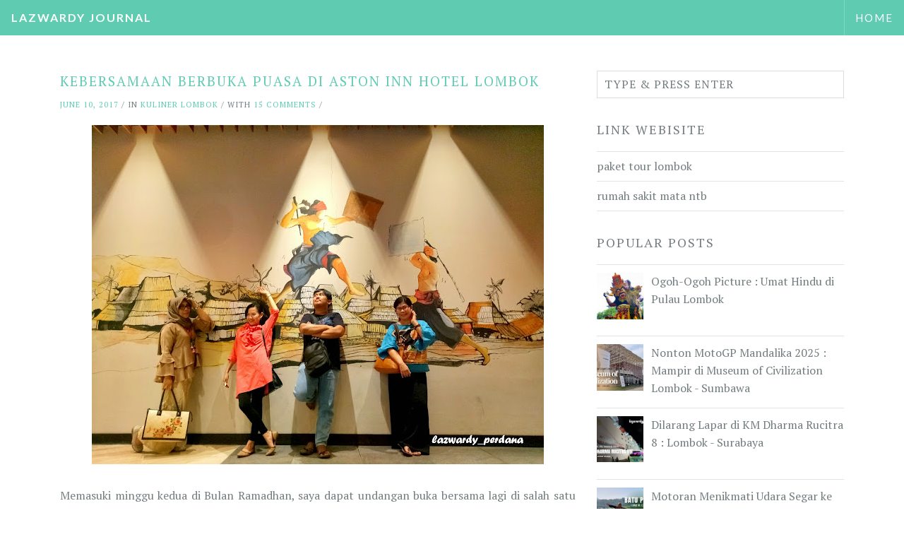

--- FILE ---
content_type: text/html; charset=UTF-8
request_url: https://www.lazwardyjournal.com/2017/06/kebersamaan-berbuka-puasa-di-aston-inn.html
body_size: 32971
content:
<!DOCTYPE html>
<html class='no-js' dir='ltr' lang='en-US' xmlns='http://www.w3.org/1999/xhtml' xmlns:b='http://www.google.com/2005/gml/b' xmlns:data='http://www.google.com/2005/gml/data' xmlns:expr='http://www.google.com/2005/gml/expr'>
<head>
<link href='https://www.blogger.com/static/v1/widgets/2944754296-widget_css_bundle.css' rel='stylesheet' type='text/css'/>
<meta charset='UTF-8'/>
<meta content='width=device-width, initial-scale=1.0, maximum-scale=1.0, user-scalable=0' name='viewport'/>
<meta content='text/html; charset=UTF-8' http-equiv='Content-Type'/>
<meta content='blogger' name='generator'/>
<link href='https://www.lazwardyjournal.com/favicon.ico' rel='icon' type='image/x-icon'/>
<link href='https://www.lazwardyjournal.com/2017/06/kebersamaan-berbuka-puasa-di-aston-inn.html' rel='canonical'/>
<link rel="alternate" type="application/atom+xml" title="Lazwardy Journal - Atom" href="https://www.lazwardyjournal.com/feeds/posts/default" />
<link rel="alternate" type="application/rss+xml" title="Lazwardy Journal - RSS" href="https://www.lazwardyjournal.com/feeds/posts/default?alt=rss" />
<link rel="service.post" type="application/atom+xml" title="Lazwardy Journal - Atom" href="https://www.blogger.com/feeds/3473197653292710343/posts/default" />

<link rel="alternate" type="application/atom+xml" title="Lazwardy Journal - Atom" href="https://www.lazwardyjournal.com/feeds/535227931707307892/comments/default" />
<!--Can't find substitution for tag [blog.ieCssRetrofitLinks]-->
<link href='https://blogger.googleusercontent.com/img/b/R29vZ2xl/AVvXsEgS-8HPypyxoLbGzQFzzvS7WesGe0TwuqbVIezNvOYEjGG9E8HDcoddh7Ot3I8a5poPNLwRnXwITEZjGnDHyXzJc1BltDF3R8FROqhOs4Yvu4KvqRdxReKS08fV1_EdfcMYxpnakLZ1ikbC/s640/12_pic_edit_20170610211923.jpg' rel='image_src'/>
<meta content='https://www.lazwardyjournal.com/2017/06/kebersamaan-berbuka-puasa-di-aston-inn.html' property='og:url'/>
<meta content='Kebersamaan Berbuka Puasa di Aston Inn Hotel Lombok' property='og:title'/>
<meta content='' property='og:description'/>
<meta content='https://blogger.googleusercontent.com/img/b/R29vZ2xl/AVvXsEgS-8HPypyxoLbGzQFzzvS7WesGe0TwuqbVIezNvOYEjGG9E8HDcoddh7Ot3I8a5poPNLwRnXwITEZjGnDHyXzJc1BltDF3R8FROqhOs4Yvu4KvqRdxReKS08fV1_EdfcMYxpnakLZ1ikbC/w1200-h630-p-k-no-nu/12_pic_edit_20170610211923.jpg' property='og:image'/>
<link href="//fonts.googleapis.com/css?family=PT+Serif:400,700,400italic,700italic" rel="stylesheet" type="text/css">
<link href="//fonts.googleapis.com/css?family=Roboto:400,300,300italic,400italic,700,700italic" rel="stylesheet" type="text/css">
<link href="//fonts.googleapis.com/css?family=Lato:300,400,700" media="all" rel="stylesheet" type="text/css">
<link href='//maxcdn.bootstrapcdn.com/font-awesome/4.2.0/css/font-awesome.min.css' rel='stylesheet'/>
<title>Kebersamaan Berbuka Puasa di Aston Inn Hotel Lombok ~ Lazwardy Journal</title>
<!--[if lt IE 9]> <script type="text/javascript"> //<![CDATA[ /* HTML5 Shiv v3.7.0 | @afarkas @jdalton @jon_neal @rem | MIT/GPL2 Licensed */ (function(l,f){function m(){var a=e.elements;return"string"==typeof a?a.split(" "):a}function i(a){var b=n[a[o]];b||(b={},h++,a[o]=h,n[h]=b);return b}function p(a,b,c){b||(b=f);if(g)return b.createElement(a);c||(c=i(b));b=c.cache[a]?c.cache[a].cloneNode():r.test(a)?(c.cache[a]=c.createElem(a)).cloneNode():c.createElem(a);return b.canHaveChildren&&!s.test(a)?c.frag.appendChild(b):b}function t(a,b){if(!b.cache)b.cache={},b.createElem=a.createElement,b.createFrag=a.createDocumentFragment,b.frag=b.createFrag(); a.createElement=function(c){return!e.shivMethods?b.createElem(c):p(c,a,b)};a.createDocumentFragment=Function("h,f","return function(){var n=f.cloneNode(),c=n.createElement;h.shivMethods&&("+m().join().replace(/[\w\-]+/g,function(a){b.createElem(a);b.frag.createElement(a);return'c("'+a+'")'})+");return n}")(e,b.frag)}function q(a){a||(a=f);var b=i(a);if(e.shivCSS&&!j&&!b.hasCSS){var c,d=a;c=d.createElement("p");d=d.getElementsByTagName("head")[0]||d.documentElement;c.innerHTML="x<style>article,aside,dialog,figcaption,figure,footer,header,hgroup,main,nav,section{display:block}mark{background:#FF0;color:#000}template{display:none}</style>"; c=d.insertBefore(c.lastChild,d.firstChild);b.hasCSS=!!c}g||t(a,b);return a}var k=l.html5||{},s=/^<|^(?:button|map|select|textarea|object|iframe|option|optgroup)$/i,r=/^(?:a|b|code|div|fieldset|h1|h2|h3|h4|h5|h6|i|label|li|ol|p|q|span|strong|style|table|tbody|td|th|tr|ul)$/i,j,o="_html5shiv",h=0,n={},g;(function(){try{var a=f.createElement("a");a.innerHTML="<xyz></xyz>";j="hidden"in a;var b;if(!(b=1==a.childNodes.length)){f.createElement("a");var c=f.createDocumentFragment();b="undefined"==typeof c.cloneNode|| "undefined"==typeof c.createDocumentFragment||"undefined"==typeof c.createElement}g=b}catch(d){g=j=!0}})();var e={elements:k.elements||"abbr article aside audio bdi canvas data datalist details dialog figcaption figure footer header hgroup main mark meter nav output progress section summary template time video",version:"3.7.0",shivCSS:!1!==k.shivCSS,supportsUnknownElements:g,shivMethods:!1!==k.shivMethods,type:"default",shivDocument:q,createElement:p,createDocumentFragment:function(a,b){a||(a=f); if(g)return a.createDocumentFragment();for(var b=b||i(a),c=b.frag.cloneNode(),d=0,e=m(),h=e.length;d<h;d++)c.createElement(e[d]);return c}};l.html5=e;q(f)})(this,document); //]]> </script> <![endif]-->
<style id='page-skin-1' type='text/css'><!--
/*
-----------------------------------------------
Template Name  : Alexis
Author         : NewBloggerThemes.com
Author URL     : http://btemplates.com/author/new-blogger-themes/
Theme URL      : http://btemplates.com/author/new-blogger-themes/alexis-blogger-template/
Created Date   : Saturday, January 10, 2015
License        : GNU General Public License v3.0
This template is free for both personal and commercial use, But to satisfy the 'attribution' clause of the license, you are required to keep the footer links intact which provides due credit to its authors.
----------------------------------------------- */
body#layout ul{list-style-type:none;list-style:none}
body#layout ul li{list-style-type:none;list-style:none}
body#layout #headerbwrap {height:auto;}
body#layout #content {}
body#layout .widget_searchnbt {display:none;}
/* Variable definitions
====================
*/
/* Use this with templates/template-twocol.html */
.section, .widget {
margin:0;
padding:0;
}
/*-----------------------------------[ RESET ]
*/
html, body, div, span, applet, object, iframe, h1, h2, h3, h4, h5, h6, p, blockquote, pre, a, abbr, acronym, address, big, cite, code, del, dfn, em, img, ins, kbd, q, s, samp, small, strike, strong, sub, sup, tt, var, b, u, i, center, dl, dt, dd, ol, ul, li, fieldset, form, label, legend, table, caption, tbody, tfoot, thead, tr, th, td, article, aside, canvas, details, embed, figure, figcaption, footer, header, hgroup, menu, nav, output, ruby, section, summary, time, mark, audio, video { margin: 0; padding: 0; border: 0; font: inherit; font-size: 100%; vertical-align: baseline; }
html { line-height: 1; }
ol, ul { list-style: none; }
table { border-collapse: collapse; border-spacing: 0; }
caption, th, td { text-align: left; font-weight: normal; vertical-align: middle; }
q, blockquote { quotes: none; }
q:before, q:after, blockquote:before, blockquote:after { content: ""; content: none; }
a img { border: none; }
article, aside, details, figcaption, figure, footer, header, hgroup, main, menu, nav, section, summary { display: block; }
/*-----------------------------------[ BASIC STYLES ]
*/
html * { -webkit-font-smoothing: antialiased; -moz-osx-font-smoothing: grayscale; }
html, body { height: 100%; }
*, *:before, *:after { -webkit-box-sizing: border-box; -moz-box-sizing: border-box; box-sizing: border-box; text-rendering: optimizeLegibility; }
body { color: #737c7f; background-color: #fff; font-size: 100%; font-family: PT Serif, Helvetica, Arial, sans-serif; font-weight: 300; line-height: 1.6; -ms-text-size-adjust: 100%; -webkit-text-size-adjust: 100%; }
a { color: #5fccb2; text-decoration: none; }
a:hover { color: #3cbc9d; }
img, embed, object, video, svg, iframe { max-width: 100%; }
img, svg { height: auto; }
hr { display: block; height: 1px; border: solid #ddd; border-width: 1px 0 0; margin: 22px 0 21px; padding: 0; clear: both; }
::selection { background-color: #5fccb2; color: #fff; }
::-moz-selection { background-color: #5fccb2; color: #fff; }
.clearfix:before, .clearfix:after { content: " "; display: table; }
.clearfix:after { clear: both; }
/* For IE 6/7 only */
.clearfix { *zoom: 1; }
/*-----------------------------------[ CONTAINER ]
*/
.containernbt { width: 1140px; max-width: 100%; margin: 100px auto; }
@media (max-width: 47.938em) { .containernbt { margin: 80px auto; } }
@media (max-width: 47.938em) { aside { margin-top: 30px; } }
/*-----------------------------------[ VISIBILITY ]
*/
@media (max-width: 37.5em) { .hide-on-mobile { display: none; } }
@media (min-width: 37.5em) and (max-width: 62.5em) { .hide-on-tablet { display: none; } }
@media (min-width: 62.5em) { .hide-on-desktop { display: none; } }
/*-----------------------------------[ ALIGNMENT + POSITIONING ]
*/
.left { float: left; }
.right { float: right; }
.text-rightnbt { text-align: right; }
.text-centernbt { text-align: center; }
.text-justifynbt { text-align: justify; }
.centernbt { display: table-cell; vertical-align: middle; text-align: center; }
/*-----------------------------------[ AD POSITIONING ]
*/
.ad.right { margin: 0 0 10px 20px; }
.ad.left { margin: 0 20px 10px 0; }
.ad.middle { margin: 0 0 0 -9px; }
/*-----------------------------------[ BLOCKQUOTE ]
*/
blockquote { display: block; margin-bottom: 17px; padding-left: 20px; border-left: 2px solid #5fccb2; }
blockquote cite { font-size: .813em; font-weight: 700; letter-spacing: 1px; text-transform: uppercase; }
blockquote cite:before { content: "\2014 \2009"; }
blockquote cite a, blockquote cite a:visited { color: #5fccb2; }
/*-----------------------------------[ TABLE ]
*/
table { width: 100%; margin: 18px 0; border: 1px solid #ddd; }
table thead, table tfoot { background: #f5f5f5; }
thead th, tbody th, tfoot th { padding: 5px 10px; font-weight: 400; text-transform: uppercase; font-size: 12px; text-align: left; }
table#wp-calendar tfoot, table#wp-calendar caption { letter-spacing: 1px; text-transform: uppercase; }
table#wp-calendar tfoot td#next { text-align: right; }
tr.even, tr:nth-child(even) { background: #f9f9f9; }
td { padding: 5px 10px; line-height: 1.4; font-size: 13px; }
td:first-child { font-weight: 400; }
/*-----------------------------------[ RESPONSIVE LAYOUT ]
*/
@media (max-width: 48em) { .rownbt { width: auto; min-width: 0; margin-left: 0; margin-right: 0; }
[class*=col-] { width: 100% !important; float: none; }
[class*=col-]:after, [class*=col-]:before { content: ""; display: table; }
[class*=col-]:after { clear: both; } }
/*-----------------------------------[ the GRID ]
*
* .row must precede .col-*
*
* @example
* <div class="row">
* 	<div class="col-6"></div>
* 	<div class="col-6"></div>
* </div>
*
*/
.col-1 { width: 8.333%; }
.col-2 { width: 16.666%; }
.col-3 { width: 25%; }
.col-4 { width: 33.333%; }
.col-5 { width: 41.666%; }
.col-6 { width: 50%; }
.col-7 { width: 58.333%; }
.col-8 { width: 66.666%; }
.col-9 { width: 75%; }
.col-10 { width: 83.333%; }
.col-11 { width: 91.666%; }
.col-12 { width: 100%; }
/*-----------------------------------[ /the GRID ]
*/
.rownbt { width: 100%; margin: 0 auto; }
.rownbt .rownbt, .rownbt .rownbt .rownbt { width: auto; max-width: none; min-width: 0; margin: -15px; }
.rownbt:after, .rownbt:before { content: " "; display: table; }
.rownbt:after { clear: both; }
[class*=col-] { float: left; min-height: 1px; padding: 0 15px; position: relative; }
/*-----------------------------------[ TYPOGRAPHY ]
*/
h1, h2, h3, h4, h5, h6 { color: #737c7f; font-family: "PT Serif", sans-serif; font-weight: 400; letter-spacing: 2px; text-transform: uppercase; margin-bottom: 17px; }
h1 { font-size: 2em; }
h2 { font-size: 1.5em; }
h3, h4, h5 { font-size: 1em; }
h6 { font-size: .67em; }
p { /*font-size: 1em; line-height: 1.8; margin-bottom: 17px;*/ }
small { font-size: 80%; }
aside { /*font-size: .813em;*/ }
b, strong { font-weight: bold; }
i, em, dfn { font-style: italic; }
address { font-weight: 400; margin-bottom: 17px; }
tt, var, code, pre, kbd, ins, mark, samp { font-family: Menlo,monospace; font-size: 90%; }
pre { background: #f4f4f4; height: auto; outline: none; margin-bottom: 17px; padding: 6px 10px; vertical-align: middle; width: 100%; word-wrap: break-word; white-space: pre-wrap; }
abbr, acronym { border-bottom: 1px dotted #ddd; cursor: help; }
mark, ins { font-weight: 400; background: #fff9c0; text-decoration: none; }
sup, sub { font-size: 80%; font-weight: 400; height: 0; line-height: 0; position: relative; vertical-align: baseline; }
sup { bottom: 1ex; }
sub { top: .5ex; }
dt { font-weight: 700; text-decoration: underline; }
dd { margin: 0; padding: 0 0 0.5em 0; }
/*-----------------------------------[ FORM STYLES ]
*/
input, textarea { -webkit-appearance: none; -moz-appearance: none; -ms-appearance: none; appearance: none; box-shadow: none; outline: 0; border-radius: 0; font: inherit; color: #737c7f; background-color: inherit; border: 1px solid; border-color: #ddd; padding: 6px; margin: 3px 0 0; width: 100%; }
input:focus, textarea:focus { background-color: transparent; outline: 0 !important; }
textarea { vertical-align: top; resize: none; }
input[type="checkbox"] { display: inline; margin: 10px 10px 0 0; -webkit-appearance: checkbox; }
input[type="search"] { margin: 0; padding: 6px 10px; letter-spacing: 1px; text-transform: uppercase; }
input[type="search"]::-webkit-search-decoration, input[type="search"]::-webkit-search-cancel-button { display: none; }
input[type="submit"] { font-size: .813em; font-weight: 700; display: inline-block; vertical-align: middle; white-space: nowrap; cursor: pointer; margin: 10px 0; padding: 10px 15px; border-radius: 0; overflow: visible; text-transform: uppercase; letter-spacing: 2px !important; background-color: #5fccb2; border: 1px solid #86d8c5; color: #fff !important; width: auto; }
input[type="submit"]:active, input[type="submit"]:focus { outline: none; }
input[type="submit"]::-moz-focus-inner { border: 0; padding: 0; }
input[type="submit"]:hover { border: 1px solid #86d8c5; background-color: transparent; color: #5fccb2 !important; }
/*-----------------------------------[ PLACEHOLDER ]
*/
::-webkit-input-placeholder { color: #737c7f; }
:-moz-placeholder { color: #737c7f; }
::-moz-placeholder { color: #737c7f; }
:-ms-input-placeholder { color: #737c7f; }
/*-----------------------------------[ IMAGE ]
*/
img { /*display: block; margin: 0 0 18px;*/ -webkit-transition-duration: 300ms; -moz-transition-duration: 300ms; -o-transition-duration: 300ms; transition-duration: 300ms; }
/*-----------------------------------[ VIDEO ]
*
* add class .video to your embeded code
*
*/
.video { position: relative; padding-bottom: 56.25%; /* 16:9 */ padding-top: 25px; height: 0; }
.video iframe, .video object, .video embed { position: absolute; top: 0; left: 0; width: 100%; height: 100%; }
/*-----------------------------------[ NAVIGATION ]
*/
header { position: fixed; top: 0; left: 0; width: 100%; height: 50px; background-color: #5fccb2; z-index: 999; font-family: "PT Serif", sans-serif; letter-spacing: 2px; text-transform: uppercase; }
header::after { content: ""; display: table; clear: both; }
header a, header a:hover { color: #fff; font-weight: 700; }
.logonbt { float: left; margin: 0 0 0 1em; line-height: 50px; }
.logonbt img { display: block; max-height: 50px; }
.logonbt h1 { margin: 0; padding: 0; font-size: 1em;font-family: Lato; }
.menunbt { position: relative; float: right; }
.menunbt .menu-item { float: left; *display: inline; zoom: 1; position: relative; }
.menunbt .menu-item a { display: block; background-color: #5fccb2; font-size: .938em; line-height: 50px; padding: 0 15px; border-left: 1px solid rgba(255, 255, 255, 0.2);font-family:Lato; }
.menunbt .menu-item a:hover { background: #f2897f; }
.menu-item:hover .sub-menu { display: block; }
.menu-item.menu-item-has-children > a { padding-right: 2em; }
.menu-item.menu-item-has-children > a::after { content: ""; display: block; width: 0; height: 0; border: solid 5px; border-color: white transparent transparent transparent; margin-right: 15px; margin-top: -2.5px; position: absolute; right: 0; top: 50%; }
.sub-menu { display: none; position: absolute; right: 0; }
.sub-menu .menu-item { width: 16em; }
.sub-menu .menu-item a { font-family: "Helvetica Neue", Helvetica, PT Serif, Arial, sans-serif; text-transform: capitalize; letter-spacing: 0; border-top: 1px solid rgba(255, 255, 255, 0.2); }
.hamburgernbt, .menu-click { display: none; cursor: pointer; position: absolute; top: 0; right: 0; line-height: 45px; padding: 0 15px; color: #fff; font-size: 1.5em; }
.menu-click { line-height: 50px; }
.rotate { -webkit-transform: rotate(180deg); -moz-transform: rotate(180deg); -ms-transform: rotate(180deg); -o-transform: rotate(180deg); transform: rotate(180deg); }
@media (min-width: 769px) { .sub-menu .menu-item .sub-menu { display: none; }
.sub-menu .menu-item:hover .sub-menu { display: block; position: absolute; top: 0; right: 16em; } }
@media (max-width: 768px) {
.hamburgernbt { display: block; }
.menunbt { float: none; clear: both; width: 100%; /* to accomodate long menu */ max-height: 500px; overflow-y: auto; overflow-x: hidden; }
.menu-listnbt, .menu-item:hover .sub-menu { display: none; }
.menu-item { width: 100%; }
.menu-item > a { border-top: 1px solid rgba(255, 255, 255, 0.2); }
.menu-item.menu-item-has-children > a::after { border: none; }
.menu-click { display: block; border: 1px solid rgba(255, 255, 255, 0.2); }
.menu-click:hover { background-color: #f2897f; }
.sub-menu { position: static; }
.sub-menu .menu-item { width: 100%; }
.sub-menu .sub-menu { text-indent: 20px; }
.sub-menu .sub-menu .menu-item::before { position: absolute; left: -5px; top: 13px; content: "&#8212;"; color: #fff; font-weight: 700; } }
/*-----------------------------------[ ARTICLE ]
*/
article.hentry {margin-bottom: 30px;}
article ul, article ol { font-size: 15px; margin: 20px; }
article ul { list-style-type: circle; }
article ol { list-style-type: decimal; }
article li ul, article li ol { margin: 0; padding-left: 20px; }
article .entry-title { margin-bottom: 10px;font-size: 1.2em; }
article h1.entry-title { font-size: 1.5em; line-height: 1.4; }
article .entry-content { margin-bottom: 10px; }
/*article .entry-content p { font-size: .938em; line-height: 1.625; text-align: justify; }*/
article .entry-metanbt { font-family: "PT Serif", sans-serif; font-size: 0.688em; font-weight: 400; letter-spacing: 1px; text-transform: uppercase; margin: 0 0 20px 0; }
/*-----------------------------------[ WIDGETS ]
*/
.widgetareanbt .widget { margin-bottom: 30px; }
.widgetareanbt .widget h2 { font-size: 1.125em; }
.widgetareanbt .widget h3 { font-size: 1.125em; }
.widgetareanbt .widget ul { list-style: none; }
.widgetareanbt .widget ul:not(.children) { border-bottom: 1px solid #e6e3e3; }
.widgetareanbt .widget ul.children { margin: 8px 0 -8px 20px; }
.widgetareanbt .widget li { padding: 8px 0; margin: 0; border-top: 1px solid #e6e3e3; }
.widgetareanbt .widget li a { color: #737c7f !important; }
/*-----------------------------------[ FOOTER ]
*/
#footernbt { height: 53px; color: inherit; font-size: 11px; font-family: "PT Serif", sans-serif; font-weight: 400; line-height: 3; letter-spacing: 2px; text-transform: uppercase; border-top: 1px solid #ddd; }
h2.date-header{margin:10px 0;display:none}
.main .widget{margin:0 0 5px;padding:0 0 2px}
.main .Blog{border-bottom-width:0}
#header .description {}
/* Comments----------------------------------------------- */
#comments{padding:10px;margin-bottom:20px}
#comments h4{font-size:22px;margin-bottom:10px}
.deleted-comment{font-style:italic;color:gray}
#blog-pager-newer-link{float:left}
#blog-pager-older-link{float:right}
#blog-pager{text-align:center;padding:5px;margin:10px 0}
.feed-links{clear:both}
#navbar-iframe{height:0;visibility:hidden;display:none}
.author-profile{background:#f6f6f6;border:1px solid #eee;margin:10px 0;padding:8px;overflow:hidden}
.author-profile img{border:1px solid #ddd;float:left;margin-right:10px}
.post-iconspbt{margin:5px 0 0;padding:0}
.post-locationpbt{margin:5px 0;padding:0}
.related-postbwrap{margin:10px auto 0}
.related-postbwrap h4{font-weight:bold;margin:10px 0}
.related-post-style-2,.related-post-style-2 li{list-style:none;margin:0;padding:0}
.related-post-style-2 li{border-top:0 solid #eee;overflow:hidden;padding:10px 0}
.related-post-style-2 li:first-child{border-top:none}
.related-post-style-2 .related-post-item-thumbnail{width:80px;height:80px;max-width:none;max-height:none;background-color:transparent;border:none;float:left;margin:2px 10px 0 0;padding:0}
.related-post-style-2 .related-post-item-title{font-weight:normal;font-size:100%}
.related-post-style-2 .related-post-item-summary{display:block}
.pbtsharethisbutt { font-family: "PT Serif", sans-serif; font-weight: 400; letter-spacing: 1px; text-transform: uppercase; overflow:hidden;padding:2px 0 5px;margin:0 }
.pbtsharethisbutt ul{list-style:none;list-style-type:none;margin:0;padding:0;font-size: 0.688em; }
.pbtsharethisbutt ul li{float:left;margin:0;padding:0}
.pbtsharethisbutt ul li a{padding:0 10px;display:inline-block}
.pbtsharethisbutt ul li a:hover {}
.separator a[style="margin-left: 1em; margin-right: 1em;"] {margin-left: auto!important;margin-right: auto!important;}
.separator a[style="clear: left; float: left; margin-bottom: 1em; margin-right: 1em;"] {clear: none !important; float: none !important; margin-bottom: 0em !important; margin-right: 0em !important;}
.separator a[style="clear: left; float: left; margin-bottom: 1em; margin-right: 1em;"] img {float: left !important; margin: 0px 10px 10px 0px;}
.separator a[style="clear: right; float: right; margin-bottom: 1em; margin-left: 1em;"] {clear: none !important; float: none !important; margin-bottom: 0em !important; margin-left: 0em !important;}
.separator a[style="clear: right; float: right; margin-bottom: 1em; margin-left: 1em;"] img {float: right !important; margin: 0px 0px 10px 10px;}
.PopularPosts .widget-content ul li{}
.reaction-buttons table{border:none;margin-bottom:5px}
.reaction-buttons table,.reaction-buttons td{border:none!important}
.pbtthumbimg{float:left;margin:0 10px 5px 0;padding:4px;border:0 solid #eee;background:none;width:200px;height:auto}
.headernbt,.menunbt .menu-item a,.menunbt .menu-item a:hover,.sub-item .menu-item a,.sub-item .menu-item a:hover,.menu-click:hover,input[type="submit"]{background-color:#5fccb2}
.headernbt a{color:#fff}
a,a:hover{color:#5fccb2}
input[type="submit"]:hover{color:#5fccb2!important}
input[type="submit"],input[type="submit"]:hover{border:1px solid #5fccb2}
blockquote{border-left:2px solid #5fccb2}
input[type="submit"]:hover{background:transparent!important}
.menu-click:hover{border-top:1px solid rgba(255,255,255,0.2)}
::selection{background-color:#5fccb2}
::-moz-selection{background-color:#5fccb2}
.CSS_LIGHTBOX {z-index: 1000 !important;}

--></style>
<script src='https://ajax.googleapis.com/ajax/libs/jquery/1.11.1/jquery.min.js' type='text/javascript'></script>
<script type='text/javascript'>
//<![CDATA[

/*! jQuery Migrate v1.2.1 | (c) 2005, 2013 jQuery Foundation, Inc. and other contributors | jquery.org/license */
jQuery.migrateMute===void 0&&(jQuery.migrateMute=!0),function(e,t,n){function r(n){var r=t.console;i[n]||(i[n]=!0,e.migrateWarnings.push(n),r&&r.warn&&!e.migrateMute&&(r.warn("JQMIGRATE: "+n),e.migrateTrace&&r.trace&&r.trace()))}function a(t,a,i,o){if(Object.defineProperty)try{return Object.defineProperty(t,a,{configurable:!0,enumerable:!0,get:function(){return r(o),i},set:function(e){r(o),i=e}}),n}catch(s){}e._definePropertyBroken=!0,t[a]=i}var i={};e.migrateWarnings=[],!e.migrateMute&&t.console&&t.console.log&&t.console.log("JQMIGRATE: Logging is active"),e.migrateTrace===n&&(e.migrateTrace=!0),e.migrateReset=function(){i={},e.migrateWarnings.length=0},"BackCompat"===document.compatMode&&r("jQuery is not compatible with Quirks Mode");var o=e("<input/>",{size:1}).attr("size")&&e.attrFn,s=e.attr,u=e.attrHooks.value&&e.attrHooks.value.get||function(){return null},c=e.attrHooks.value&&e.attrHooks.value.set||function(){return n},l=/^(?:input|button)$/i,d=/^[238]$/,p=/^(?:autofocus|autoplay|async|checked|controls|defer|disabled|hidden|loop|multiple|open|readonly|required|scoped|selected)$/i,f=/^(?:checked|selected)$/i;a(e,"attrFn",o||{},"jQuery.attrFn is deprecated"),e.attr=function(t,a,i,u){var c=a.toLowerCase(),g=t&&t.nodeType;return u&&(4>s.length&&r("jQuery.fn.attr( props, pass ) is deprecated"),t&&!d.test(g)&&(o?a in o:e.isFunction(e.fn[a])))?e(t)[a](i):("type"===a&&i!==n&&l.test(t.nodeName)&&t.parentNode&&r("Can't change the 'type' of an input or button in IE 6/7/8"),!e.attrHooks[c]&&p.test(c)&&(e.attrHooks[c]={get:function(t,r){var a,i=e.prop(t,r);return i===!0||"boolean"!=typeof i&&(a=t.getAttributeNode(r))&&a.nodeValue!==!1?r.toLowerCase():n},set:function(t,n,r){var a;return n===!1?e.removeAttr(t,r):(a=e.propFix[r]||r,a in t&&(t[a]=!0),t.setAttribute(r,r.toLowerCase())),r}},f.test(c)&&r("jQuery.fn.attr('"+c+"') may use property instead of attribute")),s.call(e,t,a,i))},e.attrHooks.value={get:function(e,t){var n=(e.nodeName||"").toLowerCase();return"button"===n?u.apply(this,arguments):("input"!==n&&"option"!==n&&r("jQuery.fn.attr('value') no longer gets properties"),t in e?e.value:null)},set:function(e,t){var a=(e.nodeName||"").toLowerCase();return"button"===a?c.apply(this,arguments):("input"!==a&&"option"!==a&&r("jQuery.fn.attr('value', val) no longer sets properties"),e.value=t,n)}};var g,h,v=e.fn.init,m=e.parseJSON,y=/^([^<]*)(<[\w\W]+>)([^>]*)$/;e.fn.init=function(t,n,a){var i;return t&&"string"==typeof t&&!e.isPlainObject(n)&&(i=y.exec(e.trim(t)))&&i[0]&&("<"!==t.charAt(0)&&r("$(html) HTML strings must start with '<' character"),i[3]&&r("$(html) HTML text after last tag is ignored"),"#"===i[0].charAt(0)&&(r("HTML string cannot start with a '#' character"),e.error("JQMIGRATE: Invalid selector string (XSS)")),n&&n.context&&(n=n.context),e.parseHTML)?v.call(this,e.parseHTML(i[2],n,!0),n,a):v.apply(this,arguments)},e.fn.init.prototype=e.fn,e.parseJSON=function(e){return e||null===e?m.apply(this,arguments):(r("jQuery.parseJSON requires a valid JSON string"),null)},e.uaMatch=function(e){e=e.toLowerCase();var t=/(chrome)[ \/]([\w.]+)/.exec(e)||/(webkit)[ \/]([\w.]+)/.exec(e)||/(opera)(?:.*version|)[ \/]([\w.]+)/.exec(e)||/(msie) ([\w.]+)/.exec(e)||0>e.indexOf("compatible")&&/(mozilla)(?:.*? rv:([\w.]+)|)/.exec(e)||[];return{browser:t[1]||"",version:t[2]||"0"}},e.browser||(g=e.uaMatch(navigator.userAgent),h={},g.browser&&(h[g.browser]=!0,h.version=g.version),h.chrome?h.webkit=!0:h.webkit&&(h.safari=!0),e.browser=h),a(e,"browser",e.browser,"jQuery.browser is deprecated"),e.sub=function(){function t(e,n){return new t.fn.init(e,n)}e.extend(!0,t,this),t.superclass=this,t.fn=t.prototype=this(),t.fn.constructor=t,t.sub=this.sub,t.fn.init=function(r,a){return a&&a instanceof e&&!(a instanceof t)&&(a=t(a)),e.fn.init.call(this,r,a,n)},t.fn.init.prototype=t.fn;var n=t(document);return r("jQuery.sub() is deprecated"),t},e.ajaxSetup({converters:{"text json":e.parseJSON}});var b=e.fn.data;e.fn.data=function(t){var a,i,o=this[0];return!o||"events"!==t||1!==arguments.length||(a=e.data(o,t),i=e._data(o,t),a!==n&&a!==i||i===n)?b.apply(this,arguments):(r("Use of jQuery.fn.data('events') is deprecated"),i)};var j=/\/(java|ecma)script/i,w=e.fn.andSelf||e.fn.addBack;e.fn.andSelf=function(){return r("jQuery.fn.andSelf() replaced by jQuery.fn.addBack()"),w.apply(this,arguments)},e.clean||(e.clean=function(t,a,i,o){a=a||document,a=!a.nodeType&&a[0]||a,a=a.ownerDocument||a,r("jQuery.clean() is deprecated");var s,u,c,l,d=[];if(e.merge(d,e.buildFragment(t,a).childNodes),i)for(c=function(e){return!e.type||j.test(e.type)?o?o.push(e.parentNode?e.parentNode.removeChild(e):e):i.appendChild(e):n},s=0;null!=(u=d[s]);s++)e.nodeName(u,"script")&&c(u)||(i.appendChild(u),u.getElementsByTagName!==n&&(l=e.grep(e.merge([],u.getElementsByTagName("script")),c),d.splice.apply(d,[s+1,0].concat(l)),s+=l.length));return d});var Q=e.event.add,x=e.event.remove,k=e.event.trigger,N=e.fn.toggle,T=e.fn.live,M=e.fn.die,S="ajaxStart|ajaxStop|ajaxSend|ajaxComplete|ajaxError|ajaxSuccess",C=RegExp("\\b(?:"+S+")\\b"),H=/(?:^|\s)hover(\.\S+|)\b/,A=function(t){return"string"!=typeof t||e.event.special.hover?t:(H.test(t)&&r("'hover' pseudo-event is deprecated, use 'mouseenter mouseleave'"),t&&t.replace(H,"mouseenter$1 mouseleave$1"))};e.event.props&&"attrChange"!==e.event.props[0]&&e.event.props.unshift("attrChange","attrName","relatedNode","srcElement"),e.event.dispatch&&a(e.event,"handle",e.event.dispatch,"jQuery.event.handle is undocumented and deprecated"),e.event.add=function(e,t,n,a,i){e!==document&&C.test(t)&&r("AJAX events should be attached to document: "+t),Q.call(this,e,A(t||""),n,a,i)},e.event.remove=function(e,t,n,r,a){x.call(this,e,A(t)||"",n,r,a)},e.fn.error=function(){var e=Array.prototype.slice.call(arguments,0);return r("jQuery.fn.error() is deprecated"),e.splice(0,0,"error"),arguments.length?this.bind.apply(this,e):(this.triggerHandler.apply(this,e),this)},e.fn.toggle=function(t,n){if(!e.isFunction(t)||!e.isFunction(n))return N.apply(this,arguments);r("jQuery.fn.toggle(handler, handler...) is deprecated");var a=arguments,i=t.guid||e.guid++,o=0,s=function(n){var r=(e._data(this,"lastToggle"+t.guid)||0)%o;return e._data(this,"lastToggle"+t.guid,r+1),n.preventDefault(),a[r].apply(this,arguments)||!1};for(s.guid=i;a.length>o;)a[o++].guid=i;return this.click(s)},e.fn.live=function(t,n,a){return r("jQuery.fn.live() is deprecated"),T?T.apply(this,arguments):(e(this.context).on(t,this.selector,n,a),this)},e.fn.die=function(t,n){return r("jQuery.fn.die() is deprecated"),M?M.apply(this,arguments):(e(this.context).off(t,this.selector||"**",n),this)},e.event.trigger=function(e,t,n,a){return n||C.test(e)||r("Global events are undocumented and deprecated"),k.call(this,e,t,n||document,a)},e.each(S.split("|"),function(t,n){e.event.special[n]={setup:function(){var t=this;return t!==document&&(e.event.add(document,n+"."+e.guid,function(){e.event.trigger(n,null,t,!0)}),e._data(this,n,e.guid++)),!1},teardown:function(){return this!==document&&e.event.remove(document,n+"."+e._data(this,n)),!1}}})}(jQuery,window);

//]]>
</script>
<script type='text/javascript'>
//<![CDATA[

function showrecentcomments(json){for(var i=0;i<a_rc;i++){var b_rc=json.feed.entry[i];var c_rc;if(i==json.feed.entry.length)break;for(var k=0;k<b_rc.link.length;k++){if(b_rc.link[k].rel=='alternate'){c_rc=b_rc.link[k].href;break;}}c_rc=c_rc.replace("#","#comment-");var d_rc=c_rc.split("#");d_rc=d_rc[0];var e_rc=d_rc.split("/");e_rc=e_rc[5];e_rc=e_rc.split(".html");e_rc=e_rc[0];var f_rc=e_rc.replace(/-/g," ");f_rc=f_rc.link(d_rc);var g_rc=b_rc.published.$t;var h_rc=g_rc.substring(0,4);var i_rc=g_rc.substring(5,7);var j_rc=g_rc.substring(8,10);var k_rc=new Array();k_rc[1]="Jan";k_rc[2]="Feb";k_rc[3]="Mar";k_rc[4]="Apr";k_rc[5]="May";k_rc[6]="Jun";k_rc[7]="Jul";k_rc[8]="Aug";k_rc[9]="Sep";k_rc[10]="Oct";k_rc[11]="Nov";k_rc[12]="Dec";if("content" in b_rc){var l_rc=b_rc.content.$t;}else if("summary" in b_rc){var l_rc=b_rc.summary.$t;}else var l_rc="";var re=/<\S[^>]*>/g;l_rc=l_rc.replace(re,"");if(m_rc==true)document.write('On '+k_rc[parseInt(i_rc,10)]+' '+j_rc+' ');document.write('<a href="'+c_rc+'">'+b_rc.author[0].name.$t+'</a> commented');if(n_rc==true)document.write(' on '+f_rc);document.write(': ');if(l_rc.length<o_rc){document.write('<i>&#8220;');document.write(l_rc);document.write('&#8221;</i><br/><br/>');}else{document.write('<i>&#8220;');l_rc=l_rc.substring(0,o_rc);var p_rc=l_rc.lastIndexOf(" ");l_rc=l_rc.substring(0,p_rc);document.write(l_rc+'&hellip;&#8221;</i>');document.write('<br/><br/>');}}}

function rp(json){document.write('<ul>');for(var i=0;i<numposts;i++){document.write('<li>');var entry=json.feed.entry[i];var posttitle=entry.title.$t;var posturl;if(i==json.feed.entry.length)break;for(var k=0;k<entry.link.length;k++){if(entry.link[k].rel=='alternate'){posturl=entry.link[k].href;break}}posttitle=posttitle.link(posturl);var readmorelink="(more)";readmorelink=readmorelink.link(posturl);var postdate=entry.published.$t;var cdyear=postdate.substring(0,4);var cdmonth=postdate.substring(5,7);var cdday=postdate.substring(8,10);var monthnames=new Array();monthnames[1]="Jan";monthnames[2]="Feb";monthnames[3]="Mar";monthnames[4]="Apr";monthnames[5]="May";monthnames[6]="Jun";monthnames[7]="Jul";monthnames[8]="Aug";monthnames[9]="Sep";monthnames[10]="Oct";monthnames[11]="Nov";monthnames[12]="Dec";if("content"in entry){var postcontent=entry.content.$t}else if("summary"in entry){var postcontent=entry.summary.$t}else var postcontent="";var re=/<\S[^>]*>/g;postcontent=postcontent.replace(re,"");document.write(posttitle);if(showpostdate==true)document.write(' - '+monthnames[parseInt(cdmonth,10)]+' '+cdday);if(showpostsummary==true){if(postcontent.length<numchars){document.write(postcontent)}else{postcontent=postcontent.substring(0,numchars);var quoteEnd=postcontent.lastIndexOf(" ");postcontent=postcontent.substring(0,quoteEnd);document.write(postcontent+'...'+readmorelink)}}document.write('</li>')}document.write('</ul>')}

//]]>
</script>
<script type='text/javascript'>
summary_noimg = 300;
summary_img = 250;
img_thumb_height = 150;
img_thumb_width = 200; 
</script>
<script type='text/javascript'>
//<![CDATA[

function removeHtmlTag(strx,chop){ 
	if(strx.indexOf("<")!=-1)
	{
		var s = strx.split("<"); 
		for(var i=0;i<s.length;i++){ 
			if(s[i].indexOf(">")!=-1){ 
				s[i] = s[i].substring(s[i].indexOf(">")+1,s[i].length); 
			} 
		} 
		strx =  s.join(""); 
	}
	chop = (chop < strx.length-1) ? chop : strx.length-2; 
	while(strx.charAt(chop-1)!=' ' && strx.indexOf(' ',chop)!=-1) chop++; 
	strx = strx.substring(0,chop-1); 
	return strx+'...'; 
}

function createSummaryAndThumb(pID){
	var div = document.getElementById(pID);
	var imgtag = "";
	var img = div.getElementsByTagName("img");
	var summ = summary_noimg;
	if(img.length>=1) {	
		imgtag = '<img src="'+img[0].src+'" class="pbtthumbimg"/>';
		summ = summary_img;
	}
	
	var summary = imgtag + '<div>' + removeHtmlTag(div.innerHTML,summ) + '</div>';
	div.innerHTML = summary;
}

//]]>
</script>
<link href='https://www.blogger.com/dyn-css/authorization.css?targetBlogID=3473197653292710343&amp;zx=a91f4e18-b8f2-4711-8761-487529e4376a' media='none' onload='if(media!=&#39;all&#39;)media=&#39;all&#39;' rel='stylesheet'/><noscript><link href='https://www.blogger.com/dyn-css/authorization.css?targetBlogID=3473197653292710343&amp;zx=a91f4e18-b8f2-4711-8761-487529e4376a' rel='stylesheet'/></noscript>
<meta name='google-adsense-platform-account' content='ca-host-pub-1556223355139109'/>
<meta name='google-adsense-platform-domain' content='blogspot.com'/>

<!-- data-ad-client=ca-pub-3196145739309503 -->

</head>
<body>
<!--start:NAVIGATION -->
<header class='headernbt'>
<div class='logonbt'>
<div class='headersec section' id='headersec'><div class='widget Header' data-version='1' id='Header1'>
<h1 class='site-titlenbt'><a href='https://www.lazwardyjournal.com/'>Lazwardy Journal</a></h1>
</div></div>
</div>
<a class='hamburgernbt' href='#menu'><i class='fa fa-bars'></i></a>
<!-- Pages-based menu added by BTemplates.com -->
<div class='menunbt'><div>
<!-- Pages -->
<div class='section' id='pagesmenuwidget'><div class='widget PageList' data-version='1' id='PageList9'>
<div>
<ul class='menu-listnbt'>
<li class='menu-item'><a href='http://www.lazwardyjournal.com/'>Home</a></li>
</ul>
<div class='clear'></div>
</div>
</div></div>
<!-- /Pages -->
</div></div>
</header>
<!--end: NAVIGATION -->
<!--start:CONTAINER -->
<div class='containernbt'>
<div class='rownbt' role='main'>
<div class='col-8'>
<div class='mainblogsec section' id='mainblogsec'><div class='widget Blog' data-version='1' id='Blog1'>
<div class='blog-posts hfeed'>
<!--Can't find substitution for tag [defaultAdStart]-->

          <div class="date-outer">
        
<h2 class='date-header'><span>Saturday, 10 June 2017</span></h2>

          <div class="date-posts">
        
<div class='post-outer'>
<article class='post hentry' itemprop='blogPost' itemscope='itemscope' itemtype='http://schema.org/BlogPosting'>
<meta content='https://blogger.googleusercontent.com/img/b/R29vZ2xl/AVvXsEgS-8HPypyxoLbGzQFzzvS7WesGe0TwuqbVIezNvOYEjGG9E8HDcoddh7Ot3I8a5poPNLwRnXwITEZjGnDHyXzJc1BltDF3R8FROqhOs4Yvu4KvqRdxReKS08fV1_EdfcMYxpnakLZ1ikbC/s640/12_pic_edit_20170610211923.jpg' itemprop='image'/>
<a name='535227931707307892'></a>
<h3 class='post-title entry-title' itemprop='name'>
<a href='https://www.lazwardyjournal.com/2017/06/kebersamaan-berbuka-puasa-di-aston-inn.html'>Kebersamaan Berbuka Puasa di Aston Inn Hotel Lombok</a>
</h3>
<p class='entry-metanbt'><meta content='https://www.lazwardyjournal.com/2017/06/kebersamaan-berbuka-puasa-di-aston-inn.html' itemprop='url'/><a class='timestamp-link' href='https://www.lazwardyjournal.com/2017/06/kebersamaan-berbuka-puasa-di-aston-inn.html' rel='bookmark' title='permanent link'><span class='published updated' itemprop='datePublished' title='2017-06-10T08:58:00-07:00'>June 10, 2017</span></a> / in <a href='https://www.lazwardyjournal.com/search/label/Kuliner%20Lombok' rel='tag'>Kuliner Lombok</a> / with <a href='https://www.lazwardyjournal.com/2017/06/kebersamaan-berbuka-puasa-di-aston-inn.html#comment-form' onclick=''>15 comments</a> / 
</p>
<div class='post-header-line-1'></div>
<div class='post-body entry-content' id='post-body-535227931707307892' itemprop='articleBody'>
<div dir="ltr" style="text-align: left;" trbidi="on">
<div class="separator" style="clear: both; text-align: center;">
<a href="https://blogger.googleusercontent.com/img/b/R29vZ2xl/AVvXsEgS-8HPypyxoLbGzQFzzvS7WesGe0TwuqbVIezNvOYEjGG9E8HDcoddh7Ot3I8a5poPNLwRnXwITEZjGnDHyXzJc1BltDF3R8FROqhOs4Yvu4KvqRdxReKS08fV1_EdfcMYxpnakLZ1ikbC/s1600/12_pic_edit_20170610211923.jpg" imageanchor="1" style="margin-left: 1em; margin-right: 1em;"><img border="0" data-original-height="1200" data-original-width="1600" height="480" src="https://blogger.googleusercontent.com/img/b/R29vZ2xl/AVvXsEgS-8HPypyxoLbGzQFzzvS7WesGe0TwuqbVIezNvOYEjGG9E8HDcoddh7Ot3I8a5poPNLwRnXwITEZjGnDHyXzJc1BltDF3R8FROqhOs4Yvu4KvqRdxReKS08fV1_EdfcMYxpnakLZ1ikbC/s640/12_pic_edit_20170610211923.jpg" width="640" /></a></div>
<br />
<div style="text-align: justify;">
Memasuki minggu kedua di Bulan Ramadhan, saya dapat undangan buka bersama lagi di salah satu hotel berbintang yang berada di tengah Kota Mataram. This is Aston Inn Lombok Hotel, Mataram. Kalo kayak gene ceritanya, saya mah gak bakalan nolak. Apalagi kalo undangannya gratis, tambah semangat 45 datangnya hehehe ( tampang gratisan ).</div>
<div>
<div style="text-align: justify;">
<br /></div>
</div>
<div>
<div style="text-align: justify;">
Aston Inn Lombok Hotel terletak di tengah Kota Mataram yaitu di Jalan Panca Usaha No 1, Cakranegara. Hotel ini berdekatan dengan Mataram Mall dan Hotel Lombok Raya.&nbsp;</div>
</div>
<div>
<div style="text-align: justify;">
<br /></div>
</div>
<div>
<div style="text-align: justify;">
Berhubung ada kenalan orang hotel, saya bersama beberapa temen kantor yang isinya sebagian besar emak-emak eksis dan rempong, memutuskan untuk berbuka bersama di Hotel Aston Inn. Apalagi katanya ada paket promo untuk buka puasa jadinya saya penasaran menu apa saja yang dihidangkan.&nbsp;</div>
</div>
<div>
<br />
<div class="separator" style="clear: both; text-align: center;">
<a href="https://blogger.googleusercontent.com/img/b/R29vZ2xl/AVvXsEh1z-usl2Du1zZ8BrFwM_IIjxtfms9leTJzJSXZqhzTJGS7QXJWjE23WIjHGhPSx7giCs6w7t_sNW23IfvrDf_XuD5LJWjjHujh-Dt713G6un1Vu0dRm_mUEEddWnbNYkfDYvAZg8wGy2XA/s1600/16.jpg" imageanchor="1" style="margin-left: 1em; margin-right: 1em;"><img border="0" data-original-height="1067" data-original-width="1600" height="426" src="https://blogger.googleusercontent.com/img/b/R29vZ2xl/AVvXsEh1z-usl2Du1zZ8BrFwM_IIjxtfms9leTJzJSXZqhzTJGS7QXJWjE23WIjHGhPSx7giCs6w7t_sNW23IfvrDf_XuD5LJWjjHujh-Dt713G6un1Vu0dRm_mUEEddWnbNYkfDYvAZg8wGy2XA/s640/16.jpg" width="640" /></a></div>
<br /></div>
<div>
<div style="text-align: justify;">
Untuk paket promo buka puasa yaitu 88 ribu / orang. Itu sudah termasuk takjil dan makan sepuasnya. Hampir mirip dengan paket buka puasa di Hotel Golden Palace yang sudah saya cicip di awal memasuki bulan puasa kemarin (&nbsp;<a href="https://diditpharm.blogspot.co.id/2017/05/icip-icip-menu-buka-puasa-on-golden.html" target="_blank">klik disini</a>&nbsp;).</div>
<div style="text-align: justify;">
<br /></div>
<div style="text-align: justify;">
Datang sekitar jam lima sore, para tamu yang lain sudah ramai saja menempati beberapa tempat duduk di dalam resto hotel. Menunggu di lobi hotel sambil bercengkerama adalah kegiatan awal kami sambil menunggu temen-temen yang belum datang. Agak sedikit santai karena sebelumnya kami sudah memesan tempat, jadi gak khawatir tempatnya di ambil rombongan tamu yang lain.</div>
<br />
<u><b>Segmen Buka Puasa ( Kulineran )</b></u></div>
<div>
<br /></div>
<div>
<div style="text-align: justify;">
Setelah semua anggota sudah datang semua, kami memasuki resto menuju tempat yang sudah disediakan. Suasana sudah sangat ramai sekali. Alhamdulillah gak lama kami berada di meja makan yang sudah disiapkan, adzan magrib pun berkumandang. Tandanya waktu berbuka puasa sudah tiba.&nbsp;</div>
<br />
<div class="separator" style="clear: both; text-align: center;">
<a href="https://blogger.googleusercontent.com/img/b/R29vZ2xl/AVvXsEgL36YRBoOgfqyCMMB5RmrcQq1F0R0CZZMTqFnWtK2UTDfr6K5BOTGXP5Ed3EEexqPnRRFTuEsNoPmhDbHmolc-20dAWrpH_di1QoqjqNz6DZy9p2luV2loTM6wiJWAgpOUHQI-wrrRr8kJ/s1600/11_pic_edit_20170610211843.jpg" imageanchor="1" style="margin-left: 1em; margin-right: 1em;"><img border="0" data-original-height="1200" data-original-width="1600" height="480" src="https://blogger.googleusercontent.com/img/b/R29vZ2xl/AVvXsEgL36YRBoOgfqyCMMB5RmrcQq1F0R0CZZMTqFnWtK2UTDfr6K5BOTGXP5Ed3EEexqPnRRFTuEsNoPmhDbHmolc-20dAWrpH_di1QoqjqNz6DZy9p2luV2loTM6wiJWAgpOUHQI-wrrRr8kJ/s640/11_pic_edit_20170610211843.jpg" width="640" /></a></div>
<br />
<div class="separator" style="clear: both; text-align: center;">
<a href="https://blogger.googleusercontent.com/img/b/R29vZ2xl/AVvXsEjVpJNX8a-SaIaaD_C9wT9pEyxc-nR5V2d9c_MCLyRrZ4gTHjnP9EYgN8VjBsS8UBKt7tK8kmaZRt5LkCVyLJI8B8KNy5oTCviSfcb9Ejt6Pmxww8IkXOX5f-i0JroAsLG0J55wW466MxwN/s1600/9_pic_edit_20170610212512.jpg" imageanchor="1" style="margin-left: 1em; margin-right: 1em;"><img border="0" data-original-height="1200" data-original-width="1600" height="480" src="https://blogger.googleusercontent.com/img/b/R29vZ2xl/AVvXsEjVpJNX8a-SaIaaD_C9wT9pEyxc-nR5V2d9c_MCLyRrZ4gTHjnP9EYgN8VjBsS8UBKt7tK8kmaZRt5LkCVyLJI8B8KNy5oTCviSfcb9Ejt6Pmxww8IkXOX5f-i0JroAsLG0J55wW466MxwN/s640/9_pic_edit_20170610212512.jpg" width="640" /></a></div>
<br />
<div class="separator" style="clear: both; text-align: center;">
<a href="https://blogger.googleusercontent.com/img/b/R29vZ2xl/AVvXsEhk0SYwfwzQWlrkk-o1gK7q-XYjwwykanjLH_Q_QJce_78MXXkTSEnfTzGhbbNGJjrlsLmsxllYuamim0wYpYjiyxMMeQRNTQt7YAxy4TiVQtt_ZWfVGc-fDomxearfkBzcHebmfLnglHyQ/s1600/1_pic_edit_20170610211701.jpg" imageanchor="1" style="margin-left: 1em; margin-right: 1em;"><img border="0" data-original-height="1066" data-original-width="1600" height="426" src="https://blogger.googleusercontent.com/img/b/R29vZ2xl/AVvXsEhk0SYwfwzQWlrkk-o1gK7q-XYjwwykanjLH_Q_QJce_78MXXkTSEnfTzGhbbNGJjrlsLmsxllYuamim0wYpYjiyxMMeQRNTQt7YAxy4TiVQtt_ZWfVGc-fDomxearfkBzcHebmfLnglHyQ/s640/1_pic_edit_20170610211701.jpg" width="640" /></a></div>
<br />
<div class="separator" style="clear: both; text-align: center;">
<a href="https://blogger.googleusercontent.com/img/b/R29vZ2xl/AVvXsEixu5GH_l6Ob3NkeNoRsxSSXEQorPfAynE6QTAumZG0r7JMht-4yV4hw1ZsYp9kPOe50pjC21PMUGlBpr-PXf71rsYeBJo4i5c5QCOTLrjofpYXC1WZvp2XVjoEnN0REH3VdGxsJztum3dB/s1600/2_pic_edit_20170610212114.jpg" imageanchor="1" style="margin-left: 1em; margin-right: 1em;"><img border="0" data-original-height="1163" data-original-width="1600" height="464" src="https://blogger.googleusercontent.com/img/b/R29vZ2xl/AVvXsEixu5GH_l6Ob3NkeNoRsxSSXEQorPfAynE6QTAumZG0r7JMht-4yV4hw1ZsYp9kPOe50pjC21PMUGlBpr-PXf71rsYeBJo4i5c5QCOTLrjofpYXC1WZvp2XVjoEnN0REH3VdGxsJztum3dB/s640/2_pic_edit_20170610212114.jpg" width="640" /></a></div>
<br />
<div class="separator" style="clear: both; text-align: center;">
<a href="https://blogger.googleusercontent.com/img/b/R29vZ2xl/AVvXsEjbippL2HC0XmxMy__uSwEUVXHGf2TiEgne7gAknuQQE04QU-AAjvbK50dVW3m4jYoA_i-eaU8JjwMA2ISl4c9_DWGay8pVS35VJ12yupT763N6DCq8KgGkTw-XGtK2z66mybR_YzHWIqr2/s1600/3_pic_edit_20170610212147.jpg" imageanchor="1" style="margin-left: 1em; margin-right: 1em;"><img border="0" data-original-height="1066" data-original-width="1600" height="426" src="https://blogger.googleusercontent.com/img/b/R29vZ2xl/AVvXsEjbippL2HC0XmxMy__uSwEUVXHGf2TiEgne7gAknuQQE04QU-AAjvbK50dVW3m4jYoA_i-eaU8JjwMA2ISl4c9_DWGay8pVS35VJ12yupT763N6DCq8KgGkTw-XGtK2z66mybR_YzHWIqr2/s640/3_pic_edit_20170610212147.jpg" width="640" /></a></div>
<br />
<div class="separator" style="clear: both; text-align: center;">
<a href="https://blogger.googleusercontent.com/img/b/R29vZ2xl/AVvXsEi_LEitrKDlhdjfKgNGCKUEludFQEVYcpzKZH9KHF-m2BuH9RPKSuNK29YJ_Z8uGmotVpmtyM6Fd0EBtj9oPsAFRay3UzFL-W7VLQdCas6dfaMQsmMg2jB5N2Juq7d5Ocr5PNBW9ifbTKLA/s1600/5_pic_edit_20170610212239.jpg" imageanchor="1" style="margin-left: 1em; margin-right: 1em;"><img border="0" data-original-height="1066" data-original-width="1600" height="426" src="https://blogger.googleusercontent.com/img/b/R29vZ2xl/AVvXsEi_LEitrKDlhdjfKgNGCKUEludFQEVYcpzKZH9KHF-m2BuH9RPKSuNK29YJ_Z8uGmotVpmtyM6Fd0EBtj9oPsAFRay3UzFL-W7VLQdCas6dfaMQsmMg2jB5N2Juq7d5Ocr5PNBW9ifbTKLA/s640/5_pic_edit_20170610212239.jpg" width="640" /></a></div>
<br />
<div style="text-align: justify;">
Beberapa takjil yang sudah berada di tempat masing-masing. Disini pilihan takjilnya lumayan banyak, beberapa kue yang sangat menggoda untuk saya cicipin. Kalo boleh berkomentar, takjilnya enak-enak. Gak terlalu banyak dan gak terlalu sedikit. Rasanya pas dilidah.&nbsp;</div>
<br />
<div class="separator" style="clear: both; text-align: center;">
<a href="https://blogger.googleusercontent.com/img/b/R29vZ2xl/AVvXsEjNuPB8rrx9nvySWVUlFGIFWlwrlkwf5stUYa_L_ULl4jMhT7Q2RHtBvZAAndyOoWLulc0x3Bh9aMzyub3W_J_-l6QEk28X0LZ81hSnOB-zNQEbka8modEQpDt9dK4tnm9dIOlp1THXKbui/s1600/14_pic_edit_20170610212038.jpg" imageanchor="1" style="margin-left: 1em; margin-right: 1em;"><img border="0" data-original-height="1200" data-original-width="1600" height="480" src="https://blogger.googleusercontent.com/img/b/R29vZ2xl/AVvXsEjNuPB8rrx9nvySWVUlFGIFWlwrlkwf5stUYa_L_ULl4jMhT7Q2RHtBvZAAndyOoWLulc0x3Bh9aMzyub3W_J_-l6QEk28X0LZ81hSnOB-zNQEbka8modEQpDt9dK4tnm9dIOlp1THXKbui/s640/14_pic_edit_20170610212038.jpg" width="640" /></a></div>
<br />
<div class="separator" style="clear: both; text-align: center;">
<a href="https://blogger.googleusercontent.com/img/b/R29vZ2xl/AVvXsEj5IwX8K-k-b7jM46mLMwWLzCZYAfkGpZyTKnjy2h0sJfaQeCPIwBgRSN_iaLL81qtE7IkcV6MHV5pxDYKHVew5-opePCP3kWIsT0xdP0tXPNlSAlXsSzJeFK8QwkTf6z_E5C7-DQjiS-n6/s1600/13_pic_edit_20170610212003.jpg" imageanchor="1" style="margin-left: 1em; margin-right: 1em;"><img border="0" data-original-height="1200" data-original-width="1600" height="480" src="https://blogger.googleusercontent.com/img/b/R29vZ2xl/AVvXsEj5IwX8K-k-b7jM46mLMwWLzCZYAfkGpZyTKnjy2h0sJfaQeCPIwBgRSN_iaLL81qtE7IkcV6MHV5pxDYKHVew5-opePCP3kWIsT0xdP0tXPNlSAlXsSzJeFK8QwkTf6z_E5C7-DQjiS-n6/s640/13_pic_edit_20170610212003.jpg" width="640" /></a></div>
<br />
<div class="separator" style="clear: both; text-align: center;">
<a href="https://blogger.googleusercontent.com/img/b/R29vZ2xl/AVvXsEjoy3Lho_tDAAb9_lTmV2enWord1R6pqVZtmD_4r5CLamM_KPr8zjjUuMCyNKavInZ5lTCkrN98whI1iDxcesv8l3jGXyqGtAP7-_YH8k0q1nyqtYjbT4h7ZcSNeVTJB6FSZYdn5dNkRHPd/s1600/10_pic_edit_20170610211756.jpg" imageanchor="1" style="margin-left: 1em; margin-right: 1em;"><img border="0" data-original-height="1200" data-original-width="1600" height="480" src="https://blogger.googleusercontent.com/img/b/R29vZ2xl/AVvXsEjoy3Lho_tDAAb9_lTmV2enWord1R6pqVZtmD_4r5CLamM_KPr8zjjUuMCyNKavInZ5lTCkrN98whI1iDxcesv8l3jGXyqGtAP7-_YH8k0q1nyqtYjbT4h7ZcSNeVTJB6FSZYdn5dNkRHPd/s640/10_pic_edit_20170610211756.jpg" width="640" /></a></div>
<br />
<div style="text-align: justify;">
Setelah menikmati takjil, kami beranjak ke menu utama yaitu makan besar. Untuk masakan di setiap hotel memiliki kekhasan masing-masing. Untuk di Aston Inn Hotel, saya berkesempatan mencicipi beberapa menu daerah Lombok seperti Ayam Pelecing Taliwang, Kering Kentang Goreng, dan Sayur Labu Siyam Kerecek.&nbsp;</div>
<div style="text-align: justify;">
<br /></div>
<div style="text-align: justify;">
Dari ketiga masakan yang dicicipi, saya suka dengan Ayam Pelecing Taliwang dan Kering Kentang Goreng. Biasanya saya kurang suka dengan menu Ayam Taliwang. Untuk kali ini entah kenapa saya menyukai Ayam Pelecing Taliwangnya. Untuk Kering Kentang Goreng, kentangnya gak terlalu lama digoreng sehingga agak sedikit lembut. Tapi keduanya saya suka. Thank's buat juru masak yang sudah memasakkan kami untuk berbuka puasa.&nbsp;</div>
<div style="text-align: justify;">
<br /></div>
<div style="text-align: justify;">
<b><u>Segmen Hunting-Hunting Foto di Area Kolam Renang</u></b></div>
<div style="text-align: justify;">
<br /></div>
<div style="text-align: justify;">
Selesai menikmati hidangan pembuka dan menu utama, kami segera melaksanakan shalat magrib di mushola yang berada di lantai dua. Untuk menuju ke lantai dua, saya bersama temen-temen yang lain berjalan sambil melihat setiap sudut dari hotel ini. Bagi saya sekelas Aston Inn yang sudah punya nama di mata dunia, memiliki bangunan hotel yang sangat minimalis. Gak terlalu luas tapi kece dilihat. Beberapa lukisan tentang tradisi di Pulau Lombok menempel di setiap dinding hotel. Belum lagi suara lantunan musik instrumen yang terdengar, membawa kita seolah-olah berada di negeri Eropa.&nbsp;</div>
<br />
<div class="separator" style="clear: both; text-align: center;">
<a href="https://blogger.googleusercontent.com/img/b/R29vZ2xl/AVvXsEhWYjliKodJAzXdzhWeZGhDs6ApmOCrfspgz2_QiUkhOEm-S4dXHVbdJKfJA2l5ivYeHlUfUcUlULZ4nyRN5mWbfwd51rGVCUM2CCIOqAdmce4dNp1xggcUlMJZJDMfFvOQt0M1xyy-JSgr/s1600/8_pic_edit_20170610212429.jpg" imageanchor="1" style="margin-left: 1em; margin-right: 1em;"><img border="0" data-original-height="1066" data-original-width="1600" height="426" src="https://blogger.googleusercontent.com/img/b/R29vZ2xl/AVvXsEhWYjliKodJAzXdzhWeZGhDs6ApmOCrfspgz2_QiUkhOEm-S4dXHVbdJKfJA2l5ivYeHlUfUcUlULZ4nyRN5mWbfwd51rGVCUM2CCIOqAdmce4dNp1xggcUlMJZJDMfFvOQt0M1xyy-JSgr/s640/8_pic_edit_20170610212429.jpg" width="640" /></a></div>
<br />
<div class="separator" style="clear: both; text-align: center;">
<a href="https://blogger.googleusercontent.com/img/b/R29vZ2xl/AVvXsEjhd8ziAQAG7d7GrH6XFu5-ogEvxMml-D7PZOMaYlwRktJUij3_Mz-vBhv5lKZRl3tnhCWsGpSjOEmRUgpqj2hA8H6BbH_pJDXgz4YnfmWpPiCy_PSCBofAdFxO6dg5GTZeKJBEi6X0nP7j/s1600/7_pic_edit_20170610212356.jpg" imageanchor="1" style="margin-left: 1em; margin-right: 1em;"><img border="0" data-original-height="1066" data-original-width="1600" height="426" src="https://blogger.googleusercontent.com/img/b/R29vZ2xl/AVvXsEjhd8ziAQAG7d7GrH6XFu5-ogEvxMml-D7PZOMaYlwRktJUij3_Mz-vBhv5lKZRl3tnhCWsGpSjOEmRUgpqj2hA8H6BbH_pJDXgz4YnfmWpPiCy_PSCBofAdFxO6dg5GTZeKJBEi6X0nP7j/s640/7_pic_edit_20170610212356.jpg" width="640" /></a></div>
<br />
<div style="text-align: justify;">
Alhamdulillah shalat magrib sudah dilaksanakan. Acara kami saat itu belum selesai. Sebelum pulang, kami semua diantar untuk melihat area kolam renang yang terletak di lantai tiga. Bagi saya pribadi, baru kali ini saya mendatangi hotel yang memiliki kolam renang di lantai tiga. Untuk diketahui Aston Inn Hotel memiliki delapan lantai. Dimana resto berada di lantai pertama dan kolam renang berada di lantai tiga.&nbsp;</div>
<div style="text-align: justify;">
<br /></div>
<div style="text-align: justify;">
Dari area kolam renang yang sangat kece dengan pemandangan Kota Mataram di malam hari. Melengkapi acara buka bersama kami malam itu. Gak hanya kolam renang saja, di area ini terdapat sebuah mini bar lengkap dengan beberapa tempat duduk untuk bersantai-santai serta area fitnes. Sumpah area ini menjadi favorit saya banget. Sayangnya, gak bisa renang berhubung gak membawa perlengkapan renang. <i>Next Time</i>, kolam renang Aston Inn harus saya coba.&nbsp;</div>
<br />
<div class="separator" style="clear: both; text-align: center;">
<a href="https://blogger.googleusercontent.com/img/b/R29vZ2xl/AVvXsEjD_0bNpsmlf0bw1-uq98qFERivJkTXl85J4Bg3i4Pug8tdlv3m-iwytVt35NSNP4H2OKxQW6xi0RJk8CfqPBgLi4ZmWbk42tEQnxABnSz2CDng3KdGrRUPAdOSGJxt9XmuQ3SquKnekeoV/s1600/6_pic_edit_20170610212322.jpg" imageanchor="1" style="margin-left: 1em; margin-right: 1em;"><img border="0" data-original-height="1066" data-original-width="1600" height="426" src="https://blogger.googleusercontent.com/img/b/R29vZ2xl/AVvXsEjD_0bNpsmlf0bw1-uq98qFERivJkTXl85J4Bg3i4Pug8tdlv3m-iwytVt35NSNP4H2OKxQW6xi0RJk8CfqPBgLi4ZmWbk42tEQnxABnSz2CDng3KdGrRUPAdOSGJxt9XmuQ3SquKnekeoV/s640/6_pic_edit_20170610212322.jpg" width="640" /></a></div>
<br />
<div class="separator" style="clear: both; text-align: center;">
<a href="https://blogger.googleusercontent.com/img/b/R29vZ2xl/AVvXsEga_km2s6TlR6OliO5ejBAju12da345iovaw5MfmZ40qN54vODnKNX1pC_AE4u8tyojXI_QwW2jBHo6kbLkcQSEnQJvHfFmfmR0sEXdNg974tDwNz83v_ZE_KXM291GRzSj3qI88PWU_prG/s1600/15.jpg" imageanchor="1" style="margin-left: 1em; margin-right: 1em;"><img border="0" data-original-height="1200" data-original-width="1600" height="480" src="https://blogger.googleusercontent.com/img/b/R29vZ2xl/AVvXsEga_km2s6TlR6OliO5ejBAju12da345iovaw5MfmZ40qN54vODnKNX1pC_AE4u8tyojXI_QwW2jBHo6kbLkcQSEnQJvHfFmfmR0sEXdNg974tDwNz83v_ZE_KXM291GRzSj3qI88PWU_prG/s640/15.jpg" width="640" /></a></div>
<br />
<div style="text-align: justify;">
Gimana dengan cerita saya buka puasa di Aston Inn Hotel Lombok, Kece kan ? Mumpung masih harga promo paket berbuka puasa di Aston Inn Hotel Lombok, jangan sampai ketinggalan yaaak !!!</div>
<div style="text-align: justify;">
<br /></div>
<div style="text-align: justify;">
Moment Ramadhan bersama orang-orang terdekat, jangan sampai kita lewatkan begitu saja. Semoga kita selalu diberikan kesehatan dan rezeki yang cukup agar kualitas ibadah puasa kita tetap terjaga dan jauh lebih baik lagi. Amiiin</div>
<div style="text-align: justify;">
<br /></div>
<div style="text-align: center;">
" Selamat Menunaikan Ibadah Puasa "</div>
<br />
Penulis : Lazwardy Perdana Putra<br />
<a href="//google.com/" target="_blank">google.com</a><br />
<br /></div>
</div>
<div style='clear: both;'></div>
</div>
<div class='pbtsharethisbutt'>
<ul class='pbt-social-icons'>
<li class='Share-this-arti'>Share This:&nbsp;&nbsp;</li>
<li class='pbtfacebook'><a href='http://www.facebook.com/share.php?v=4&src=bm&u=https://www.lazwardyjournal.com/2017/06/kebersamaan-berbuka-puasa-di-aston-inn.html&t=Kebersamaan Berbuka Puasa di Aston Inn Hotel Lombok' onclick='window.open(this.href,"sharer","toolbar=0,status=0,width=626,height=436"); return false;' rel='nofollow' target='_blank' title='Share this on Facebook'><i class='fa fa-facebook-square'></i>&nbsp;Facebook</a></li><li class='pbttwitter'><a href='http://twitter.com/home?status=Kebersamaan Berbuka Puasa di Aston Inn Hotel Lombok -- https://www.lazwardyjournal.com/2017/06/kebersamaan-berbuka-puasa-di-aston-inn.html' rel='nofollow' target='_blank' title='Tweet This!'><i class='fa fa-twitter-square'></i>&nbsp;Twitter</a></li><li class='pbtgoogle'><a href='https://plus.google.com/share?url=https://www.lazwardyjournal.com/2017/06/kebersamaan-berbuka-puasa-di-aston-inn.html' onclick='javascript:window.open(this.href,   "", "menubar=no,toolbar=no,resizable=yes,scrollbars=yes,height=600,width=600");return false;' rel='nofollow' target='_blank' title='Share this on Google+'><i class='fa fa-google-plus-square'></i>&nbsp;Google+</a></li><li class='pbtstumbleupon'><a href='http://www.stumbleupon.com/submit?url=https://www.lazwardyjournal.com/2017/06/kebersamaan-berbuka-puasa-di-aston-inn.html&title=Kebersamaan Berbuka Puasa di Aston Inn Hotel Lombok' rel='nofollow' target='_blank' title='Stumble upon something good? Share it on StumbleUpon'><i class='fa fa-stumbleupon-circle'></i>&nbsp;Stumble</a></li><li class='pbtdigg'><a href='http://digg.com/submit?phase=2&url=https://www.lazwardyjournal.com/2017/06/kebersamaan-berbuka-puasa-di-aston-inn.html&title=Kebersamaan Berbuka Puasa di Aston Inn Hotel Lombok' rel='nofollow' target='_blank' title='Digg this!'><i class='fa fa-digg'></i>&nbsp;Digg</a></li>
</ul>
</div>
<div style='clear: both;'></div>
<div class='post-iconspbt'>
<span class='post-icons' style='padding-right:10px;'>
</span>
<div class='post-share-buttons goog-inline-block'>
<a class='goog-inline-block share-button sb-email' href='https://www.blogger.com/share-post.g?blogID=3473197653292710343&postID=535227931707307892&target=email' target='_blank' title='Email This'><span class='share-button-link-text'>Email This</span></a><a class='goog-inline-block share-button sb-blog' href='https://www.blogger.com/share-post.g?blogID=3473197653292710343&postID=535227931707307892&target=blog' onclick='window.open(this.href, "_blank", "height=270,width=475"); return false;' target='_blank' title='BlogThis!'><span class='share-button-link-text'>BlogThis!</span></a><a class='goog-inline-block share-button sb-twitter' href='https://www.blogger.com/share-post.g?blogID=3473197653292710343&postID=535227931707307892&target=twitter' target='_blank' title='Share to X'><span class='share-button-link-text'>Share to X</span></a><a class='goog-inline-block share-button sb-facebook' href='https://www.blogger.com/share-post.g?blogID=3473197653292710343&postID=535227931707307892&target=facebook' onclick='window.open(this.href, "_blank", "height=430,width=640"); return false;' target='_blank' title='Share to Facebook'><span class='share-button-link-text'>Share to Facebook</span></a>
</div>
<div style='clear: both;'></div>
</div>
<div class='post-location post-locationpbt'>
</div>
<div class='related-postbwrap' id='bpostrelated-post'></div>
<div style='clear: both;'></div>
<script type='text/javascript'>
var labelArray = [
          "Kuliner Lombok"
      ];
var relatedPostConfig = {
      homePage: "https://www.lazwardyjournal.com/",
      widgetTitle: "<h4>Related Posts:</h4>",
      numPosts: 5,
      summaryLength: 150,
      titleLength: "auto",
      thumbnailSize: 80,
      noImage: "http://3.bp.blogspot.com/-SS15lZu6PnA/VjEWTAmLm2I/AAAAAAAAALk/xFcRplpKEJk/s000/no-img.png",
      containerId: "bpostrelated-post",
      newTabLink: false,
      moreText: "Read More",
      widgetStyle: 2,
      callBack: function() {}
};
</script>
<script type='text/javascript'>
//<![CDATA[

/*! Related Post Widget for Blogger by Taufik Nurrohman => http://gplus.to/tovic */
var randomRelatedIndex,showRelatedPost;(function(n,m,k){var d={widgetTitle:"<h4>Artikel Terkait:</h4>",widgetStyle:1,homePage:"http://www.dte.web.id",numPosts:7,summaryLength:370,titleLength:"auto",thumbnailSize:72,noImage:"[data-uri]",containerId:"related-post",newTabLink:false,moreText:"Baca Selengkapnya",callBack:function(){}};for(var f in relatedPostConfig){d[f]=(relatedPostConfig[f]=="undefined")?d[f]:relatedPostConfig[f]}var j=function(a){var b=m.createElement("script");b.type="text/javascript";b.src=a;k.appendChild(b)},o=function(b,a){return Math.floor(Math.random()*(a-b+1))+b},l=function(a){var p=a.length,c,b;if(p===0){return false}while(--p){c=Math.floor(Math.random()*(p+1));b=a[p];a[p]=a[c];a[c]=b}return a},e=(typeof labelArray=="object"&&labelArray.length>0)?"/-/"+l(labelArray)[0]:"",h=function(b){var c=b.feed.openSearch$totalResults.$t-d.numPosts,a=o(1,(c>0?c:1));j(d.homePage.replace(/\/$/,"")+"/feeds/posts/summary"+e+"?alt=json-in-script&orderby=updated&start-index="+a+"&max-results="+d.numPosts+"&callback=showRelatedPost")},g=function(z){var s=document.getElementById(d.containerId),x=l(z.feed.entry),A=d.widgetStyle,c=d.widgetTitle+'<ul class="related-post-style-'+A+'">',b=d.newTabLink?' target="_blank"':"",y='<span style="display:block;clear:both;"></span>',v,t,w,r,u;if(!s){return}for(var q=0;q<d.numPosts;q++){if(q==x.length){break}t=x[q].title.$t;w=(d.titleLength!=="auto"&&d.titleLength<t.length)?t.substring(0,d.titleLength)+"&hellip;":t;r=("media$thumbnail" in x[q]&&d.thumbnailSize!==false)?x[q].media$thumbnail.url.replace(/\/s[0-9]+(\-c)?/,"/s"+d.thumbnailSize+"-c"):d.noImage;u=("summary" in x[q]&&d.summaryLength>0)?x[q].summary.$t.replace(/<br ?\/?>/g," ").replace(/<.*?>/g,"").replace(/[<>]/g,"").substring(0,d.summaryLength)+"&hellip;":"";for(var p=0,a=x[q].link.length;p<a;p++){v=(x[q].link[p].rel=="alternate")?x[q].link[p].href:"#"}if(A==2){c+='<li><img alt="" class="related-post-item-thumbnail" src="'+r+'" width="'+d.thumbnailSize+'" height="'+d.thumbnailSize+'"><a class="related-post-item-title" title="'+t+'" href="'+v+'"'+b+">"+w+'</a><span class="related-post-item-summary"><span class="related-post-item-summary-text">'+u+'</span> <a href="'+v+'" class="related-post-item-more"'+b+">"+d.moreText+"</a></span>"+y+"</li>"}else{if(A==3||A==4){c+='<li class="related-post-item" tabindex="0"><a class="related-post-item-title" href="'+v+'"'+b+'><img alt="" class="related-post-item-thumbnail" src="'+r+'" width="'+d.thumbnailSize+'" height="'+d.thumbnailSize+'"></a><div class="related-post-item-tooltip"><a class="related-post-item-title" title="'+t+'" href="'+v+'"'+b+">"+w+"</a></div>"+y+"</li>"}else{if(A==5){c+='<li class="related-post-item" tabindex="0"><a class="related-post-item-wrapper" href="'+v+'" title="'+t+'"'+b+'><img alt="" class="related-post-item-thumbnail" src="'+r+'" width="'+d.thumbnailSize+'" height="'+d.thumbnailSize+'"><span class="related-post-item-tooltip">'+w+"</span></a>"+y+"</li>"}else{if(A==6){c+='<li><a class="related-post-item-title" title="'+t+'" href="'+v+'"'+b+">"+w+'</a><div class="related-post-item-tooltip"><img alt="" class="related-post-item-thumbnail" src="'+r+'" width="'+d.thumbnailSize+'" height="'+d.thumbnailSize+'"><span class="related-post-item-summary"><span class="related-post-item-summary-text">'+u+"</span></span>"+y+"</div></li>"}else{c+='<li><a title="'+t+'" href="'+v+'"'+b+">"+w+"</a></li>"}}}}}s.innerHTML=c+="</ul>"+y;d.callBack()};randomRelatedIndex=h;showRelatedPost=g;j(d.homePage.replace(/\/$/,"")+"/feeds/posts/summary"+e+"?alt=json-in-script&orderby=updated&max-results=0&callback=randomRelatedIndex")})(window,document,document.getElementsByTagName("head")[0]);

//]]>
</script>
</article>
<div style='clear: both;'></div>
<div class='blog-pager' id='blog-pager'>
<span id='blog-pager-newer-link'>
<a class='blog-pager-newer-link' href='https://www.lazwardyjournal.com/2017/06/mengenal-masakan-khas-jepang-ichiban.html' id='Blog1_blog-pager-newer-link' title='Newer Post'>Newer Post</a>
</span>
<span id='blog-pager-older-link'>
<a class='blog-pager-older-link' href='https://www.lazwardyjournal.com/2017/06/keindahan-ramadhan-pesona-1000-masjid.html' id='Blog1_blog-pager-older-link' title='Older Post'>Older Post</a>
</span>
<a class='home-link' href='https://www.lazwardyjournal.com/'>Home</a>
</div>
<div class='clear'></div>
<div class='comments' id='comments'>
<a name='comments'></a>
<h4>15 comments:</h4>
<div class='comments-content'>
<script async='async' src='' type='text/javascript'></script>
<script type='text/javascript'>
    (function() {
      var items = null;
      var msgs = null;
      var config = {};

// <![CDATA[
      var cursor = null;
      if (items && items.length > 0) {
        cursor = parseInt(items[items.length - 1].timestamp) + 1;
      }

      var bodyFromEntry = function(entry) {
        if (entry.gd$extendedProperty) {
          for (var k in entry.gd$extendedProperty) {
            if (entry.gd$extendedProperty[k].name == 'blogger.contentRemoved') {
              return '<span class="deleted-comment">' + entry.content.$t + '</span>';
            }
          }
        }
        return entry.content.$t;
      }

      var parse = function(data) {
        cursor = null;
        var comments = [];
        if (data && data.feed && data.feed.entry) {
          for (var i = 0, entry; entry = data.feed.entry[i]; i++) {
            var comment = {};
            // comment ID, parsed out of the original id format
            var id = /blog-(\d+).post-(\d+)/.exec(entry.id.$t);
            comment.id = id ? id[2] : null;
            comment.body = bodyFromEntry(entry);
            comment.timestamp = Date.parse(entry.published.$t) + '';
            if (entry.author && entry.author.constructor === Array) {
              var auth = entry.author[0];
              if (auth) {
                comment.author = {
                  name: (auth.name ? auth.name.$t : undefined),
                  profileUrl: (auth.uri ? auth.uri.$t : undefined),
                  avatarUrl: (auth.gd$image ? auth.gd$image.src : undefined)
                };
              }
            }
            if (entry.link) {
              if (entry.link[2]) {
                comment.link = comment.permalink = entry.link[2].href;
              }
              if (entry.link[3]) {
                var pid = /.*comments\/default\/(\d+)\?.*/.exec(entry.link[3].href);
                if (pid && pid[1]) {
                  comment.parentId = pid[1];
                }
              }
            }
            comment.deleteclass = 'item-control blog-admin';
            if (entry.gd$extendedProperty) {
              for (var k in entry.gd$extendedProperty) {
                if (entry.gd$extendedProperty[k].name == 'blogger.itemClass') {
                  comment.deleteclass += ' ' + entry.gd$extendedProperty[k].value;
                }
              }
            }
            comments.push(comment);
          }
        }
        return comments;
      };

      var paginator = function(callback) {
        if (hasMore()) {
          var url = config.feed + '?alt=json&v=2&orderby=published&reverse=false&max-results=50';
          if (cursor) {
            url += '&published-min=' + new Date(cursor).toISOString();
          }
          window.bloggercomments = function(data) {
            var parsed = parse(data);
            cursor = parsed.length < 50 ? null
                : parseInt(parsed[parsed.length - 1].timestamp) + 1
            callback(parsed);
            window.bloggercomments = null;
          }
          url += '&callback=bloggercomments';
          var script = document.createElement('script');
          script.type = 'text/javascript';
          script.src = url;
          document.getElementsByTagName('head')[0].appendChild(script);
        }
      };
      var hasMore = function() {
        return !!cursor;
      };
      var getMeta = function(key, comment) {
        if ('iswriter' == key) {
          var matches = !!comment.author
              && comment.author.name == config.authorName
              && comment.author.profileUrl == config.authorUrl;
          return matches ? 'true' : '';
        } else if ('deletelink' == key) {
          return config.baseUri + '/delete-comment.g?blogID='
               + config.blogId + '&postID=' + comment.id;
        } else if ('deleteclass' == key) {
          return comment.deleteclass;
        }
        return '';
      };

      var replybox = null;
      var replyUrlParts = null;
      var replyParent = undefined;

      var onReply = function(commentId, domId) {
        if (replybox == null) {
          // lazily cache replybox, and adjust to suit this style:
          replybox = document.getElementById('comment-editor');
          if (replybox != null) {
            replybox.height = '250px';
            replybox.style.display = 'block';
            replyUrlParts = replybox.src.split('#');
          }
        }
        if (replybox && (commentId !== replyParent)) {
          document.getElementById(domId).insertBefore(replybox, null);
          replybox.src = replyUrlParts[0]
              + (commentId ? '&parentID=' + commentId : '')
              + '#' + replyUrlParts[1];
          replyParent = commentId;
        }
      };

      var hash = (window.location.hash || '#').substring(1);
      var startThread, targetComment;
      if (/^comment-form_/.test(hash)) {
        startThread = hash.substring('comment-form_'.length);
      } else if (/^c[0-9]+$/.test(hash)) {
        targetComment = hash.substring(1);
      }

      // Configure commenting API:
      var configJso = {
        'maxDepth': config.maxThreadDepth
      };
      var provider = {
        'id': config.postId,
        'data': items,
        'loadNext': paginator,
        'hasMore': hasMore,
        'getMeta': getMeta,
        'onReply': onReply,
        'rendered': true,
        'initComment': targetComment,
        'initReplyThread': startThread,
        'config': configJso,
        'messages': msgs
      };

      var render = function() {
        if (window.goog && window.goog.comments) {
          var holder = document.getElementById('comment-holder');
          window.goog.comments.render(holder, provider);
        }
      };

      // render now, or queue to render when library loads:
      if (window.goog && window.goog.comments) {
        render();
      } else {
        window.goog = window.goog || {};
        window.goog.comments = window.goog.comments || {};
        window.goog.comments.loadQueue = window.goog.comments.loadQueue || [];
        window.goog.comments.loadQueue.push(render);
      }
    })();
// ]]>
  </script>
<div id='comment-holder'>
<div class="comment-thread toplevel-thread"><ol id="top-ra"><li class="comment" id="c1941243208150997229"><div class="avatar-image-container"><img src="//www.blogger.com/img/blogger_logo_round_35.png" alt=""/></div><div class="comment-block"><div class="comment-header"><cite class="user"><a href="https://www.blogger.com/profile/10071011845594843172" rel="nofollow">Unknown</a></cite><span class="icon user "></span><span class="datetime secondary-text"><a rel="nofollow" href="https://www.lazwardyjournal.com/2017/06/kebersamaan-berbuka-puasa-di-aston-inn.html?showComment=1497142392144#c1941243208150997229">10 June 2017 at 17:53</a></span></div><p class="comment-content">Didik puasa kurusan hahaha...program diet berhasil.. 😋😋</p><span class="comment-actions secondary-text"><a class="comment-reply" target="_self" data-comment-id="1941243208150997229">Reply</a><span class="item-control blog-admin blog-admin pid-1251745074"><a target="_self" href="https://www.blogger.com/comment/delete/3473197653292710343/1941243208150997229">Delete</a></span></span></div><div class="comment-replies"><div id="c1941243208150997229-rt" class="comment-thread inline-thread"><span class="thread-toggle thread-expanded"><span class="thread-arrow"></span><span class="thread-count"><a target="_self">Replies</a></span></span><ol id="c1941243208150997229-ra" class="thread-chrome thread-expanded"><div><li class="comment" id="c6754814427692706782"><div class="avatar-image-container"><img src="//blogger.googleusercontent.com/img/b/R29vZ2xl/AVvXsEhnp9kMKG2hiqkK8cuFC0iDureuBTicczkM_ze5k-wAw3egwD9t8LH1o3DNsmZGvQDcLXwzm5Y7T5_G7uI-nvBw89thdF87rAWidcBpzBCMvw6K0XRg0AhS_1z9qou_YA/s45-c/IMG_-jem8o9.jpg" alt=""/></div><div class="comment-block"><div class="comment-header"><cite class="user"><a href="https://www.blogger.com/profile/17286027653298180169" rel="nofollow">Lazwardy Perdana Putra</a></cite><span class="icon user blog-author"></span><span class="datetime secondary-text"><a rel="nofollow" href="https://www.lazwardyjournal.com/2017/06/kebersamaan-berbuka-puasa-di-aston-inn.html?showComment=1497149572486#c6754814427692706782">10 June 2017 at 19:52</a></span></div><p class="comment-content">Alhamdulillah... Tambah cakep gak ney?? Hehehd </p><span class="comment-actions secondary-text"><span class="item-control blog-admin blog-admin pid-992456847"><a target="_self" href="https://www.blogger.com/comment/delete/3473197653292710343/6754814427692706782">Delete</a></span></span></div><div class="comment-replies"><div id="c6754814427692706782-rt" class="comment-thread inline-thread hidden"><span class="thread-toggle thread-expanded"><span class="thread-arrow"></span><span class="thread-count"><a target="_self">Replies</a></span></span><ol id="c6754814427692706782-ra" class="thread-chrome thread-expanded"><div></div><div id="c6754814427692706782-continue" class="continue"><a class="comment-reply" target="_self" data-comment-id="6754814427692706782">Reply</a></div></ol></div></div><div class="comment-replybox-single" id="c6754814427692706782-ce"></div></li><li class="comment" id="c5255030386201102887"><div class="avatar-image-container"><img src="//blogger.googleusercontent.com/img/b/R29vZ2xl/AVvXsEhnp9kMKG2hiqkK8cuFC0iDureuBTicczkM_ze5k-wAw3egwD9t8LH1o3DNsmZGvQDcLXwzm5Y7T5_G7uI-nvBw89thdF87rAWidcBpzBCMvw6K0XRg0AhS_1z9qou_YA/s45-c/IMG_-jem8o9.jpg" alt=""/></div><div class="comment-block"><div class="comment-header"><cite class="user"><a href="https://www.blogger.com/profile/17286027653298180169" rel="nofollow">Lazwardy Perdana Putra</a></cite><span class="icon user blog-author"></span><span class="datetime secondary-text"><a rel="nofollow" href="https://www.lazwardyjournal.com/2017/06/kebersamaan-berbuka-puasa-di-aston-inn.html?showComment=1497149633999#c5255030386201102887">10 June 2017 at 19:53</a></span></div><p class="comment-content">Alhamdulillah... Tambah cakep gak ney?? Hehehd </p><span class="comment-actions secondary-text"><span class="item-control blog-admin blog-admin pid-992456847"><a target="_self" href="https://www.blogger.com/comment/delete/3473197653292710343/5255030386201102887">Delete</a></span></span></div><div class="comment-replies"><div id="c5255030386201102887-rt" class="comment-thread inline-thread hidden"><span class="thread-toggle thread-expanded"><span class="thread-arrow"></span><span class="thread-count"><a target="_self">Replies</a></span></span><ol id="c5255030386201102887-ra" class="thread-chrome thread-expanded"><div></div><div id="c5255030386201102887-continue" class="continue"><a class="comment-reply" target="_self" data-comment-id="5255030386201102887">Reply</a></div></ol></div></div><div class="comment-replybox-single" id="c5255030386201102887-ce"></div></li></div><div id="c1941243208150997229-continue" class="continue"><a class="comment-reply" target="_self" data-comment-id="1941243208150997229">Reply</a></div></ol></div></div><div class="comment-replybox-single" id="c1941243208150997229-ce"></div></li><li class="comment" id="c8185645992427753322"><div class="avatar-image-container"><img src="//www.blogger.com/img/blogger_logo_round_35.png" alt=""/></div><div class="comment-block"><div class="comment-header"><cite class="user"><a href="https://www.blogger.com/profile/10071011845594843172" rel="nofollow">Unknown</a></cite><span class="icon user "></span><span class="datetime secondary-text"><a rel="nofollow" href="https://www.lazwardyjournal.com/2017/06/kebersamaan-berbuka-puasa-di-aston-inn.html?showComment=1497150065030#c8185645992427753322">10 June 2017 at 20:01</a></span></div><p class="comment-content">Tambah kurus dik...hahaha,  Komennya Oot yakk.. </p><span class="comment-actions secondary-text"><a class="comment-reply" target="_self" data-comment-id="8185645992427753322">Reply</a><span class="item-control blog-admin blog-admin pid-1251745074"><a target="_self" href="https://www.blogger.com/comment/delete/3473197653292710343/8185645992427753322">Delete</a></span></span></div><div class="comment-replies"><div id="c8185645992427753322-rt" class="comment-thread inline-thread"><span class="thread-toggle thread-expanded"><span class="thread-arrow"></span><span class="thread-count"><a target="_self">Replies</a></span></span><ol id="c8185645992427753322-ra" class="thread-chrome thread-expanded"><div><li class="comment" id="c9153985547273071634"><div class="avatar-image-container"><img src="//blogger.googleusercontent.com/img/b/R29vZ2xl/AVvXsEhnp9kMKG2hiqkK8cuFC0iDureuBTicczkM_ze5k-wAw3egwD9t8LH1o3DNsmZGvQDcLXwzm5Y7T5_G7uI-nvBw89thdF87rAWidcBpzBCMvw6K0XRg0AhS_1z9qou_YA/s45-c/IMG_-jem8o9.jpg" alt=""/></div><div class="comment-block"><div class="comment-header"><cite class="user"><a href="https://www.blogger.com/profile/17286027653298180169" rel="nofollow">Lazwardy Perdana Putra</a></cite><span class="icon user blog-author"></span><span class="datetime secondary-text"><a rel="nofollow" href="https://www.lazwardyjournal.com/2017/06/kebersamaan-berbuka-puasa-di-aston-inn.html?showComment=1497150382173#c9153985547273071634">10 June 2017 at 20:06</a></span></div><p class="comment-content">Hahahha.. Gak mengakui dia.. Da undangan buka puasa dri loe gak ney?? Hehehe </p><span class="comment-actions secondary-text"><span class="item-control blog-admin blog-admin pid-992456847"><a target="_self" href="https://www.blogger.com/comment/delete/3473197653292710343/9153985547273071634">Delete</a></span></span></div><div class="comment-replies"><div id="c9153985547273071634-rt" class="comment-thread inline-thread hidden"><span class="thread-toggle thread-expanded"><span class="thread-arrow"></span><span class="thread-count"><a target="_self">Replies</a></span></span><ol id="c9153985547273071634-ra" class="thread-chrome thread-expanded"><div></div><div id="c9153985547273071634-continue" class="continue"><a class="comment-reply" target="_self" data-comment-id="9153985547273071634">Reply</a></div></ol></div></div><div class="comment-replybox-single" id="c9153985547273071634-ce"></div></li></div><div id="c8185645992427753322-continue" class="continue"><a class="comment-reply" target="_self" data-comment-id="8185645992427753322">Reply</a></div></ol></div></div><div class="comment-replybox-single" id="c8185645992427753322-ce"></div></li><li class="comment" id="c2702739320882314708"><div class="avatar-image-container"><img src="//www.blogger.com/img/blogger_logo_round_35.png" alt=""/></div><div class="comment-block"><div class="comment-header"><cite class="user"><a href="https://www.blogger.com/profile/10071011845594843172" rel="nofollow">Unknown</a></cite><span class="icon user "></span><span class="datetime secondary-text"><a rel="nofollow" href="https://www.lazwardyjournal.com/2017/06/kebersamaan-berbuka-puasa-di-aston-inn.html?showComment=1497150546909#c2702739320882314708">10 June 2017 at 20:09</a></span></div><p class="comment-content">Traktirrr yakkk... </p><span class="comment-actions secondary-text"><a class="comment-reply" target="_self" data-comment-id="2702739320882314708">Reply</a><span class="item-control blog-admin blog-admin pid-1251745074"><a target="_self" href="https://www.blogger.com/comment/delete/3473197653292710343/2702739320882314708">Delete</a></span></span></div><div class="comment-replies"><div id="c2702739320882314708-rt" class="comment-thread inline-thread"><span class="thread-toggle thread-expanded"><span class="thread-arrow"></span><span class="thread-count"><a target="_self">Replies</a></span></span><ol id="c2702739320882314708-ra" class="thread-chrome thread-expanded"><div><li class="comment" id="c5878121355177749559"><div class="avatar-image-container"><img src="//blogger.googleusercontent.com/img/b/R29vZ2xl/AVvXsEhnp9kMKG2hiqkK8cuFC0iDureuBTicczkM_ze5k-wAw3egwD9t8LH1o3DNsmZGvQDcLXwzm5Y7T5_G7uI-nvBw89thdF87rAWidcBpzBCMvw6K0XRg0AhS_1z9qou_YA/s45-c/IMG_-jem8o9.jpg" alt=""/></div><div class="comment-block"><div class="comment-header"><cite class="user"><a href="https://www.blogger.com/profile/17286027653298180169" rel="nofollow">Lazwardy Perdana Putra</a></cite><span class="icon user blog-author"></span><span class="datetime secondary-text"><a rel="nofollow" href="https://www.lazwardyjournal.com/2017/06/kebersamaan-berbuka-puasa-di-aston-inn.html?showComment=1497152732906#c5878121355177749559">10 June 2017 at 20:45</a></span></div><p class="comment-content">Ayook dah.. ke Lombok lg makanya hehehe</p><span class="comment-actions secondary-text"><span class="item-control blog-admin blog-admin pid-992456847"><a target="_self" href="https://www.blogger.com/comment/delete/3473197653292710343/5878121355177749559">Delete</a></span></span></div><div class="comment-replies"><div id="c5878121355177749559-rt" class="comment-thread inline-thread hidden"><span class="thread-toggle thread-expanded"><span class="thread-arrow"></span><span class="thread-count"><a target="_self">Replies</a></span></span><ol id="c5878121355177749559-ra" class="thread-chrome thread-expanded"><div></div><div id="c5878121355177749559-continue" class="continue"><a class="comment-reply" target="_self" data-comment-id="5878121355177749559">Reply</a></div></ol></div></div><div class="comment-replybox-single" id="c5878121355177749559-ce"></div></li></div><div id="c2702739320882314708-continue" class="continue"><a class="comment-reply" target="_self" data-comment-id="2702739320882314708">Reply</a></div></ol></div></div><div class="comment-replybox-single" id="c2702739320882314708-ce"></div></li><li class="comment" id="c161816660414594754"><div class="avatar-image-container"><img src="//www.blogger.com/img/blogger_logo_round_35.png" alt=""/></div><div class="comment-block"><div class="comment-header"><cite class="user"><a href="https://www.blogger.com/profile/10071011845594843172" rel="nofollow">Unknown</a></cite><span class="icon user "></span><span class="datetime secondary-text"><a rel="nofollow" href="https://www.lazwardyjournal.com/2017/06/kebersamaan-berbuka-puasa-di-aston-inn.html?showComment=1497153357613#c161816660414594754">10 June 2017 at 20:55</a></span></div><p class="comment-content">👍👍</p><span class="comment-actions secondary-text"><a class="comment-reply" target="_self" data-comment-id="161816660414594754">Reply</a><span class="item-control blog-admin blog-admin pid-1251745074"><a target="_self" href="https://www.blogger.com/comment/delete/3473197653292710343/161816660414594754">Delete</a></span></span></div><div class="comment-replies"><div id="c161816660414594754-rt" class="comment-thread inline-thread hidden"><span class="thread-toggle thread-expanded"><span class="thread-arrow"></span><span class="thread-count"><a target="_self">Replies</a></span></span><ol id="c161816660414594754-ra" class="thread-chrome thread-expanded"><div></div><div id="c161816660414594754-continue" class="continue"><a class="comment-reply" target="_self" data-comment-id="161816660414594754">Reply</a></div></ol></div></div><div class="comment-replybox-single" id="c161816660414594754-ce"></div></li><li class="comment" id="c4267128476497562766"><div class="avatar-image-container"><img src="//blogger.googleusercontent.com/img/b/R29vZ2xl/AVvXsEjvDGNyHHVPiuzExEiDQuXUmQJZw8RFlGR4pG2WxdkOZb0GAkXWMsK1EEwqOS-NS1EJh8CSfSEUt1ST6qr6YwyPlxcHp4RMYQJW-CyMw3bw_lD_fvVjojbBWVG2HXt3_7c/s33/IMG-20170806-WA0002.jpg" alt=""/></div><div class="comment-block"><div class="comment-header"><cite class="user"><a href="https://www.blogger.com/profile/10958729338876251632" rel="nofollow">Iqbal Mby</a></cite><span class="icon user "></span><span class="datetime secondary-text"><a rel="nofollow" href="https://www.lazwardyjournal.com/2017/06/kebersamaan-berbuka-puasa-di-aston-inn.html?showComment=1497259317564#c4267128476497562766">12 June 2017 at 02:21</a></span></div><p class="comment-content">sepertinya enak bang 👍👍👍👍</p><span class="comment-actions secondary-text"><a class="comment-reply" target="_self" data-comment-id="4267128476497562766">Reply</a><span class="item-control blog-admin blog-admin pid-1603891427"><a target="_self" href="https://www.blogger.com/comment/delete/3473197653292710343/4267128476497562766">Delete</a></span></span></div><div class="comment-replies"><div id="c4267128476497562766-rt" class="comment-thread inline-thread"><span class="thread-toggle thread-expanded"><span class="thread-arrow"></span><span class="thread-count"><a target="_self">Replies</a></span></span><ol id="c4267128476497562766-ra" class="thread-chrome thread-expanded"><div><li class="comment" id="c8296070334926968941"><div class="avatar-image-container"><img src="//blogger.googleusercontent.com/img/b/R29vZ2xl/AVvXsEhnp9kMKG2hiqkK8cuFC0iDureuBTicczkM_ze5k-wAw3egwD9t8LH1o3DNsmZGvQDcLXwzm5Y7T5_G7uI-nvBw89thdF87rAWidcBpzBCMvw6K0XRg0AhS_1z9qou_YA/s45-c/IMG_-jem8o9.jpg" alt=""/></div><div class="comment-block"><div class="comment-header"><cite class="user"><a href="https://www.blogger.com/profile/17286027653298180169" rel="nofollow">Lazwardy Perdana Putra</a></cite><span class="icon user blog-author"></span><span class="datetime secondary-text"><a rel="nofollow" href="https://www.lazwardyjournal.com/2017/06/kebersamaan-berbuka-puasa-di-aston-inn.html?showComment=1497259512992#c8296070334926968941">12 June 2017 at 02:25</a></span></div><p class="comment-content">Enak mas apalagi klo gratis, tambah enak hehehe </p><span class="comment-actions secondary-text"><span class="item-control blog-admin blog-admin pid-992456847"><a target="_self" href="https://www.blogger.com/comment/delete/3473197653292710343/8296070334926968941">Delete</a></span></span></div><div class="comment-replies"><div id="c8296070334926968941-rt" class="comment-thread inline-thread hidden"><span class="thread-toggle thread-expanded"><span class="thread-arrow"></span><span class="thread-count"><a target="_self">Replies</a></span></span><ol id="c8296070334926968941-ra" class="thread-chrome thread-expanded"><div></div><div id="c8296070334926968941-continue" class="continue"><a class="comment-reply" target="_self" data-comment-id="8296070334926968941">Reply</a></div></ol></div></div><div class="comment-replybox-single" id="c8296070334926968941-ce"></div></li></div><div id="c4267128476497562766-continue" class="continue"><a class="comment-reply" target="_self" data-comment-id="4267128476497562766">Reply</a></div></ol></div></div><div class="comment-replybox-single" id="c4267128476497562766-ce"></div></li><li class="comment" id="c4052734171706046333"><div class="avatar-image-container"><img src="//blogger.googleusercontent.com/img/b/R29vZ2xl/AVvXsEjvDGNyHHVPiuzExEiDQuXUmQJZw8RFlGR4pG2WxdkOZb0GAkXWMsK1EEwqOS-NS1EJh8CSfSEUt1ST6qr6YwyPlxcHp4RMYQJW-CyMw3bw_lD_fvVjojbBWVG2HXt3_7c/s33/IMG-20170806-WA0002.jpg" alt=""/></div><div class="comment-block"><div class="comment-header"><cite class="user"><a href="https://www.blogger.com/profile/10958729338876251632" rel="nofollow">Iqbal Mby</a></cite><span class="icon user "></span><span class="datetime secondary-text"><a rel="nofollow" href="https://www.lazwardyjournal.com/2017/06/kebersamaan-berbuka-puasa-di-aston-inn.html?showComment=1497259330132#c4052734171706046333">12 June 2017 at 02:22</a></span></div><p class="comment-content">sepertinya enak bang 👍👍👍👍</p><span class="comment-actions secondary-text"><a class="comment-reply" target="_self" data-comment-id="4052734171706046333">Reply</a><span class="item-control blog-admin blog-admin pid-1603891427"><a target="_self" href="https://www.blogger.com/comment/delete/3473197653292710343/4052734171706046333">Delete</a></span></span></div><div class="comment-replies"><div id="c4052734171706046333-rt" class="comment-thread inline-thread hidden"><span class="thread-toggle thread-expanded"><span class="thread-arrow"></span><span class="thread-count"><a target="_self">Replies</a></span></span><ol id="c4052734171706046333-ra" class="thread-chrome thread-expanded"><div></div><div id="c4052734171706046333-continue" class="continue"><a class="comment-reply" target="_self" data-comment-id="4052734171706046333">Reply</a></div></ol></div></div><div class="comment-replybox-single" id="c4052734171706046333-ce"></div></li><li class="comment" id="c7341287130265612518"><div class="avatar-image-container"><img src="//www.blogger.com/img/blogger_logo_round_35.png" alt=""/></div><div class="comment-block"><div class="comment-header"><cite class="user"><a href="https://www.blogger.com/profile/00717023388697807300" rel="nofollow">jalan kaktus</a></cite><span class="icon user "></span><span class="datetime secondary-text"><a rel="nofollow" href="https://www.lazwardyjournal.com/2017/06/kebersamaan-berbuka-puasa-di-aston-inn.html?showComment=1497260363883#c7341287130265612518">12 June 2017 at 02:39</a></span></div><p class="comment-content">gak kuat pas lihat foto makanan....scroll cepat2...hahaha</p><span class="comment-actions secondary-text"><a class="comment-reply" target="_self" data-comment-id="7341287130265612518">Reply</a><span class="item-control blog-admin blog-admin pid-1339551512"><a target="_self" href="https://www.blogger.com/comment/delete/3473197653292710343/7341287130265612518">Delete</a></span></span></div><div class="comment-replies"><div id="c7341287130265612518-rt" class="comment-thread inline-thread"><span class="thread-toggle thread-expanded"><span class="thread-arrow"></span><span class="thread-count"><a target="_self">Replies</a></span></span><ol id="c7341287130265612518-ra" class="thread-chrome thread-expanded"><div><li class="comment" id="c7075461813160324514"><div class="avatar-image-container"><img src="//blogger.googleusercontent.com/img/b/R29vZ2xl/AVvXsEhnp9kMKG2hiqkK8cuFC0iDureuBTicczkM_ze5k-wAw3egwD9t8LH1o3DNsmZGvQDcLXwzm5Y7T5_G7uI-nvBw89thdF87rAWidcBpzBCMvw6K0XRg0AhS_1z9qou_YA/s45-c/IMG_-jem8o9.jpg" alt=""/></div><div class="comment-block"><div class="comment-header"><cite class="user"><a href="https://www.blogger.com/profile/17286027653298180169" rel="nofollow">Lazwardy Perdana Putra</a></cite><span class="icon user blog-author"></span><span class="datetime secondary-text"><a rel="nofollow" href="https://www.lazwardyjournal.com/2017/06/kebersamaan-berbuka-puasa-di-aston-inn.html?showComment=1497261104005#c7075461813160324514">12 June 2017 at 02:51</a></span></div><p class="comment-content">Gak kuat lg klo liar org makan hehehe.. Salam kenal :)</p><span class="comment-actions secondary-text"><span class="item-control blog-admin blog-admin pid-992456847"><a target="_self" href="https://www.blogger.com/comment/delete/3473197653292710343/7075461813160324514">Delete</a></span></span></div><div class="comment-replies"><div id="c7075461813160324514-rt" class="comment-thread inline-thread hidden"><span class="thread-toggle thread-expanded"><span class="thread-arrow"></span><span class="thread-count"><a target="_self">Replies</a></span></span><ol id="c7075461813160324514-ra" class="thread-chrome thread-expanded"><div></div><div id="c7075461813160324514-continue" class="continue"><a class="comment-reply" target="_self" data-comment-id="7075461813160324514">Reply</a></div></ol></div></div><div class="comment-replybox-single" id="c7075461813160324514-ce"></div></li></div><div id="c7341287130265612518-continue" class="continue"><a class="comment-reply" target="_self" data-comment-id="7341287130265612518">Reply</a></div></ol></div></div><div class="comment-replybox-single" id="c7341287130265612518-ce"></div></li><li class="comment" id="c1953129988301198649"><div class="avatar-image-container"><img src="//resources.blogblog.com/img/blank.gif" alt=""/></div><div class="comment-block"><div class="comment-header"><cite class="user">Anonymous</cite><span class="icon user "></span><span class="datetime secondary-text"><a rel="nofollow" href="https://www.lazwardyjournal.com/2017/06/kebersamaan-berbuka-puasa-di-aston-inn.html?showComment=1497725847193#c1953129988301198649">17 June 2017 at 11:57</a></span></div><p class="comment-content">ihiiiyy asikkk banget makan piring kecil :D, apalagi di lombok nahh, udah ke rinjaninya belom nih mas?? sampe puncakkk kalo bisa hhe :D</p><span class="comment-actions secondary-text"><a class="comment-reply" target="_self" data-comment-id="1953129988301198649">Reply</a><span class="item-control blog-admin blog-admin pid-1822077498"><a target="_self" href="https://www.blogger.com/comment/delete/3473197653292710343/1953129988301198649">Delete</a></span></span></div><div class="comment-replies"><div id="c1953129988301198649-rt" class="comment-thread inline-thread"><span class="thread-toggle thread-expanded"><span class="thread-arrow"></span><span class="thread-count"><a target="_self">Replies</a></span></span><ol id="c1953129988301198649-ra" class="thread-chrome thread-expanded"><div><li class="comment" id="c5744566989661515401"><div class="avatar-image-container"><img src="//blogger.googleusercontent.com/img/b/R29vZ2xl/AVvXsEhnp9kMKG2hiqkK8cuFC0iDureuBTicczkM_ze5k-wAw3egwD9t8LH1o3DNsmZGvQDcLXwzm5Y7T5_G7uI-nvBw89thdF87rAWidcBpzBCMvw6K0XRg0AhS_1z9qou_YA/s45-c/IMG_-jem8o9.jpg" alt=""/></div><div class="comment-block"><div class="comment-header"><cite class="user"><a href="https://www.blogger.com/profile/17286027653298180169" rel="nofollow">Lazwardy Perdana Putra</a></cite><span class="icon user blog-author"></span><span class="datetime secondary-text"><a rel="nofollow" href="https://www.lazwardyjournal.com/2017/06/kebersamaan-berbuka-puasa-di-aston-inn.html?showComment=1497818888984#c5744566989661515401">18 June 2017 at 13:48</a></span></div><p class="comment-content">Sya org Lombok, tp blum sempet k puncak Rinjani..hehehe.. Moga bisa ksana.. Amiin </p><span class="comment-actions secondary-text"><span class="item-control blog-admin blog-admin pid-992456847"><a target="_self" href="https://www.blogger.com/comment/delete/3473197653292710343/5744566989661515401">Delete</a></span></span></div><div class="comment-replies"><div id="c5744566989661515401-rt" class="comment-thread inline-thread hidden"><span class="thread-toggle thread-expanded"><span class="thread-arrow"></span><span class="thread-count"><a target="_self">Replies</a></span></span><ol id="c5744566989661515401-ra" class="thread-chrome thread-expanded"><div></div><div id="c5744566989661515401-continue" class="continue"><a class="comment-reply" target="_self" data-comment-id="5744566989661515401">Reply</a></div></ol></div></div><div class="comment-replybox-single" id="c5744566989661515401-ce"></div></li></div><div id="c1953129988301198649-continue" class="continue"><a class="comment-reply" target="_self" data-comment-id="1953129988301198649">Reply</a></div></ol></div></div><div class="comment-replybox-single" id="c1953129988301198649-ce"></div></li></ol><div id="top-continue" class="continue"><a class="comment-reply" target="_self">Add comment</a></div><div class="comment-replybox-thread" id="top-ce"></div><div class="loadmore hidden" data-post-id="535227931707307892"><a target="_self">Load more...</a></div></div>
</div>
</div>
<p class='comment-footer'>
<div class='comment-form'>
<a name='comment-form'></a>
<p>
</p>
<a href='https://www.blogger.com/comment/frame/3473197653292710343?po=535227931707307892&hl=en-GB&saa=85391&origin=https://www.lazwardyjournal.com' id='comment-editor-src'></a>
<iframe allowtransparency='true' class='blogger-iframe-colorize blogger-comment-from-post' frameborder='0' height='410' id='comment-editor' name='comment-editor' src='' width='100%'></iframe>
<!--Can't find substitution for tag [post.friendConnectJs]-->
<script src='https://www.blogger.com/static/v1/jsbin/2830521187-comment_from_post_iframe.js' type='text/javascript'></script>
<script type='text/javascript'>
      BLOG_CMT_createIframe('https://www.blogger.com/rpc_relay.html', '0');
    </script>
</div>
</p>
<div id='backlinks-container'>
<div id='Blog1_backlinks-container'>
</div>
</div>
</div>
</div>

        </div></div>
      
<!--Can't find substitution for tag [adEnd]-->
</div>
<div style='clear: both;'></div>
<div class='post-feeds'>
<div class='feed-links'>
Subscribe to:
<a class='feed-link' href='https://www.lazwardyjournal.com/feeds/535227931707307892/comments/default' target='_blank' type='application/atom+xml'>Post Comments (Atom)</a>
</div>
</div>
</div></div>
</div>
<!--start:SIDEBAR -->
<aside class='col-4 widgetareanbt' role='complementary'>
<div class='widget widget_searchnbt'>
<form action='https://www.lazwardyjournal.com/search/' id='searchformnbt' method='get' role='search'>
<input class='searchnbt' id='snbt' name='q' onblur='if (this.value == &#39;&#39;) { this.value = &#39;type & press ENTER&#39;;}' onfocus='if (this.value == &#39;type & press ENTER&#39;) { this.value = &#39;&#39;;}' type='search' value='type & press ENTER'/>
</form>
</div>
<div class='sidebarrightnbt section' id='sidebarrightnbt'><div class='widget LinkList' data-version='1' id='LinkList5'>
<h2>Link Webisite</h2>
<div class='widget-content'>
<ul>
<li><a href='https://lombokzehratrans.com/'>paket tour lombok</a></li>
<li><a href='https://https://rsmata.ntbprov.go.id/'>rumah sakit mata ntb</a></li>
</ul>
<div class='clear'></div>
</div>
</div><div class='widget PopularPosts' data-version='1' id='PopularPosts1'>
<h2>Popular Posts</h2>
<div class='widget-content popular-posts'>
<ul>
<li>
<div class='item-thumbnail-only'>
<div class='item-thumbnail'>
<a href='https://www.lazwardyjournal.com/2015/03/ogoh-ogoh-picture-umat-hindu-di-pulau.html' target='_blank'>
<img alt='' border='0' height='72' src='https://blogger.googleusercontent.com/img/b/R29vZ2xl/AVvXsEg2D4_G64XchjEo9Rb-_EnFydQUCCsYjL7oqUPtte1epuAPbN6oaiy6Tl_6dI7KQLh2fhqDOmPdH7lDI7qzUZwo272cPwgNMPToj7Vt0eETfixWc3Cr9yk_8-eVDXFFGr5GSs_tEEPwrNU/s72-c/ogoh+21.jpg' width='72'/>
</a>
</div>
<div class='item-title'><a href='https://www.lazwardyjournal.com/2015/03/ogoh-ogoh-picture-umat-hindu-di-pulau.html'>Ogoh-Ogoh Picture : Umat Hindu di Pulau Lombok</a></div>
</div>
<div style='clear: both;'></div>
</li>
<li>
<div class='item-thumbnail-only'>
<div class='item-thumbnail'>
<a href='https://www.lazwardyjournal.com/2025/10/nonton-motogp-mandalika-2025-mampir-di.html' target='_blank'>
<img alt='' border='0' height='72' src='https://blogger.googleusercontent.com/img/b/R29vZ2xl/AVvXsEgCHj81pyeqchevTha3hPftQA0eJSOz67iIfEfObgH2i3YHIPgwZDf2yj6qUpRn7acup_8jijbXUVdtV2tvJo397pNJhTrqAMQXDU-PYuEW2K9hxslOl5XMsIG15011qMTDOGRePziJakM4Kieuz4dk2bXH_eqyNn6IAE7Fe2fheoD9X5eKVbkkbzg2Nwmy/s72-w640-c-h360/Beige%20and%20Black%20India&#39;s%20History%20Travel%20YouTube%20Thumbnail_20251009_215329_0000.png' width='72'/>
</a>
</div>
<div class='item-title'><a href='https://www.lazwardyjournal.com/2025/10/nonton-motogp-mandalika-2025-mampir-di.html'>Nonton MotoGP Mandalika 2025 : Mampir di Museum of Civilization Lombok - Sumbawa</a></div>
</div>
<div style='clear: both;'></div>
</li>
<li>
<div class='item-thumbnail-only'>
<div class='item-thumbnail'>
<a href='https://www.lazwardyjournal.com/2025/04/dilarang-lapar-di-kmp-dharma-rucitra-8.html' target='_blank'>
<img alt='' border='0' height='72' src='https://blogger.googleusercontent.com/img/b/R29vZ2xl/AVvXsEgQrCxT2hWK3n1wLF-fjYNpdFX8p5AuCtKOtJOhW0ridznMFVjSJxw-5YyY2cQwzUAjDGoZRuIm62MVGXRCyD0agy6t9fprWcc9YcKXaP7AW_h9TXifiNYADSvkvqaWbfKNsGsRZ2dM-sFsZG0yTnOqNTSn6t4zz2ImZdnW23emTXkG5q8q5_96yCmw3cOL/s72-w640-c-h360/White%20and%20Green%20Simple%20Cinematic%20Youtube%20thumbnail_20250525_193721_0000.png' width='72'/>
</a>
</div>
<div class='item-title'><a href='https://www.lazwardyjournal.com/2025/04/dilarang-lapar-di-kmp-dharma-rucitra-8.html'>Dilarang Lapar di KM Dharma Rucitra 8 : Lombok - Surabaya</a></div>
</div>
<div style='clear: both;'></div>
</li>
<li>
<div class='item-thumbnail-only'>
<div class='item-thumbnail'>
<a href='https://www.lazwardyjournal.com/2025/09/motoran-menikmati-udara-segar-ke-desa.html' target='_blank'>
<img alt='' border='0' height='72' src='https://blogger.googleusercontent.com/img/b/R29vZ2xl/AVvXsEjTdFtK87-V1NcUwoJ7fu7o4rQ9AzBLkHDbJz28Ssi7zqdoI5Toil7PVTlOPdJkMwKQAdJE1NijK39yHQKSEgBqQrauFgQAyPTGWfPf9PAgmJbQ3Yqz8ZlTHgEkWJwQi2cQa0GzLWZr1TDjoX49m24JNlqaXoWnG_kkJXLrIxn83vDfrb9rXREvibWgrCFX/s72-w640-c-h360/Blue%20Green%20Natural%20Outdoor%20ASMR%20Video%20YouTube%20Thumbnail_20250913_082442_0000.png' width='72'/>
</a>
</div>
<div class='item-title'><a href='https://www.lazwardyjournal.com/2025/09/motoran-menikmati-udara-segar-ke-desa.html'>Motoran Menikmati Udara Segar ke Desa Banyu Urip : Batu Palar Hills </a></div>
</div>
<div style='clear: both;'></div>
</li>
<li>
<div class='item-thumbnail-only'>
<div class='item-thumbnail'>
<a href='https://www.lazwardyjournal.com/2024/08/menginap-rasa-camping-di-taman-danu.html' target='_blank'>
<img alt='' border='0' height='72' src='https://blogger.googleusercontent.com/img/b/R29vZ2xl/AVvXsEh13Rq1Ar8B8HG6pT4zJfPf2m5wX9OrddeumAVJ-n7KyJnMVih0AlzwzwNrs3dQqRjKL8fnVCr_iyI4kN0GbKVdc16o4qJVpYSUgKwN6_pNtQJLV3GFJznRY_NdLPnzTdpAtITf2hsrSGlbCfxdL9gaBwWzqH-yDO8ePpVOju_ZlP3nkzocgVJ2_KKLW3W6/s72-w640-c-h360/11a.jpg' width='72'/>
</a>
</div>
<div class='item-title'><a href='https://www.lazwardyjournal.com/2024/08/menginap-rasa-camping-di-taman-danu.html'>Menginap Rasa Camping di Taman Danu Glamping & Camping : Bedugul, Bali</a></div>
</div>
<div style='clear: both;'></div>
</li>
</ul>
<div class='clear'></div>
</div>
</div><div class='widget AdSense' data-version='1' id='AdSense3'>
<div class='widget-content'>
<script async src="https://pagead2.googlesyndication.com/pagead/js/adsbygoogle.js?client=ca-pub-3196145739309503&host=ca-host-pub-1556223355139109" crossorigin="anonymous"></script>
<!-- lazwardyjournal_sidebarrightnbt_AdSense3_250x250_as -->
<ins class="adsbygoogle"
     style="display:inline-block;width:250px;height:250px"
     data-ad-client="ca-pub-3196145739309503"
     data-ad-host="ca-host-pub-1556223355139109"
     data-ad-slot="9121627181"></ins>
<script>
(adsbygoogle = window.adsbygoogle || []).push({});
</script>
<div class='clear'></div>
</div>
</div><div class='widget Label' data-version='1' id='Label1'>
<h2>Daftar Tulisan</h2>
<div class='widget-content cloud-label-widget-content'>
<span class='label-size label-size-3'>
<a dir='ltr' href='https://www.lazwardyjournal.com/search/label/Cerita'>Cerita</a>
<span class='label-count' dir='ltr'>(12)</span>
</span>
<span class='label-size label-size-4'>
<a dir='ltr' href='https://www.lazwardyjournal.com/search/label/Event'>Event</a>
<span class='label-count' dir='ltr'>(56)</span>
</span>
<span class='label-size label-size-3'>
<a dir='ltr' href='https://www.lazwardyjournal.com/search/label/Explore%20Bali'>Explore Bali</a>
<span class='label-count' dir='ltr'>(23)</span>
</span>
<span class='label-size label-size-1'>
<a dir='ltr' href='https://www.lazwardyjournal.com/search/label/Explore%20Bandung'>Explore Bandung</a>
<span class='label-count' dir='ltr'>(1)</span>
</span>
<span class='label-size label-size-3'>
<a dir='ltr' href='https://www.lazwardyjournal.com/search/label/Explore%20Banyuwangi'>Explore Banyuwangi</a>
<span class='label-count' dir='ltr'>(9)</span>
</span>
<span class='label-size label-size-2'>
<a dir='ltr' href='https://www.lazwardyjournal.com/search/label/Explore%20Bima'>Explore Bima</a>
<span class='label-count' dir='ltr'>(3)</span>
</span>
<span class='label-size label-size-2'>
<a dir='ltr' href='https://www.lazwardyjournal.com/search/label/Explore%20Bogor'>Explore Bogor</a>
<span class='label-count' dir='ltr'>(2)</span>
</span>
<span class='label-size label-size-2'>
<a dir='ltr' href='https://www.lazwardyjournal.com/search/label/Explore%20Jakarta'>Explore Jakarta</a>
<span class='label-count' dir='ltr'>(7)</span>
</span>
<span class='label-size label-size-1'>
<a dir='ltr' href='https://www.lazwardyjournal.com/search/label/Explore%20Jawa%20Tengah'>Explore Jawa Tengah</a>
<span class='label-count' dir='ltr'>(1)</span>
</span>
<span class='label-size label-size-5'>
<a dir='ltr' href='https://www.lazwardyjournal.com/search/label/Explore%20Lombok'>Explore Lombok</a>
<span class='label-count' dir='ltr'>(186)</span>
</span>
<span class='label-size label-size-2'>
<a dir='ltr' href='https://www.lazwardyjournal.com/search/label/Explore%20Makassar'>Explore Makassar</a>
<span class='label-count' dir='ltr'>(2)</span>
</span>
<span class='label-size label-size-2'>
<a dir='ltr' href='https://www.lazwardyjournal.com/search/label/Explore%20Sumbawa'>Explore Sumbawa</a>
<span class='label-count' dir='ltr'>(7)</span>
</span>
<span class='label-size label-size-3'>
<a dir='ltr' href='https://www.lazwardyjournal.com/search/label/Explore%20Sumbawa%20Barat'>Explore Sumbawa Barat</a>
<span class='label-count' dir='ltr'>(12)</span>
</span>
<span class='label-size label-size-2'>
<a dir='ltr' href='https://www.lazwardyjournal.com/search/label/Explore%20Surabaya'>Explore Surabaya</a>
<span class='label-count' dir='ltr'>(5)</span>
</span>
<span class='label-size label-size-3'>
<a dir='ltr' href='https://www.lazwardyjournal.com/search/label/Explore%20Yogyakarta'>Explore Yogyakarta</a>
<span class='label-count' dir='ltr'>(15)</span>
</span>
<span class='label-size label-size-4'>
<a dir='ltr' href='https://www.lazwardyjournal.com/search/label/Hotel%20%26%20Glamping'>Hotel &amp; Glamping</a>
<span class='label-count' dir='ltr'>(33)</span>
</span>
<span class='label-size label-size-1'>
<a dir='ltr' href='https://www.lazwardyjournal.com/search/label/Kedai%20Kopi%20Bali'>Kedai Kopi Bali</a>
<span class='label-count' dir='ltr'>(1)</span>
</span>
<span class='label-size label-size-1'>
<a dir='ltr' href='https://www.lazwardyjournal.com/search/label/Kedai%20Kopi%20Banyuwangi'>Kedai Kopi Banyuwangi</a>
<span class='label-count' dir='ltr'>(1)</span>
</span>
<span class='label-size label-size-2'>
<a dir='ltr' href='https://www.lazwardyjournal.com/search/label/Kedai%20Kopi%20Bima'>Kedai Kopi Bima</a>
<span class='label-count' dir='ltr'>(2)</span>
</span>
<span class='label-size label-size-4'>
<a dir='ltr' href='https://www.lazwardyjournal.com/search/label/Kedai%20Kopi%20Lombok'>Kedai Kopi Lombok</a>
<span class='label-count' dir='ltr'>(40)</span>
</span>
<span class='label-size label-size-2'>
<a dir='ltr' href='https://www.lazwardyjournal.com/search/label/Kedai%20Kopi%20Sumbawa'>Kedai Kopi Sumbawa</a>
<span class='label-count' dir='ltr'>(2)</span>
</span>
<span class='label-size label-size-2'>
<a dir='ltr' href='https://www.lazwardyjournal.com/search/label/Kuliner%20Bali'>Kuliner Bali</a>
<span class='label-count' dir='ltr'>(2)</span>
</span>
<span class='label-size label-size-2'>
<a dir='ltr' href='https://www.lazwardyjournal.com/search/label/Kuliner%20Banyuwangi'>Kuliner Banyuwangi</a>
<span class='label-count' dir='ltr'>(2)</span>
</span>
<span class='label-size label-size-5'>
<a dir='ltr' href='https://www.lazwardyjournal.com/search/label/Kuliner%20Lombok'>Kuliner Lombok</a>
<span class='label-count' dir='ltr'>(105)</span>
</span>
<span class='label-size label-size-2'>
<a dir='ltr' href='https://www.lazwardyjournal.com/search/label/Kuliner%20Sumbawa'>Kuliner Sumbawa</a>
<span class='label-count' dir='ltr'>(2)</span>
</span>
<span class='label-size label-size-1'>
<a dir='ltr' href='https://www.lazwardyjournal.com/search/label/Kuliner%20Surabaya'>Kuliner Surabaya</a>
<span class='label-count' dir='ltr'>(1)</span>
</span>
<span class='label-size label-size-2'>
<a dir='ltr' href='https://www.lazwardyjournal.com/search/label/Kuliner%20Yogyakarta'>Kuliner Yogyakarta</a>
<span class='label-count' dir='ltr'>(3)</span>
</span>
<span class='label-size label-size-2'>
<a dir='ltr' href='https://www.lazwardyjournal.com/search/label/Review%20Film'>Review Film</a>
<span class='label-count' dir='ltr'>(6)</span>
</span>
<span class='label-size label-size-1'>
<a dir='ltr' href='https://www.lazwardyjournal.com/search/label/Tips-Tips'>Tips-Tips</a>
<span class='label-count' dir='ltr'>(1)</span>
</span>
<span class='label-size label-size-4'>
<a dir='ltr' href='https://www.lazwardyjournal.com/search/label/Transportasi'>Transportasi</a>
<span class='label-count' dir='ltr'>(41)</span>
</span>
<div class='clear'></div>
</div>
</div><div class='widget Attribution' data-version='1' id='Attribution1'>
<div class='widget-content' style='text-align: center;'>
Powered by <a href='https://www.blogger.com' target='_blank'>Blogger</a>.
</div>
<div class='clear'></div>
</div><div class='widget Navbar' data-version='1' id='Navbar1'><script type="text/javascript">
    function setAttributeOnload(object, attribute, val) {
      if(window.addEventListener) {
        window.addEventListener('load',
          function(){ object[attribute] = val; }, false);
      } else {
        window.attachEvent('onload', function(){ object[attribute] = val; });
      }
    }
  </script>
<div id="navbar-iframe-container"></div>
<script type="text/javascript" src="https://apis.google.com/js/platform.js"></script>
<script type="text/javascript">
      gapi.load("gapi.iframes:gapi.iframes.style.bubble", function() {
        if (gapi.iframes && gapi.iframes.getContext) {
          gapi.iframes.getContext().openChild({
              url: 'https://www.blogger.com/navbar/3473197653292710343?po\x3d535227931707307892\x26origin\x3dhttps://www.lazwardyjournal.com',
              where: document.getElementById("navbar-iframe-container"),
              id: "navbar-iframe"
          });
        }
      });
    </script><script type="text/javascript">
(function() {
var script = document.createElement('script');
script.type = 'text/javascript';
script.src = '//pagead2.googlesyndication.com/pagead/js/google_top_exp.js';
var head = document.getElementsByTagName('head')[0];
if (head) {
head.appendChild(script);
}})();
</script>
</div>
<div class='widget ReportAbuse' data-version='1' id='ReportAbuse1'>
<h3 class='title'>
<a class='report_abuse' href='https://www.blogger.com/go/report-abuse' rel='noopener nofollow' target='_blank'>
Report Abuse
</a>
</h3>
</div><div class='widget Profile' data-version='1' id='Profile1'>
<h2>Profil Saya</h2>
<div class='widget-content'>
<a href='https://www.blogger.com/profile/17286027653298180169'><img alt='My photo' class='profile-img' height='80' src='//blogger.googleusercontent.com/img/b/R29vZ2xl/AVvXsEhnp9kMKG2hiqkK8cuFC0iDureuBTicczkM_ze5k-wAw3egwD9t8LH1o3DNsmZGvQDcLXwzm5Y7T5_G7uI-nvBw89thdF87rAWidcBpzBCMvw6K0XRg0AhS_1z9qou_YA/s113/IMG_-jem8o9.jpg' width='80'/></a>
<dl class='profile-datablock'>
<dt class='profile-data'>
<a class='profile-name-link g-profile' href='https://www.blogger.com/profile/17286027653298180169' rel='author' style='background-image: url(//www.blogger.com/img/logo-16.png);'>
Lazwardy Perdana Putra
</a>
</dt>
<dd class='profile-data'>Mataram, Nusa Tenggara Barat, Indonesia</dd>
<dd class='profile-textblock'>Menulis perjalanan traveling ke berbagai tempat destinasi kece adalah hobi saya. Yang berminat kerjasama mempromosikan destinasi kece lainnya, bisa menghubungi saya. Thanks :)</dd>
</dl>
<a class='profile-link' href='https://www.blogger.com/profile/17286027653298180169' rel='author'>View my complete profile</a>
<div class='clear'></div>
</div>
</div><div class='widget ContactForm' data-version='1' id='ContactForm1'>
<h2 class='title'>Contact Form</h2>
<div class='contact-form-widget'>
<div class='form'>
<form name='contact-form'>
<p></p>
Name
<br/>
<input class='contact-form-name' id='ContactForm1_contact-form-name' name='name' size='30' type='text' value=''/>
<p></p>
Email
<span style='font-weight: bolder;'>*</span>
<br/>
<input class='contact-form-email' id='ContactForm1_contact-form-email' name='email' size='30' type='text' value=''/>
<p></p>
Message
<span style='font-weight: bolder;'>*</span>
<br/>
<textarea class='contact-form-email-message' cols='25' id='ContactForm1_contact-form-email-message' name='email-message' rows='5'></textarea>
<p></p>
<input class='contact-form-button contact-form-button-submit' id='ContactForm1_contact-form-submit' type='button' value='Send'/>
<p></p>
<div style='text-align: center; max-width: 222px; width: 100%'>
<p class='contact-form-error-message' id='ContactForm1_contact-form-error-message'></p>
<p class='contact-form-success-message' id='ContactForm1_contact-form-success-message'></p>
</div>
</form>
</div>
</div>
<div class='clear'></div>
</div><div class='widget Followers' data-version='1' id='Followers2'>
<h2 class='title'>Followers</h2>
<div class='widget-content'>
<div id='Followers2-wrapper'>
<div style='margin-right:2px;'>
<div><script type="text/javascript" src="https://apis.google.com/js/platform.js"></script>
<div id="followers-iframe-container"></div>
<script type="text/javascript">
    window.followersIframe = null;
    function followersIframeOpen(url) {
      gapi.load("gapi.iframes", function() {
        if (gapi.iframes && gapi.iframes.getContext) {
          window.followersIframe = gapi.iframes.getContext().openChild({
            url: url,
            where: document.getElementById("followers-iframe-container"),
            messageHandlersFilter: gapi.iframes.CROSS_ORIGIN_IFRAMES_FILTER,
            messageHandlers: {
              '_ready': function(obj) {
                window.followersIframe.getIframeEl().height = obj.height;
              },
              'reset': function() {
                window.followersIframe.close();
                followersIframeOpen("https://www.blogger.com/followers/frame/3473197653292710343?colors\x3dCgt0cmFuc3BhcmVudBILdHJhbnNwYXJlbnQaByMwMDAwMDAiByMwMDAwMDAqByNGRkZGRkYyByMwMDAwMDA6ByMwMDAwMDBCByMwMDAwMDBKByMwMDAwMDBSByNGRkZGRkZaC3RyYW5zcGFyZW50\x26pageSize\x3d21\x26hl\x3den-GB\x26origin\x3dhttps://www.lazwardyjournal.com");
              },
              'open': function(url) {
                window.followersIframe.close();
                followersIframeOpen(url);
              }
            }
          });
        }
      });
    }
    followersIframeOpen("https://www.blogger.com/followers/frame/3473197653292710343?colors\x3dCgt0cmFuc3BhcmVudBILdHJhbnNwYXJlbnQaByMwMDAwMDAiByMwMDAwMDAqByNGRkZGRkYyByMwMDAwMDA6ByMwMDAwMDBCByMwMDAwMDBKByMwMDAwMDBSByNGRkZGRkZaC3RyYW5zcGFyZW50\x26pageSize\x3d21\x26hl\x3den-GB\x26origin\x3dhttps://www.lazwardyjournal.com");
  </script></div>
</div>
</div>
<div class='clear'></div>
</div>
</div><div class='widget HTML' data-version='1' id='HTML1'>
<h2 class='title'>Komentar</h2>
<div class='widget-content'>
<script style="text/javascript" src="//www.geocities.com/leo_host/komentar-terbaru.js"></script><script style="text/javascript">var a_rc=5;var m_rc=false;var n_rc=true;var o_rc=50;</script><script src="https://www.lazwardyjournal.com/feeds/comments/default?alt=json-in-script&callback=showrecentcomments"></script>
</div>
<div class='clear'></div>
</div><div class='widget Stats' data-version='1' id='Stats1'>
<h2>Page View</h2>
<div class='widget-content'>
<div id='Stats1_content' style='display: none;'>
<span class='counter-wrapper graph-counter-wrapper' id='Stats1_totalCount'>
</span>
<div class='clear'></div>
</div>
</div>
</div><div class='widget Image' data-version='1' id='Image5'>
<div class='widget-content'>
<img alt='' height='250' id='Image5_img' src='https://blogger.googleusercontent.com/img/b/R29vZ2xl/AVvXsEj4P9EneUBkeJwjumScW5LMbNac_zIpNHDxVD6TuxNygKYyXkh8ouM-R2WJ2rpejvyWTWfZFB8Mj-bfJRRTWam_DRSiFLOqIpc567wlHLosGeUCFAovUsJlmxJVPoajEXDFvF5BiBycx0JF/s1600/cb.jpg' width='212'/>
<br/>
</div>
<div class='clear'></div>
</div><div class='widget BlogSearch' data-version='1' id='BlogSearch1'>
<h2 class='title'>Search This Blog</h2>
<div class='widget-content'>
<div id='BlogSearch1_form'>
<form action='https://www.lazwardyjournal.com/search' class='gsc-search-box' target='_top'>
<table cellpadding='0' cellspacing='0' class='gsc-search-box'>
<tbody>
<tr>
<td class='gsc-input'>
<input autocomplete='off' class='gsc-input' name='q' size='10' title='search' type='text' value=''/>
</td>
<td class='gsc-search-button'>
<input class='gsc-search-button' title='search' type='submit' value='Search'/>
</td>
</tr>
</tbody>
</table>
</form>
</div>
</div>
<div class='clear'></div>
</div><div class='widget AdSense' data-version='1' id='AdSense1'>
<div class='widget-content'>
<script async src="https://pagead2.googlesyndication.com/pagead/js/adsbygoogle.js?client=ca-pub-3196145739309503&host=ca-host-pub-1556223355139109" crossorigin="anonymous"></script>
<!-- lazwardyjournal_sidebarrightnbt_AdSense1_1x1_as -->
<ins class="adsbygoogle"
     style="display:block"
     data-ad-client="ca-pub-3196145739309503"
     data-ad-host="ca-host-pub-1556223355139109"
     data-ad-slot="2157867231"
     data-ad-format="auto"
     data-full-width-responsive="true"></ins>
<script>
(adsbygoogle = window.adsbygoogle || []).push({});
</script>
<div class='clear'></div>
</div>
</div><div class='widget Image' data-version='1' id='Image4'>
<h2>Support</h2>
<div class='widget-content'>
<a href='http://www.genpilomboksumbawa.com/'>
<img alt='Support' height='200' id='Image4_img' src='https://blogger.googleusercontent.com/img/b/R29vZ2xl/AVvXsEjwfYXsSQROoUjnAepN0I9DgjgAs5OkA2eFfbuK8K3QIt-11zddUwJrQ6Ib2qNL3pYKRbo-MUqjiuq-3fQVSKn_zXzQVm5v9SKerrZLtWUjKU7qVVULMN2mv57hI8NNY90Gh-zHENPwwRvm/s1600/GenpiLombokSumbawa.jpg' width='200'/>
</a>
<br/>
</div>
<div class='clear'></div>
</div><div class='widget AdSense' data-version='1' id='AdSense2'>
<div class='widget-content'>
<script async src="https://pagead2.googlesyndication.com/pagead/js/adsbygoogle.js?client=ca-pub-3196145739309503&host=ca-host-pub-1556223355139109" crossorigin="anonymous"></script>
<!-- lazwardyjournal_sidebarrightnbt_AdSense2_250x250_as -->
<ins class="adsbygoogle"
     style="display:inline-block;width:250px;height:250px"
     data-ad-client="ca-pub-3196145739309503"
     data-ad-host="ca-host-pub-1556223355139109"
     data-ad-slot="3279377210"></ins>
<script>
(adsbygoogle = window.adsbygoogle || []).push({});
</script>
<div class='clear'></div>
</div>
</div>
<div class='widget PageList' data-version='1' id='PageList1'>
<div class='widget-content'>
<ul>
<li>
<a href='http://www.lazwardyjournal.com/'>Home</a>
</li>
</ul>
<div class='clear'></div>
</div>
</div><div class='widget HTML' data-version='1' id='HTML4'>
<h2 class='title'>Instagram</h2>
<div class='widget-content'>
<!-- SnapWidget -->
<iframe src="https://snapwidget.com/embed/385199" class="snapwidget-widget" allowtransparency="true" frameborder="0" scrolling="no" style="border:none; overflow:hidden; width:350px; height:350px"></iframe>
</div>
<div class='clear'></div>
</div><div class='widget PageList' data-version='1' id='PageList8'>
<div class='widget-content'>
<ul>
<li><a href='http://www.lazwardyjournal.com/'>Home</a></li>
</ul>
<div class='clear'></div>
</div>
</div></div>
</aside>
<!--END: SIDEBAR -->
</div>
<!-- row -->
</div>
<!--end: CONTAINER -->
<!--start:FOOTER -->
<footer class='rownbt' id='footernbt' role='contentinfo'>
<div class='col-6'>		
Copyright &#169; <script type='text/javascript'>var creditsyear = new Date();document.write(creditsyear.getFullYear());</script>
<a href='https://www.lazwardyjournal.com/'>Lazwardy Journal</a><br/>Powered by <a href="//www.blogger.com/">Blogger</a>
</div>
<div class='col-6 text-rightnbt'>
<!-- Do not edit or remove credits without our permission: btemplates.com/author/new-blogger-themes -->
Design by <a href='https://wpqa.net' target='_blank'>WPQA</a><br/>Blogger Theme by <a href='http://btemplates.com/author/new-blogger-themes/' rel='nofollow' target='_blank' title='NewBloggerThemes.com'>NewBloggerThemes.com</a> | <a href='http://www.premascook.com/' target='_blank'>Prema's Culinary</a></div>
</footer>
<!--end: FOOTER -->
<script type='text/javascript'>
//<![CDATA[

/*!
 * License:            GNU General Public License v3.0
 * License URI:        http://www.gnu.org/licenses/gpl-3.0.html
 * 
 */

jQuery(document).ready(function($) {
	// toggle menu on mobile				
	$('.hamburgernbt').on('click', function(){
		$('.menu-listnbt').slideToggle(400);
	});
	$('.menu-item').has('ul').prepend('<span class="menu-click"><i class="fa fa-chevron-down"></i></span>');
	// toggle sub-menu		
	$('.menu-listnbt').on('click', '.menu-click', function(){
		$(this).siblings('.sub-menu').toggle();
		$(this).children('.fa').toggleClass('rotate');			
	});		
	// smooth scroll to top
	$('.top').click(function(){
		$('html,body').animate({scrollTop: 0}, 500);
		$(this).unbind("mouseenter mouseleave");
        return false;
	});
});

//]]>
</script>

<script type="text/javascript" src="https://www.blogger.com/static/v1/widgets/2028843038-widgets.js"></script>
<script type='text/javascript'>
window['__wavt'] = 'AOuZoY5shK3EEQXfjobRg0txtAioqa_mKA:1769281296903';_WidgetManager._Init('//www.blogger.com/rearrange?blogID\x3d3473197653292710343','//www.lazwardyjournal.com/2017/06/kebersamaan-berbuka-puasa-di-aston-inn.html','3473197653292710343');
_WidgetManager._SetDataContext([{'name': 'blog', 'data': {'blogId': '3473197653292710343', 'title': 'Lazwardy Journal', 'url': 'https://www.lazwardyjournal.com/2017/06/kebersamaan-berbuka-puasa-di-aston-inn.html', 'canonicalUrl': 'https://www.lazwardyjournal.com/2017/06/kebersamaan-berbuka-puasa-di-aston-inn.html', 'homepageUrl': 'https://www.lazwardyjournal.com/', 'searchUrl': 'https://www.lazwardyjournal.com/search', 'canonicalHomepageUrl': 'https://www.lazwardyjournal.com/', 'blogspotFaviconUrl': 'https://www.lazwardyjournal.com/favicon.ico', 'bloggerUrl': 'https://www.blogger.com', 'hasCustomDomain': true, 'httpsEnabled': true, 'enabledCommentProfileImages': true, 'gPlusViewType': 'FILTERED_POSTMOD', 'adultContent': false, 'analyticsAccountNumber': 'UA-243794339-1', 'encoding': 'UTF-8', 'locale': 'en-GB', 'localeUnderscoreDelimited': 'en_gb', 'languageDirection': 'ltr', 'isPrivate': false, 'isMobile': false, 'isMobileRequest': false, 'mobileClass': '', 'isPrivateBlog': false, 'isDynamicViewsAvailable': true, 'feedLinks': '\x3clink rel\x3d\x22alternate\x22 type\x3d\x22application/atom+xml\x22 title\x3d\x22Lazwardy Journal - Atom\x22 href\x3d\x22https://www.lazwardyjournal.com/feeds/posts/default\x22 /\x3e\n\x3clink rel\x3d\x22alternate\x22 type\x3d\x22application/rss+xml\x22 title\x3d\x22Lazwardy Journal - RSS\x22 href\x3d\x22https://www.lazwardyjournal.com/feeds/posts/default?alt\x3drss\x22 /\x3e\n\x3clink rel\x3d\x22service.post\x22 type\x3d\x22application/atom+xml\x22 title\x3d\x22Lazwardy Journal - Atom\x22 href\x3d\x22https://www.blogger.com/feeds/3473197653292710343/posts/default\x22 /\x3e\n\n\x3clink rel\x3d\x22alternate\x22 type\x3d\x22application/atom+xml\x22 title\x3d\x22Lazwardy Journal - Atom\x22 href\x3d\x22https://www.lazwardyjournal.com/feeds/535227931707307892/comments/default\x22 /\x3e\n', 'meTag': '', 'adsenseClientId': 'ca-pub-3196145739309503', 'adsenseHostId': 'ca-host-pub-1556223355139109', 'adsenseHasAds': true, 'adsenseAutoAds': false, 'boqCommentIframeForm': true, 'loginRedirectParam': '', 'view': '', 'dynamicViewsCommentsSrc': '//www.blogblog.com/dynamicviews/4224c15c4e7c9321/js/comments.js', 'dynamicViewsScriptSrc': '//www.blogblog.com/dynamicviews/6e0d22adcfa5abea', 'plusOneApiSrc': 'https://apis.google.com/js/platform.js', 'disableGComments': true, 'interstitialAccepted': false, 'sharing': {'platforms': [{'name': 'Get link', 'key': 'link', 'shareMessage': 'Get link', 'target': ''}, {'name': 'Facebook', 'key': 'facebook', 'shareMessage': 'Share to Facebook', 'target': 'facebook'}, {'name': 'BlogThis!', 'key': 'blogThis', 'shareMessage': 'BlogThis!', 'target': 'blog'}, {'name': 'X', 'key': 'twitter', 'shareMessage': 'Share to X', 'target': 'twitter'}, {'name': 'Pinterest', 'key': 'pinterest', 'shareMessage': 'Share to Pinterest', 'target': 'pinterest'}, {'name': 'Email', 'key': 'email', 'shareMessage': 'Email', 'target': 'email'}], 'disableGooglePlus': true, 'googlePlusShareButtonWidth': 0, 'googlePlusBootstrap': '\x3cscript type\x3d\x22text/javascript\x22\x3ewindow.___gcfg \x3d {\x27lang\x27: \x27en_GB\x27};\x3c/script\x3e'}, 'hasCustomJumpLinkMessage': false, 'jumpLinkMessage': 'Read more', 'pageType': 'item', 'postId': '535227931707307892', 'postImageThumbnailUrl': 'https://blogger.googleusercontent.com/img/b/R29vZ2xl/AVvXsEgS-8HPypyxoLbGzQFzzvS7WesGe0TwuqbVIezNvOYEjGG9E8HDcoddh7Ot3I8a5poPNLwRnXwITEZjGnDHyXzJc1BltDF3R8FROqhOs4Yvu4KvqRdxReKS08fV1_EdfcMYxpnakLZ1ikbC/s72-c/12_pic_edit_20170610211923.jpg', 'postImageUrl': 'https://blogger.googleusercontent.com/img/b/R29vZ2xl/AVvXsEgS-8HPypyxoLbGzQFzzvS7WesGe0TwuqbVIezNvOYEjGG9E8HDcoddh7Ot3I8a5poPNLwRnXwITEZjGnDHyXzJc1BltDF3R8FROqhOs4Yvu4KvqRdxReKS08fV1_EdfcMYxpnakLZ1ikbC/s640/12_pic_edit_20170610211923.jpg', 'pageName': 'Kebersamaan Berbuka Puasa di Aston Inn Hotel Lombok', 'pageTitle': 'Lazwardy Journal: Kebersamaan Berbuka Puasa di Aston Inn Hotel Lombok', 'metaDescription': ''}}, {'name': 'features', 'data': {}}, {'name': 'messages', 'data': {'edit': 'Edit', 'linkCopiedToClipboard': 'Link copied to clipboard', 'ok': 'Ok', 'postLink': 'Post link'}}, {'name': 'template', 'data': {'name': 'custom', 'localizedName': 'Custom', 'isResponsive': false, 'isAlternateRendering': false, 'isCustom': true}}, {'name': 'view', 'data': {'classic': {'name': 'classic', 'url': '?view\x3dclassic'}, 'flipcard': {'name': 'flipcard', 'url': '?view\x3dflipcard'}, 'magazine': {'name': 'magazine', 'url': '?view\x3dmagazine'}, 'mosaic': {'name': 'mosaic', 'url': '?view\x3dmosaic'}, 'sidebar': {'name': 'sidebar', 'url': '?view\x3dsidebar'}, 'snapshot': {'name': 'snapshot', 'url': '?view\x3dsnapshot'}, 'timeslide': {'name': 'timeslide', 'url': '?view\x3dtimeslide'}, 'isMobile': false, 'title': 'Kebersamaan Berbuka Puasa di Aston Inn Hotel Lombok', 'description': '', 'featuredImage': 'https://blogger.googleusercontent.com/img/b/R29vZ2xl/AVvXsEgS-8HPypyxoLbGzQFzzvS7WesGe0TwuqbVIezNvOYEjGG9E8HDcoddh7Ot3I8a5poPNLwRnXwITEZjGnDHyXzJc1BltDF3R8FROqhOs4Yvu4KvqRdxReKS08fV1_EdfcMYxpnakLZ1ikbC/s640/12_pic_edit_20170610211923.jpg', 'url': 'https://www.lazwardyjournal.com/2017/06/kebersamaan-berbuka-puasa-di-aston-inn.html', 'type': 'item', 'isSingleItem': true, 'isMultipleItems': false, 'isError': false, 'isPage': false, 'isPost': true, 'isHomepage': false, 'isArchive': false, 'isLabelSearch': false, 'postId': 535227931707307892}}]);
_WidgetManager._RegisterWidget('_HeaderView', new _WidgetInfo('Header1', 'headersec', document.getElementById('Header1'), {}, 'displayModeFull'));
_WidgetManager._RegisterWidget('_PageListView', new _WidgetInfo('PageList9', 'pagesmenuwidget', document.getElementById('PageList9'), {'title': 'Pages - Menu', 'links': [{'isCurrentPage': false, 'href': 'http://www.lazwardyjournal.com/', 'title': 'Home'}], 'mobile': false, 'showPlaceholder': true, 'hasCurrentPage': false}, 'displayModeFull'));
_WidgetManager._RegisterWidget('_BlogView', new _WidgetInfo('Blog1', 'mainblogsec', document.getElementById('Blog1'), {'cmtInteractionsEnabled': false, 'lightboxEnabled': true, 'lightboxModuleUrl': 'https://www.blogger.com/static/v1/jsbin/1887219187-lbx__en_gb.js', 'lightboxCssUrl': 'https://www.blogger.com/static/v1/v-css/828616780-lightbox_bundle.css'}, 'displayModeFull'));
_WidgetManager._RegisterWidget('_LinkListView', new _WidgetInfo('LinkList5', 'sidebarrightnbt', document.getElementById('LinkList5'), {}, 'displayModeFull'));
_WidgetManager._RegisterWidget('_PopularPostsView', new _WidgetInfo('PopularPosts1', 'sidebarrightnbt', document.getElementById('PopularPosts1'), {}, 'displayModeFull'));
_WidgetManager._RegisterWidget('_AdSenseView', new _WidgetInfo('AdSense3', 'sidebarrightnbt', document.getElementById('AdSense3'), {}, 'displayModeFull'));
_WidgetManager._RegisterWidget('_LabelView', new _WidgetInfo('Label1', 'sidebarrightnbt', document.getElementById('Label1'), {}, 'displayModeFull'));
_WidgetManager._RegisterWidget('_AttributionView', new _WidgetInfo('Attribution1', 'sidebarrightnbt', document.getElementById('Attribution1'), {}, 'displayModeFull'));
_WidgetManager._RegisterWidget('_NavbarView', new _WidgetInfo('Navbar1', 'sidebarrightnbt', document.getElementById('Navbar1'), {}, 'displayModeFull'));
_WidgetManager._RegisterWidget('_ReportAbuseView', new _WidgetInfo('ReportAbuse1', 'sidebarrightnbt', document.getElementById('ReportAbuse1'), {}, 'displayModeFull'));
_WidgetManager._RegisterWidget('_ProfileView', new _WidgetInfo('Profile1', 'sidebarrightnbt', document.getElementById('Profile1'), {}, 'displayModeFull'));
_WidgetManager._RegisterWidget('_ContactFormView', new _WidgetInfo('ContactForm1', 'sidebarrightnbt', document.getElementById('ContactForm1'), {'contactFormMessageSendingMsg': 'Sending...', 'contactFormMessageSentMsg': 'Your message has been sent.', 'contactFormMessageNotSentMsg': 'Message could not be sent. Please try again later.', 'contactFormInvalidEmailMsg': 'A valid email address is required.', 'contactFormEmptyMessageMsg': 'Message field cannot be empty.', 'title': 'Contact Form', 'blogId': '3473197653292710343', 'contactFormNameMsg': 'Name', 'contactFormEmailMsg': 'Email', 'contactFormMessageMsg': 'Message', 'contactFormSendMsg': 'Send', 'contactFormToken': 'AOuZoY7aA3GPnCGda_4BqMIfW9koauKMcg:1769281296903', 'submitUrl': 'https://www.blogger.com/contact-form.do'}, 'displayModeFull'));
_WidgetManager._RegisterWidget('_FollowersView', new _WidgetInfo('Followers2', 'sidebarrightnbt', document.getElementById('Followers2'), {}, 'displayModeFull'));
_WidgetManager._RegisterWidget('_HTMLView', new _WidgetInfo('HTML1', 'sidebarrightnbt', document.getElementById('HTML1'), {}, 'displayModeFull'));
_WidgetManager._RegisterWidget('_StatsView', new _WidgetInfo('Stats1', 'sidebarrightnbt', document.getElementById('Stats1'), {'title': 'Page View', 'showGraphicalCounter': true, 'showAnimatedCounter': false, 'showSparkline': false, 'statsUrl': '//www.lazwardyjournal.com/b/stats?style\x3dBLACK_TRANSPARENT\x26timeRange\x3dALL_TIME\x26token\x3dAPq4FmDxP8lRp7t-2hEDiQvgmzyZ5kFo0kggEqvLK7lTub4iFFV7e17q9LtLwg2mzZRKzV8f8CQrr3fsO75OtE5pgqkX5gpgKg'}, 'displayModeFull'));
_WidgetManager._RegisterWidget('_ImageView', new _WidgetInfo('Image5', 'sidebarrightnbt', document.getElementById('Image5'), {'resize': true}, 'displayModeFull'));
_WidgetManager._RegisterWidget('_BlogSearchView', new _WidgetInfo('BlogSearch1', 'sidebarrightnbt', document.getElementById('BlogSearch1'), {}, 'displayModeFull'));
_WidgetManager._RegisterWidget('_AdSenseView', new _WidgetInfo('AdSense1', 'sidebarrightnbt', document.getElementById('AdSense1'), {}, 'displayModeFull'));
_WidgetManager._RegisterWidget('_ImageView', new _WidgetInfo('Image4', 'sidebarrightnbt', document.getElementById('Image4'), {'resize': true}, 'displayModeFull'));
_WidgetManager._RegisterWidget('_AdSenseView', new _WidgetInfo('AdSense2', 'sidebarrightnbt', document.getElementById('AdSense2'), {}, 'displayModeFull'));
_WidgetManager._RegisterWidget('_PageListView', new _WidgetInfo('PageList1', 'sidebarrightnbt', document.getElementById('PageList1'), {'title': '', 'links': [{'isCurrentPage': false, 'href': 'http://www.lazwardyjournal.com/', 'title': 'Home'}], 'mobile': false, 'showPlaceholder': true, 'hasCurrentPage': false}, 'displayModeFull'));
_WidgetManager._RegisterWidget('_HTMLView', new _WidgetInfo('HTML4', 'sidebarrightnbt', document.getElementById('HTML4'), {}, 'displayModeFull'));
_WidgetManager._RegisterWidget('_PageListView', new _WidgetInfo('PageList8', 'sidebarrightnbt', document.getElementById('PageList8'), {'title': 'Pages - Menu', 'links': [{'isCurrentPage': false, 'href': 'http://www.lazwardyjournal.com/', 'title': 'Home'}], 'mobile': false, 'showPlaceholder': true, 'hasCurrentPage': false}, 'displayModeFull'));
</script>
</body>
</html>

--- FILE ---
content_type: text/html; charset=UTF-8
request_url: https://www.lazwardyjournal.com/b/stats?style=BLACK_TRANSPARENT&timeRange=ALL_TIME&token=APq4FmDxP8lRp7t-2hEDiQvgmzyZ5kFo0kggEqvLK7lTub4iFFV7e17q9LtLwg2mzZRKzV8f8CQrr3fsO75OtE5pgqkX5gpgKg
body_size: 17
content:
{"total":1298766,"sparklineOptions":{"backgroundColor":{"fillOpacity":0.1,"fill":"#000000"},"series":[{"areaOpacity":0.3,"color":"#202020"}]},"sparklineData":[[0,19],[1,21],[2,23],[3,19],[4,22],[5,19],[6,21],[7,25],[8,19],[9,17],[10,23],[11,34],[12,16],[13,18],[14,16],[15,11],[16,14],[17,14],[18,77],[19,100],[20,22],[21,13],[22,19],[23,20],[24,26],[25,29],[26,26],[27,5],[28,1],[29,18]],"nextTickMs":300000}

--- FILE ---
content_type: text/html; charset=utf-8
request_url: https://www.google.com/recaptcha/api2/aframe
body_size: 266
content:
<!DOCTYPE HTML><html><head><meta http-equiv="content-type" content="text/html; charset=UTF-8"></head><body><script nonce="067Ze32txLIaq_uv4fE_3A">/** Anti-fraud and anti-abuse applications only. See google.com/recaptcha */ try{var clients={'sodar':'https://pagead2.googlesyndication.com/pagead/sodar?'};window.addEventListener("message",function(a){try{if(a.source===window.parent){var b=JSON.parse(a.data);var c=clients[b['id']];if(c){var d=document.createElement('img');d.src=c+b['params']+'&rc='+(localStorage.getItem("rc::a")?sessionStorage.getItem("rc::b"):"");window.document.body.appendChild(d);sessionStorage.setItem("rc::e",parseInt(sessionStorage.getItem("rc::e")||0)+1);localStorage.setItem("rc::h",'1769281300792');}}}catch(b){}});window.parent.postMessage("_grecaptcha_ready", "*");}catch(b){}</script></body></html>

--- FILE ---
content_type: text/javascript; charset=UTF-8
request_url: https://www.lazwardyjournal.com/feeds/comments/default?alt=json-in-script&callback=showrecentcomments
body_size: 7043
content:
// API callback
showrecentcomments({"version":"1.0","encoding":"UTF-8","feed":{"xmlns":"http://www.w3.org/2005/Atom","xmlns$openSearch":"http://a9.com/-/spec/opensearchrss/1.0/","xmlns$gd":"http://schemas.google.com/g/2005","id":{"$t":"tag:blogger.com,1999:blog-3473197653292710343.comments"},"updated":{"$t":"2026-01-23T23:24:13.950-08:00"},"title":{"type":"text","$t":"Lazwardy Journal"},"link":[{"rel":"http://schemas.google.com/g/2005#feed","type":"application/atom+xml","href":"https:\/\/www.lazwardyjournal.com\/feeds\/comments\/default"},{"rel":"self","type":"application/atom+xml","href":"https:\/\/www.blogger.com\/feeds\/3473197653292710343\/comments\/default?alt=json-in-script"},{"rel":"alternate","type":"text/html","href":"http:\/\/www.lazwardyjournal.com\/"},{"rel":"hub","href":"http://pubsubhubbub.appspot.com/"},{"rel":"next","type":"application/atom+xml","href":"https:\/\/www.blogger.com\/feeds\/3473197653292710343\/comments\/default?alt=json-in-script\u0026start-index=26\u0026max-results=25"}],"author":[{"name":{"$t":"Lazwardy Perdana Putra"},"uri":{"$t":"http:\/\/www.blogger.com\/profile\/17286027653298180169"},"email":{"$t":"noreply@blogger.com"},"gd$image":{"rel":"http://schemas.google.com/g/2005#thumbnail","width":"32","height":"32","src":"\/\/blogger.googleusercontent.com\/img\/b\/R29vZ2xl\/AVvXsEhnp9kMKG2hiqkK8cuFC0iDureuBTicczkM_ze5k-wAw3egwD9t8LH1o3DNsmZGvQDcLXwzm5Y7T5_G7uI-nvBw89thdF87rAWidcBpzBCMvw6K0XRg0AhS_1z9qou_YA\/s113\/IMG_-jem8o9.jpg"}}],"generator":{"version":"7.00","uri":"http://www.blogger.com","$t":"Blogger"},"openSearch$totalResults":{"$t":"3602"},"openSearch$startIndex":{"$t":"1"},"openSearch$itemsPerPage":{"$t":"25"},"entry":[{"id":{"$t":"tag:blogger.com,1999:blog-3473197653292710343.post-8100794829936364971"},"published":{"$t":"2026-01-23T23:24:13.950-08:00"},"updated":{"$t":"2026-01-23T23:24:13.950-08:00"},"title":{"type":"text","$t":"Absolutely fantastic service provided by https:\/\/n..."},"content":{"type":"html","$t":"Absolutely fantastic service provided by https:\/\/newsinstantly.com\/ for staying connected globally! The website\u0026#39;s ability to serve fresh news in seconds across multiple categories makes it invaluable. I appreciate the consistency and reliability immensely."},"link":[{"rel":"edit","type":"application/atom+xml","href":"https:\/\/www.blogger.com\/feeds\/3473197653292710343\/4371336016124265041\/comments\/default\/8100794829936364971"},{"rel":"self","type":"application/atom+xml","href":"https:\/\/www.blogger.com\/feeds\/3473197653292710343\/4371336016124265041\/comments\/default\/8100794829936364971"},{"rel":"alternate","type":"text/html","href":"https:\/\/www.lazwardyjournal.com\/2016\/07\/mengenal-desa-labuan-lalar-perjalanan.html?showComment=1769239453950#c8100794829936364971","title":""}],"author":[{"name":{"$t":"Nikolay"},"uri":{"$t":"https:\/\/www.blogger.com\/profile\/10041006704322169104"},"email":{"$t":"noreply@blogger.com"},"gd$image":{"rel":"http://schemas.google.com/g/2005#thumbnail","width":"16","height":"16","src":"https:\/\/img1.blogblog.com\/img\/b16-rounded.gif"}}],"thr$in-reply-to":{"xmlns$thr":"http://purl.org/syndication/thread/1.0","href":"https:\/\/www.lazwardyjournal.com\/2016\/07\/mengenal-desa-labuan-lalar-perjalanan.html","ref":"tag:blogger.com,1999:blog-3473197653292710343.post-4371336016124265041","source":"http://www.blogger.com/feeds/3473197653292710343/posts/default/4371336016124265041","type":"text/html"},"gd$extendedProperty":[{"name":"blogger.itemClass","value":"pid-106743570"},{"name":"blogger.displayTime","value":"23 January 2026 at 23:24"}]},{"id":{"$t":"tag:blogger.com,1999:blog-3473197653292710343.post-4802816643521019131"},"published":{"$t":"2026-01-22T04:35:06.383-08:00"},"updated":{"$t":"2026-01-22T04:35:06.383-08:00"},"title":{"type":"text","$t":"Learning about technology feels effortless Techlet..."},"content":{"type":"html","$t":"Learning about technology feels effortless \u003Ca href=\"https:\/\/techlett.com\/\" rel=\"nofollow\"\u003ETechlett\u003C\/a\u003E shares quick insights and updates that fit perfectly into busy routines, helping readers stay aware of trends and innovations without heavy reading commitments."},"link":[{"rel":"edit","type":"application/atom+xml","href":"https:\/\/www.blogger.com\/feeds\/3473197653292710343\/4371336016124265041\/comments\/default\/4802816643521019131"},{"rel":"self","type":"application/atom+xml","href":"https:\/\/www.blogger.com\/feeds\/3473197653292710343\/4371336016124265041\/comments\/default\/4802816643521019131"},{"rel":"alternate","type":"text/html","href":"https:\/\/www.lazwardyjournal.com\/2016\/07\/mengenal-desa-labuan-lalar-perjalanan.html?showComment=1769085306383#c4802816643521019131","title":""}],"author":[{"name":{"$t":"Nikolay"},"uri":{"$t":"https:\/\/www.blogger.com\/profile\/10041006704322169104"},"email":{"$t":"noreply@blogger.com"},"gd$image":{"rel":"http://schemas.google.com/g/2005#thumbnail","width":"16","height":"16","src":"https:\/\/img1.blogblog.com\/img\/b16-rounded.gif"}}],"thr$in-reply-to":{"xmlns$thr":"http://purl.org/syndication/thread/1.0","href":"https:\/\/www.lazwardyjournal.com\/2016\/07\/mengenal-desa-labuan-lalar-perjalanan.html","ref":"tag:blogger.com,1999:blog-3473197653292710343.post-4371336016124265041","source":"http://www.blogger.com/feeds/3473197653292710343/posts/default/4371336016124265041","type":"text/html"},"gd$extendedProperty":[{"name":"blogger.itemClass","value":"pid-106743570"},{"name":"blogger.displayTime","value":"22 January 2026 at 04:35"}]},{"id":{"$t":"tag:blogger.com,1999:blog-3473197653292710343.post-6024498354546798872"},"published":{"$t":"2026-01-22T01:43:16.081-08:00"},"updated":{"$t":"2026-01-22T01:43:16.081-08:00"},"title":{"type":"text","$t":"Since discovering this Newsiko website, my news co..."},"content":{"type":"html","$t":"Since discovering this \u003Ca href=\"https:\/\/newsiko.com\/\" rel=\"nofollow\"\u003ENewsiko\u003C\/a\u003E website, my news consumption has become more efficient and rewarding entirely. The headlines are attention-grabbing, the insights are valuable, and the updates arrive exactly when needed. Genuinely impressive work here"},"link":[{"rel":"edit","type":"application/atom+xml","href":"https:\/\/www.blogger.com\/feeds\/3473197653292710343\/4844975569748411310\/comments\/default\/6024498354546798872"},{"rel":"self","type":"application/atom+xml","href":"https:\/\/www.blogger.com\/feeds\/3473197653292710343\/4844975569748411310\/comments\/default\/6024498354546798872"},{"rel":"alternate","type":"text/html","href":"https:\/\/www.lazwardyjournal.com\/2018\/07\/ngabuburit-sampai-berburu-takjil-di.html?showComment=1769074996081#c6024498354546798872","title":""}],"author":[{"name":{"$t":"Nikolay"},"uri":{"$t":"https:\/\/www.blogger.com\/profile\/10041006704322169104"},"email":{"$t":"noreply@blogger.com"},"gd$image":{"rel":"http://schemas.google.com/g/2005#thumbnail","width":"16","height":"16","src":"https:\/\/img1.blogblog.com\/img\/b16-rounded.gif"}}],"thr$in-reply-to":{"xmlns$thr":"http://purl.org/syndication/thread/1.0","href":"https:\/\/www.lazwardyjournal.com\/2018\/07\/ngabuburit-sampai-berburu-takjil-di.html","ref":"tag:blogger.com,1999:blog-3473197653292710343.post-4844975569748411310","source":"http://www.blogger.com/feeds/3473197653292710343/posts/default/4844975569748411310","type":"text/html"},"gd$extendedProperty":[{"name":"blogger.itemClass","value":"pid-106743570"},{"name":"blogger.displayTime","value":"22 January 2026 at 01:43"}]},{"id":{"$t":"tag:blogger.com,1999:blog-3473197653292710343.post-7050578745266835489"},"published":{"$t":"2026-01-21T22:47:36.098-08:00"},"updated":{"$t":"2026-01-21T22:47:36.098-08:00"},"title":{"type":"text","$t":"I trust only Newsfide for my news because the plat..."},"content":{"type":"html","$t":"I trust only \u003Ca href=\"https:\/\/newsfide.com\/\" rel=\"nofollow\"\u003ENewsfide\u003C\/a\u003E for my news because the platform never misses a beat or slows down. The reporting is smart, the updates are instantaneous, and the content is always reliable. Simply the best news experience available."},"link":[{"rel":"edit","type":"application/atom+xml","href":"https:\/\/www.blogger.com\/feeds\/3473197653292710343\/4844975569748411310\/comments\/default\/7050578745266835489"},{"rel":"self","type":"application/atom+xml","href":"https:\/\/www.blogger.com\/feeds\/3473197653292710343\/4844975569748411310\/comments\/default\/7050578745266835489"},{"rel":"alternate","type":"text/html","href":"https:\/\/www.lazwardyjournal.com\/2018\/07\/ngabuburit-sampai-berburu-takjil-di.html?showComment=1769064456098#c7050578745266835489","title":""}],"author":[{"name":{"$t":"Nikolay"},"uri":{"$t":"https:\/\/www.blogger.com\/profile\/10041006704322169104"},"email":{"$t":"noreply@blogger.com"},"gd$image":{"rel":"http://schemas.google.com/g/2005#thumbnail","width":"16","height":"16","src":"https:\/\/img1.blogblog.com\/img\/b16-rounded.gif"}}],"thr$in-reply-to":{"xmlns$thr":"http://purl.org/syndication/thread/1.0","href":"https:\/\/www.lazwardyjournal.com\/2018\/07\/ngabuburit-sampai-berburu-takjil-di.html","ref":"tag:blogger.com,1999:blog-3473197653292710343.post-4844975569748411310","source":"http://www.blogger.com/feeds/3473197653292710343/posts/default/4844975569748411310","type":"text/html"},"gd$extendedProperty":[{"name":"blogger.itemClass","value":"pid-106743570"},{"name":"blogger.displayTime","value":"21 January 2026 at 22:47"}]},{"id":{"$t":"tag:blogger.com,1999:blog-3473197653292710343.post-3993296743722279753"},"published":{"$t":"2026-01-21T02:34:50.269-08:00"},"updated":{"$t":"2026-01-21T02:34:50.269-08:00"},"title":{"type":"text","$t":"Been recommending this Newsidiots site to all my f..."},"content":{"type":"html","$t":"Been recommending this \u003Ca href=\"https:\/\/newsidiots.com\/\" rel=\"nofollow\"\u003ENewsidiots\u003C\/a\u003E site to all my friends because the headlines never disappoint. The stories are trending, the updates arrive instantly, and the editorial choices reflect what people actually care about. Truly outstanding news curation."},"link":[{"rel":"edit","type":"application/atom+xml","href":"https:\/\/www.blogger.com\/feeds\/3473197653292710343\/4844975569748411310\/comments\/default\/3993296743722279753"},{"rel":"self","type":"application/atom+xml","href":"https:\/\/www.blogger.com\/feeds\/3473197653292710343\/4844975569748411310\/comments\/default\/3993296743722279753"},{"rel":"alternate","type":"text/html","href":"https:\/\/www.lazwardyjournal.com\/2018\/07\/ngabuburit-sampai-berburu-takjil-di.html?showComment=1768991690269#c3993296743722279753","title":""}],"author":[{"name":{"$t":"Nikolay"},"uri":{"$t":"https:\/\/www.blogger.com\/profile\/10041006704322169104"},"email":{"$t":"noreply@blogger.com"},"gd$image":{"rel":"http://schemas.google.com/g/2005#thumbnail","width":"16","height":"16","src":"https:\/\/img1.blogblog.com\/img\/b16-rounded.gif"}}],"thr$in-reply-to":{"xmlns$thr":"http://purl.org/syndication/thread/1.0","href":"https:\/\/www.lazwardyjournal.com\/2018\/07\/ngabuburit-sampai-berburu-takjil-di.html","ref":"tag:blogger.com,1999:blog-3473197653292710343.post-4844975569748411310","source":"http://www.blogger.com/feeds/3473197653292710343/posts/default/4844975569748411310","type":"text/html"},"gd$extendedProperty":[{"name":"blogger.itemClass","value":"pid-106743570"},{"name":"blogger.displayTime","value":"21 January 2026 at 02:34"}]},{"id":{"$t":"tag:blogger.com,1999:blog-3473197653292710343.post-2428187367864224460"},"published":{"$t":"2026-01-12T19:52:36.897-08:00"},"updated":{"$t":"2026-01-12T19:52:36.897-08:00"},"title":{"type":"text","$t":"Bener kak. tempat kerja juga bisa lebih nyaman "},"content":{"type":"html","$t":"Bener kak. tempat kerja juga bisa lebih nyaman "},"link":[{"rel":"edit","type":"application/atom+xml","href":"https:\/\/www.blogger.com\/feeds\/3473197653292710343\/2715285723179142220\/comments\/default\/2428187367864224460"},{"rel":"self","type":"application/atom+xml","href":"https:\/\/www.blogger.com\/feeds\/3473197653292710343\/2715285723179142220\/comments\/default\/2428187367864224460"},{"rel":"alternate","type":"text/html","href":"https:\/\/www.lazwardyjournal.com\/2026\/01\/tempat-nongkrong-estetik-di-pinggir.html?showComment=1768276356897#c2428187367864224460","title":""},{"rel":"related","type":"application/atom+xml","href":"https:\/\/www.blogger.com\/feeds\/3473197653292710343\/2715285723179142220\/comments\/default\/6617563363687990247"}],"author":[{"name":{"$t":"Lazwardy Perdana Putra"},"uri":{"$t":"https:\/\/www.blogger.com\/profile\/17286027653298180169"},"email":{"$t":"noreply@blogger.com"},"gd$image":{"rel":"http://schemas.google.com/g/2005#thumbnail","width":"32","height":"32","src":"\/\/blogger.googleusercontent.com\/img\/b\/R29vZ2xl\/AVvXsEhnp9kMKG2hiqkK8cuFC0iDureuBTicczkM_ze5k-wAw3egwD9t8LH1o3DNsmZGvQDcLXwzm5Y7T5_G7uI-nvBw89thdF87rAWidcBpzBCMvw6K0XRg0AhS_1z9qou_YA\/s113\/IMG_-jem8o9.jpg"}}],"thr$in-reply-to":{"xmlns$thr":"http://purl.org/syndication/thread/1.0","href":"https:\/\/www.lazwardyjournal.com\/2026\/01\/tempat-nongkrong-estetik-di-pinggir.html","ref":"tag:blogger.com,1999:blog-3473197653292710343.post-2715285723179142220","source":"http://www.blogger.com/feeds/3473197653292710343/posts/default/2715285723179142220","type":"text/html"},"gd$extendedProperty":[{"name":"blogger.itemClass","value":"pid-992456847"},{"name":"blogger.displayTime","value":"12 January 2026 at 19:52"}]},{"id":{"$t":"tag:blogger.com,1999:blog-3473197653292710343.post-6617563363687990247"},"published":{"$t":"2026-01-11T12:55:32.669-08:00"},"updated":{"$t":"2026-01-11T12:55:32.669-08:00"},"title":{"type":"text","$t":"Yang penting sungainya bersih dan gak bau dan maka..."},"content":{"type":"html","$t":"Yang penting sungainya bersih dan gak bau dan makanan enak dan tempat nyaman. Baru asyik ya"},"link":[{"rel":"edit","type":"application/atom+xml","href":"https:\/\/www.blogger.com\/feeds\/3473197653292710343\/2715285723179142220\/comments\/default\/6617563363687990247"},{"rel":"self","type":"application/atom+xml","href":"https:\/\/www.blogger.com\/feeds\/3473197653292710343\/2715285723179142220\/comments\/default\/6617563363687990247"},{"rel":"alternate","type":"text/html","href":"https:\/\/www.lazwardyjournal.com\/2026\/01\/tempat-nongkrong-estetik-di-pinggir.html?showComment=1768164932669#c6617563363687990247","title":""}],"author":[{"name":{"$t":"Tira Soekardi"},"uri":{"$t":"https:\/\/www.blogger.com\/profile\/16631967151038149749"},"email":{"$t":"noreply@blogger.com"},"gd$image":{"rel":"http://schemas.google.com/g/2005#thumbnail","width":"32","height":"24","src":"https:\/\/blogger.googleusercontent.com\/img\/b\/R29vZ2xl\/AVvXsEgU0Y0iHYFs6KVvpNIJMIyhkFyoKJx7Ape8_YoxfsmVNBODDM_9DeiEP-xTBo9el2QgFSY1OesDWE2eglDD8-Efg12crguc92YsM0J6cw0cHGTPG9Qh1kDqN83_aBpAKco2_Qv_S30-0JwcWE0WEhYtWn9dT95bsbyhoA86C5mVCpoDkg\/s1600\/IMG_20260101_055542_515.webp"}}],"thr$in-reply-to":{"xmlns$thr":"http://purl.org/syndication/thread/1.0","href":"https:\/\/www.lazwardyjournal.com\/2026\/01\/tempat-nongkrong-estetik-di-pinggir.html","ref":"tag:blogger.com,1999:blog-3473197653292710343.post-2715285723179142220","source":"http://www.blogger.com/feeds/3473197653292710343/posts/default/2715285723179142220","type":"text/html"},"gd$extendedProperty":[{"name":"blogger.itemClass","value":"pid-1529035767"},{"name":"blogger.displayTime","value":"11 January 2026 at 12:55"}]},{"id":{"$t":"tag:blogger.com,1999:blog-3473197653292710343.post-2895153080024089281"},"published":{"$t":"2026-01-08T14:22:40.898-08:00"},"updated":{"$t":"2026-01-08T14:22:40.898-08:00"},"title":{"type":"text","$t":"Explore wide range of products, including Corteiz ..."},"content":{"type":"html","$t":"Explore wide range of products, including Corteiz Cargos, tracksuits, hoodies, \u003Ca href=\"https:\/\/cortiezmerch.store\/corteiz-beanie\/\" rel=\"nofollow\"\u003ECortiez Beanie\u003C\/a\u003E and t-shirts on Cortiez Clothing. Sale 30% Off with free shipping.\u003Cbr \/\u003E"},"link":[{"rel":"edit","type":"application/atom+xml","href":"https:\/\/www.blogger.com\/feeds\/3473197653292710343\/7087820812553675009\/comments\/default\/2895153080024089281"},{"rel":"self","type":"application/atom+xml","href":"https:\/\/www.blogger.com\/feeds\/3473197653292710343\/7087820812553675009\/comments\/default\/2895153080024089281"},{"rel":"alternate","type":"text/html","href":"https:\/\/www.lazwardyjournal.com\/2025\/12\/kalah-menang-semua-senang-d-golong.html?showComment=1767910960898#c2895153080024089281","title":""}],"author":[{"name":{"$t":"Corteiz Clothing"},"uri":{"$t":"https:\/\/www.blogger.com\/profile\/14160552707326658761"},"email":{"$t":"noreply@blogger.com"},"gd$image":{"rel":"http://schemas.google.com/g/2005#thumbnail","width":"16","height":"16","src":"https:\/\/img1.blogblog.com\/img\/b16-rounded.gif"}}],"thr$in-reply-to":{"xmlns$thr":"http://purl.org/syndication/thread/1.0","href":"https:\/\/www.lazwardyjournal.com\/2025\/12\/kalah-menang-semua-senang-d-golong.html","ref":"tag:blogger.com,1999:blog-3473197653292710343.post-7087820812553675009","source":"http://www.blogger.com/feeds/3473197653292710343/posts/default/7087820812553675009","type":"text/html"},"gd$extendedProperty":[{"name":"blogger.itemClass","value":"pid-1999608923"},{"name":"blogger.displayTime","value":"8 January 2026 at 14:22"}]},{"id":{"$t":"tag:blogger.com,1999:blog-3473197653292710343.post-910483711851414447"},"published":{"$t":"2026-01-05T02:02:05.674-08:00"},"updated":{"$t":"2026-01-05T02:02:05.674-08:00"},"title":{"type":"text","$t":"It’s interesting how personalized recommendations ..."},"content":{"type":"html","$t":"It’s interesting how personalized recommendations can actually help discover products you wouldn’t find otherwise."},"link":[{"rel":"edit","type":"application/atom+xml","href":"https:\/\/www.blogger.com\/feeds\/3473197653292710343\/5236946669243988155\/comments\/default\/910483711851414447"},{"rel":"self","type":"application/atom+xml","href":"https:\/\/www.blogger.com\/feeds\/3473197653292710343\/5236946669243988155\/comments\/default\/910483711851414447"},{"rel":"alternate","type":"text/html","href":"https:\/\/www.lazwardyjournal.com\/2025\/09\/motoran-menikmati-udara-segar-ke-desa.html?showComment=1767607325674#c910483711851414447","title":""}],"author":[{"name":{"$t":"best online shopping website in pakistan"},"uri":{"$t":"https:\/\/shopon.pk\/"},"email":{"$t":"noreply@blogger.com"},"gd$image":{"rel":"http://schemas.google.com/g/2005#thumbnail","width":"16","height":"16","src":"https:\/\/img1.blogblog.com\/img\/blank.gif"}}],"thr$in-reply-to":{"xmlns$thr":"http://purl.org/syndication/thread/1.0","href":"https:\/\/www.lazwardyjournal.com\/2025\/09\/motoran-menikmati-udara-segar-ke-desa.html","ref":"tag:blogger.com,1999:blog-3473197653292710343.post-5236946669243988155","source":"http://www.blogger.com/feeds/3473197653292710343/posts/default/5236946669243988155","type":"text/html"},"gd$extendedProperty":[{"name":"blogger.itemClass","value":"pid-1822077498"},{"name":"blogger.displayTime","value":"5 January 2026 at 02:02"}]},{"id":{"$t":"tag:blogger.com,1999:blog-3473197653292710343.post-8258529162906391280"},"published":{"$t":"2026-01-05T01:37:25.365-08:00"},"updated":{"$t":"2026-01-05T01:37:25.365-08:00"},"title":{"type":"text","$t":"I like that reps allow people to enjoy fashion wit..."},"content":{"type":"html","$t":"I like that reps allow people to enjoy fashion without the pressure of hype or resale culture."},"link":[{"rel":"edit","type":"application/atom+xml","href":"https:\/\/www.blogger.com\/feeds\/3473197653292710343\/5236946669243988155\/comments\/default\/8258529162906391280"},{"rel":"self","type":"application/atom+xml","href":"https:\/\/www.blogger.com\/feeds\/3473197653292710343\/5236946669243988155\/comments\/default\/8258529162906391280"},{"rel":"alternate","type":"text/html","href":"https:\/\/www.lazwardyjournal.com\/2025\/09\/motoran-menikmati-udara-segar-ke-desa.html?showComment=1767605845365#c8258529162906391280","title":""}],"author":[{"name":{"$t":"fashion reps"},"uri":{"$t":"https:\/\/www.repshype.com\/"},"email":{"$t":"noreply@blogger.com"},"gd$image":{"rel":"http://schemas.google.com/g/2005#thumbnail","width":"16","height":"16","src":"https:\/\/img1.blogblog.com\/img\/blank.gif"}}],"thr$in-reply-to":{"xmlns$thr":"http://purl.org/syndication/thread/1.0","href":"https:\/\/www.lazwardyjournal.com\/2025\/09\/motoran-menikmati-udara-segar-ke-desa.html","ref":"tag:blogger.com,1999:blog-3473197653292710343.post-5236946669243988155","source":"http://www.blogger.com/feeds/3473197653292710343/posts/default/5236946669243988155","type":"text/html"},"gd$extendedProperty":[{"name":"blogger.itemClass","value":"pid-1822077498"},{"name":"blogger.displayTime","value":"5 January 2026 at 01:37"}]},{"id":{"$t":"tag:blogger.com,1999:blog-3473197653292710343.post-3436064857533203105"},"published":{"$t":"2026-01-03T16:06:37.674-08:00"},"updated":{"$t":"2026-01-03T16:06:37.674-08:00"},"title":{"type":"text","$t":"Hotel ini tepat di belakang Plaza Surabaya dan dep..."},"content":{"type":"html","$t":"Hotel ini tepat di belakang Plaza Surabaya dan depannya WTC. Kemana2 Deket, bisa jalan kaki dari Surabaya Gubeng kalau mau, hehehe"},"link":[{"rel":"edit","type":"application/atom+xml","href":"https:\/\/www.blogger.com\/feeds\/3473197653292710343\/112584040782501866\/comments\/default\/3436064857533203105"},{"rel":"self","type":"application/atom+xml","href":"https:\/\/www.blogger.com\/feeds\/3473197653292710343\/112584040782501866\/comments\/default\/3436064857533203105"},{"rel":"alternate","type":"text/html","href":"https:\/\/www.lazwardyjournal.com\/2025\/12\/menginap-di-tengah-kota-surabaya-suites.html?showComment=1767485197674#c3436064857533203105","title":""},{"rel":"related","type":"application/atom+xml","href":"https:\/\/www.blogger.com\/feeds\/3473197653292710343\/112584040782501866\/comments\/default\/3260076170190853039"}],"author":[{"name":{"$t":"Lazwardy Perdana Putra"},"uri":{"$t":"https:\/\/www.blogger.com\/profile\/17286027653298180169"},"email":{"$t":"noreply@blogger.com"},"gd$image":{"rel":"http://schemas.google.com/g/2005#thumbnail","width":"32","height":"32","src":"\/\/blogger.googleusercontent.com\/img\/b\/R29vZ2xl\/AVvXsEhnp9kMKG2hiqkK8cuFC0iDureuBTicczkM_ze5k-wAw3egwD9t8LH1o3DNsmZGvQDcLXwzm5Y7T5_G7uI-nvBw89thdF87rAWidcBpzBCMvw6K0XRg0AhS_1z9qou_YA\/s113\/IMG_-jem8o9.jpg"}}],"thr$in-reply-to":{"xmlns$thr":"http://purl.org/syndication/thread/1.0","href":"https:\/\/www.lazwardyjournal.com\/2025\/12\/menginap-di-tengah-kota-surabaya-suites.html","ref":"tag:blogger.com,1999:blog-3473197653292710343.post-112584040782501866","source":"http://www.blogger.com/feeds/3473197653292710343/posts/default/112584040782501866","type":"text/html"},"gd$extendedProperty":[{"name":"blogger.itemClass","value":"pid-992456847"},{"name":"blogger.displayTime","value":"3 January 2026 at 16:06"}]},{"id":{"$t":"tag:blogger.com,1999:blog-3473197653292710343.post-2937263335698068204"},"published":{"$t":"2026-01-03T14:12:45.825-08:00"},"updated":{"$t":"2026-01-03T14:12:45.825-08:00"},"title":{"type":"text","$t":"Lokasi menentukan keseruan acara tersebut. Apalagi..."},"content":{"type":"html","$t":"Lokasi menentukan keseruan acara tersebut. Apalagi ditambah dengan suasana gerimis dan hujan. Pastinya lebih syahdu dan seru "},"link":[{"rel":"edit","type":"application/atom+xml","href":"https:\/\/www.blogger.com\/feeds\/3473197653292710343\/7087820812553675009\/comments\/default\/2937263335698068204"},{"rel":"self","type":"application/atom+xml","href":"https:\/\/www.blogger.com\/feeds\/3473197653292710343\/7087820812553675009\/comments\/default\/2937263335698068204"},{"rel":"alternate","type":"text/html","href":"https:\/\/www.lazwardyjournal.com\/2025\/12\/kalah-menang-semua-senang-d-golong.html?showComment=1767478365825#c2937263335698068204","title":""},{"rel":"related","type":"application/atom+xml","href":"https:\/\/www.blogger.com\/feeds\/3473197653292710343\/7087820812553675009\/comments\/default\/3057758383062299147"}],"author":[{"name":{"$t":"Lazwardy Perdana Putra"},"uri":{"$t":"https:\/\/www.blogger.com\/profile\/17286027653298180169"},"email":{"$t":"noreply@blogger.com"},"gd$image":{"rel":"http://schemas.google.com/g/2005#thumbnail","width":"32","height":"32","src":"\/\/blogger.googleusercontent.com\/img\/b\/R29vZ2xl\/AVvXsEhnp9kMKG2hiqkK8cuFC0iDureuBTicczkM_ze5k-wAw3egwD9t8LH1o3DNsmZGvQDcLXwzm5Y7T5_G7uI-nvBw89thdF87rAWidcBpzBCMvw6K0XRg0AhS_1z9qou_YA\/s113\/IMG_-jem8o9.jpg"}}],"thr$in-reply-to":{"xmlns$thr":"http://purl.org/syndication/thread/1.0","href":"https:\/\/www.lazwardyjournal.com\/2025\/12\/kalah-menang-semua-senang-d-golong.html","ref":"tag:blogger.com,1999:blog-3473197653292710343.post-7087820812553675009","source":"http://www.blogger.com/feeds/3473197653292710343/posts/default/7087820812553675009","type":"text/html"},"gd$extendedProperty":[{"name":"blogger.itemClass","value":"pid-992456847"},{"name":"blogger.displayTime","value":"3 January 2026 at 14:12"}]},{"id":{"$t":"tag:blogger.com,1999:blog-3473197653292710343.post-2124412479746028908"},"published":{"$t":"2026-01-03T14:11:08.444-08:00"},"updated":{"$t":"2026-01-03T14:11:08.444-08:00"},"title":{"type":"text","$t":"Yang My Studio ya kak. Bagus juga tuh hotel kapsul..."},"content":{"type":"html","$t":"Yang My Studio ya kak. Bagus juga tuh hotel kapsulnya hehehe. Kapan-kapan cobain yang Tab Capsule Kayoon yg di Gubeng atau di Bandara Juanda juga ada. "},"link":[{"rel":"edit","type":"application/atom+xml","href":"https:\/\/www.blogger.com\/feeds\/3473197653292710343\/3914119507762836151\/comments\/default\/2124412479746028908"},{"rel":"self","type":"application/atom+xml","href":"https:\/\/www.blogger.com\/feeds\/3473197653292710343\/3914119507762836151\/comments\/default\/2124412479746028908"},{"rel":"alternate","type":"text/html","href":"https:\/\/www.lazwardyjournal.com\/2025\/12\/sensasi-tidur-di-dalam-kamar-kapsul.html?showComment=1767478268444#c2124412479746028908","title":""},{"rel":"related","type":"application/atom+xml","href":"https:\/\/www.blogger.com\/feeds\/3473197653292710343\/3914119507762836151\/comments\/default\/1111195163820937985"}],"author":[{"name":{"$t":"Lazwardy Perdana Putra"},"uri":{"$t":"https:\/\/www.blogger.com\/profile\/17286027653298180169"},"email":{"$t":"noreply@blogger.com"},"gd$image":{"rel":"http://schemas.google.com/g/2005#thumbnail","width":"32","height":"32","src":"\/\/blogger.googleusercontent.com\/img\/b\/R29vZ2xl\/AVvXsEhnp9kMKG2hiqkK8cuFC0iDureuBTicczkM_ze5k-wAw3egwD9t8LH1o3DNsmZGvQDcLXwzm5Y7T5_G7uI-nvBw89thdF87rAWidcBpzBCMvw6K0XRg0AhS_1z9qou_YA\/s113\/IMG_-jem8o9.jpg"}}],"thr$in-reply-to":{"xmlns$thr":"http://purl.org/syndication/thread/1.0","href":"https:\/\/www.lazwardyjournal.com\/2025\/12\/sensasi-tidur-di-dalam-kamar-kapsul.html","ref":"tag:blogger.com,1999:blog-3473197653292710343.post-3914119507762836151","source":"http://www.blogger.com/feeds/3473197653292710343/posts/default/3914119507762836151","type":"text/html"},"gd$extendedProperty":[{"name":"blogger.itemClass","value":"pid-992456847"},{"name":"blogger.displayTime","value":"3 January 2026 at 14:11"}]},{"id":{"$t":"tag:blogger.com,1999:blog-3473197653292710343.post-3260076170190853039"},"published":{"$t":"2026-01-03T07:58:15.216-08:00"},"updated":{"$t":"2026-01-03T07:58:15.216-08:00"},"title":{"type":"text","$t":"kalo menu sarapannya beda-beda tiap hari, tamu jad..."},"content":{"type":"html","$t":"kalo menu sarapannya beda-beda tiap hari, tamu jadi gak bosen nih. Apalagi kalau pilihannya cukup beragam.\u003Cbr \/\u003ELokasi hotel yang ada di pusat kota, bikin tamu juga gampang kalau mau nyari makan di luar hotel, apalagi depannya juga udah ada mall nih. \u003Cbr \/\u003Eaku pasti lewat jalan pemuda ini kalau ke surabaya, karena seringnya naik kereta. Tapi nggak ngeh sama Suites Hotel ini, apa aku yang lupa yak, soalnya lama ga noleh noleh juga kalau lewat jalan ini, kecuali waktu itu tujuannya mau ke kantor provider XL yang ada di depan plaza surabaya"},"link":[{"rel":"edit","type":"application/atom+xml","href":"https:\/\/www.blogger.com\/feeds\/3473197653292710343\/112584040782501866\/comments\/default\/3260076170190853039"},{"rel":"self","type":"application/atom+xml","href":"https:\/\/www.blogger.com\/feeds\/3473197653292710343\/112584040782501866\/comments\/default\/3260076170190853039"},{"rel":"alternate","type":"text/html","href":"https:\/\/www.lazwardyjournal.com\/2025\/12\/menginap-di-tengah-kota-surabaya-suites.html?showComment=1767455895216#c3260076170190853039","title":""}],"author":[{"name":{"$t":"Ainun"},"uri":{"$t":"https:\/\/www.blogger.com\/profile\/04965197061416800885"},"email":{"$t":"noreply@blogger.com"},"gd$image":{"rel":"http://schemas.google.com/g/2005#thumbnail","width":"32","height":"32","src":"\/\/blogger.googleusercontent.com\/img\/b\/R29vZ2xl\/AVvXsEh1_f0cOTjoxB7sxhUqMyrdS0duakRO8QXUsvIv1OlWanTaRZvPWNF39oDrwZj2fG36Tks5IHiO4Z2o2QZEd5Pr76xTrzHp_9GSUImFl3XaaHcHgRXYqFo6WcliYn4jXA\/s113\/crop+conato.jpg"}}],"thr$in-reply-to":{"xmlns$thr":"http://purl.org/syndication/thread/1.0","href":"https:\/\/www.lazwardyjournal.com\/2025\/12\/menginap-di-tengah-kota-surabaya-suites.html","ref":"tag:blogger.com,1999:blog-3473197653292710343.post-112584040782501866","source":"http://www.blogger.com/feeds/3473197653292710343/posts/default/112584040782501866","type":"text/html"},"gd$extendedProperty":[{"name":"blogger.itemClass","value":"pid-727523595"},{"name":"blogger.displayTime","value":"3 January 2026 at 07:58"}]},{"id":{"$t":"tag:blogger.com,1999:blog-3473197653292710343.post-3057758383062299147"},"published":{"$t":"2026-01-03T07:21:03.717-08:00"},"updated":{"$t":"2026-01-03T07:21:03.717-08:00"},"title":{"type":"text","$t":"kalau udah kumpul-kumpul begini pastinya banyak ke..."},"content":{"type":"html","$t":"kalau udah kumpul-kumpul begini pastinya banyak keseruan ya, apalagi pas bagian games-games gitu, ketawa bareng, seru bareng pokoknya\u003Cbr \/\u003ELokasi acaranya juga menarik, luas juga, liatnya seneng"},"link":[{"rel":"edit","type":"application/atom+xml","href":"https:\/\/www.blogger.com\/feeds\/3473197653292710343\/7087820812553675009\/comments\/default\/3057758383062299147"},{"rel":"self","type":"application/atom+xml","href":"https:\/\/www.blogger.com\/feeds\/3473197653292710343\/7087820812553675009\/comments\/default\/3057758383062299147"},{"rel":"alternate","type":"text/html","href":"https:\/\/www.lazwardyjournal.com\/2025\/12\/kalah-menang-semua-senang-d-golong.html?showComment=1767453663717#c3057758383062299147","title":""}],"author":[{"name":{"$t":"Ainun"},"uri":{"$t":"https:\/\/www.blogger.com\/profile\/04965197061416800885"},"email":{"$t":"noreply@blogger.com"},"gd$image":{"rel":"http://schemas.google.com/g/2005#thumbnail","width":"32","height":"32","src":"\/\/blogger.googleusercontent.com\/img\/b\/R29vZ2xl\/AVvXsEh1_f0cOTjoxB7sxhUqMyrdS0duakRO8QXUsvIv1OlWanTaRZvPWNF39oDrwZj2fG36Tks5IHiO4Z2o2QZEd5Pr76xTrzHp_9GSUImFl3XaaHcHgRXYqFo6WcliYn4jXA\/s113\/crop+conato.jpg"}}],"thr$in-reply-to":{"xmlns$thr":"http://purl.org/syndication/thread/1.0","href":"https:\/\/www.lazwardyjournal.com\/2025\/12\/kalah-menang-semua-senang-d-golong.html","ref":"tag:blogger.com,1999:blog-3473197653292710343.post-7087820812553675009","source":"http://www.blogger.com/feeds/3473197653292710343/posts/default/7087820812553675009","type":"text/html"},"gd$extendedProperty":[{"name":"blogger.itemClass","value":"pid-727523595"},{"name":"blogger.displayTime","value":"3 January 2026 at 07:21"}]},{"id":{"$t":"tag:blogger.com,1999:blog-3473197653292710343.post-1111195163820937985"},"published":{"$t":"2026-01-03T06:56:37.701-08:00"},"updated":{"$t":"2026-01-03T06:56:37.701-08:00"},"title":{"type":"text","$t":"aku belum nyoba kamar kapsul yang di Kayoon ini, d..."},"content":{"type":"html","$t":"aku belum nyoba kamar kapsul yang di Kayoon ini, dulu cuman lewat aja di depannya.\u003Cbr \/\u003EYang aku coba kamar kapsul yang di depan Hotel Sahid, nggak jauh dari jalan Kayoon.\u003Cbr \/\u003EBaidewei, kalau fasilitasnya bersih seperti kamar mandi, terus pelayanan oke, nggak nyesel pastinya ya, apalagi harganya memang bener-bener ramah di kantong"},"link":[{"rel":"edit","type":"application/atom+xml","href":"https:\/\/www.blogger.com\/feeds\/3473197653292710343\/3914119507762836151\/comments\/default\/1111195163820937985"},{"rel":"self","type":"application/atom+xml","href":"https:\/\/www.blogger.com\/feeds\/3473197653292710343\/3914119507762836151\/comments\/default\/1111195163820937985"},{"rel":"alternate","type":"text/html","href":"https:\/\/www.lazwardyjournal.com\/2025\/12\/sensasi-tidur-di-dalam-kamar-kapsul.html?showComment=1767452197701#c1111195163820937985","title":""}],"author":[{"name":{"$t":"Ainun"},"uri":{"$t":"https:\/\/www.blogger.com\/profile\/04965197061416800885"},"email":{"$t":"noreply@blogger.com"},"gd$image":{"rel":"http://schemas.google.com/g/2005#thumbnail","width":"32","height":"32","src":"\/\/blogger.googleusercontent.com\/img\/b\/R29vZ2xl\/AVvXsEh1_f0cOTjoxB7sxhUqMyrdS0duakRO8QXUsvIv1OlWanTaRZvPWNF39oDrwZj2fG36Tks5IHiO4Z2o2QZEd5Pr76xTrzHp_9GSUImFl3XaaHcHgRXYqFo6WcliYn4jXA\/s113\/crop+conato.jpg"}}],"thr$in-reply-to":{"xmlns$thr":"http://purl.org/syndication/thread/1.0","href":"https:\/\/www.lazwardyjournal.com\/2025\/12\/sensasi-tidur-di-dalam-kamar-kapsul.html","ref":"tag:blogger.com,1999:blog-3473197653292710343.post-3914119507762836151","source":"http://www.blogger.com/feeds/3473197653292710343/posts/default/3914119507762836151","type":"text/html"},"gd$extendedProperty":[{"name":"blogger.itemClass","value":"pid-727523595"},{"name":"blogger.displayTime","value":"3 January 2026 at 06:56"}]},{"id":{"$t":"tag:blogger.com,1999:blog-3473197653292710343.post-6450550654632038483"},"published":{"$t":"2026-01-02T21:33:05.781-08:00"},"updated":{"$t":"2026-01-02T21:33:05.781-08:00"},"title":{"type":"text","$t":"Finding the right pair of shoes for winter festivi..."},"content":{"type":"html","$t":"Finding the right pair of shoes for winter festivities can be challenging. Bernes Shoes simplifies this by offering a wide range of designs and sizes. Their holiday promotions make these premium shoes more budget-friendly. Customers enjoy the blend of style, comfort, and quality. These shoes also make for a thoughtful holiday gift for loved ones."},"link":[{"rel":"edit","type":"application/atom+xml","href":"https:\/\/www.blogger.com\/feeds\/3473197653292710343\/5236946669243988155\/comments\/default\/6450550654632038483"},{"rel":"self","type":"application/atom+xml","href":"https:\/\/www.blogger.com\/feeds\/3473197653292710343\/5236946669243988155\/comments\/default\/6450550654632038483"},{"rel":"alternate","type":"text/html","href":"https:\/\/www.lazwardyjournal.com\/2025\/09\/motoran-menikmati-udara-segar-ke-desa.html?showComment=1767418385781#c6450550654632038483","title":""}],"author":[{"name":{"$t":"berness shoes"},"uri":{"$t":"https:\/\/trendyfashionstyles.com\/collections\/berness"},"email":{"$t":"noreply@blogger.com"},"gd$image":{"rel":"http://schemas.google.com/g/2005#thumbnail","width":"16","height":"16","src":"https:\/\/img1.blogblog.com\/img\/blank.gif"}}],"thr$in-reply-to":{"xmlns$thr":"http://purl.org/syndication/thread/1.0","href":"https:\/\/www.lazwardyjournal.com\/2025\/09\/motoran-menikmati-udara-segar-ke-desa.html","ref":"tag:blogger.com,1999:blog-3473197653292710343.post-5236946669243988155","source":"http://www.blogger.com/feeds/3473197653292710343/posts/default/5236946669243988155","type":"text/html"},"gd$extendedProperty":[{"name":"blogger.itemClass","value":"pid-1822077498"},{"name":"blogger.displayTime","value":"2 January 2026 at 21:33"}]},{"id":{"$t":"tag:blogger.com,1999:blog-3473197653292710343.post-7831503316899826828"},"published":{"$t":"2026-01-02T21:29:11.906-08:00"},"updated":{"$t":"2026-01-02T21:29:11.906-08:00"},"title":{"type":"text","$t":"I love how Broken Planet Market blends sustainabil..."},"content":{"type":"html","$t":"I love how Broken Planet Market blends sustainability with fashion. The quality of their hoodies is amazing and definitely worth the hype."},"link":[{"rel":"edit","type":"application/atom+xml","href":"https:\/\/www.blogger.com\/feeds\/3473197653292710343\/5236946669243988155\/comments\/default\/7831503316899826828"},{"rel":"self","type":"application/atom+xml","href":"https:\/\/www.blogger.com\/feeds\/3473197653292710343\/5236946669243988155\/comments\/default\/7831503316899826828"},{"rel":"alternate","type":"text/html","href":"https:\/\/www.lazwardyjournal.com\/2025\/09\/motoran-menikmati-udara-segar-ke-desa.html?showComment=1767418151906#c7831503316899826828","title":""}],"author":[{"name":{"$t":"broken planet hoodie"},"uri":{"$t":"https:\/\/brokenplanet.uk\/"},"email":{"$t":"noreply@blogger.com"},"gd$image":{"rel":"http://schemas.google.com/g/2005#thumbnail","width":"16","height":"16","src":"https:\/\/img1.blogblog.com\/img\/blank.gif"}}],"thr$in-reply-to":{"xmlns$thr":"http://purl.org/syndication/thread/1.0","href":"https:\/\/www.lazwardyjournal.com\/2025\/09\/motoran-menikmati-udara-segar-ke-desa.html","ref":"tag:blogger.com,1999:blog-3473197653292710343.post-5236946669243988155","source":"http://www.blogger.com/feeds/3473197653292710343/posts/default/5236946669243988155","type":"text/html"},"gd$extendedProperty":[{"name":"blogger.itemClass","value":"pid-1822077498"},{"name":"blogger.displayTime","value":"2 January 2026 at 21:29"}]},{"id":{"$t":"tag:blogger.com,1999:blog-3473197653292710343.post-4531814245406255341"},"published":{"$t":"2026-01-02T21:13:04.676-08:00"},"updated":{"$t":"2026-01-02T21:13:04.676-08:00"},"title":{"type":"text","$t":"Best summer shorts hands down! Lightweight without..."},"content":{"type":"html","$t":"Best summer shorts hands down! Lightweight without being too baggy, and they hold their shape even after multiple washes."},"link":[{"rel":"edit","type":"application/atom+xml","href":"https:\/\/www.blogger.com\/feeds\/3473197653292710343\/5236946669243988155\/comments\/default\/4531814245406255341"},{"rel":"self","type":"application/atom+xml","href":"https:\/\/www.blogger.com\/feeds\/3473197653292710343\/5236946669243988155\/comments\/default\/4531814245406255341"},{"rel":"alternate","type":"text/html","href":"https:\/\/www.lazwardyjournal.com\/2025\/09\/motoran-menikmati-udara-segar-ke-desa.html?showComment=1767417184676#c4531814245406255341","title":""}],"author":[{"name":{"$t":"eric emmanuel shorts"},"uri":{"$t":"https:\/\/ericemanueloffical.com\/shorts\/"},"email":{"$t":"noreply@blogger.com"},"gd$image":{"rel":"http://schemas.google.com/g/2005#thumbnail","width":"16","height":"16","src":"https:\/\/img1.blogblog.com\/img\/blank.gif"}}],"thr$in-reply-to":{"xmlns$thr":"http://purl.org/syndication/thread/1.0","href":"https:\/\/www.lazwardyjournal.com\/2025\/09\/motoran-menikmati-udara-segar-ke-desa.html","ref":"tag:blogger.com,1999:blog-3473197653292710343.post-5236946669243988155","source":"http://www.blogger.com/feeds/3473197653292710343/posts/default/5236946669243988155","type":"text/html"},"gd$extendedProperty":[{"name":"blogger.itemClass","value":"pid-1822077498"},{"name":"blogger.displayTime","value":"2 January 2026 at 21:13"}]},{"id":{"$t":"tag:blogger.com,1999:blog-3473197653292710343.post-2050949761832754267"},"published":{"$t":"2026-01-02T21:04:44.867-08:00"},"updated":{"$t":"2026-01-02T21:04:44.867-08:00"},"title":{"type":"text","$t":"Holiday gatherings often mean lots of fresh bread ..."},"content":{"type":"html","$t":"Holiday gatherings often mean lots of fresh bread on the table, making a bread knife indispensable. Cutting without squishing soft loaves is a skill made easier with a good blade. Seasonal sales offer discounts that are hard to resist. Investing in one now ensures your kitchen is ready for family and friends. Even small upgrades like this make holiday cooking more enjoyable."},"link":[{"rel":"edit","type":"application/atom+xml","href":"https:\/\/www.blogger.com\/feeds\/3473197653292710343\/5236946669243988155\/comments\/default\/2050949761832754267"},{"rel":"self","type":"application/atom+xml","href":"https:\/\/www.blogger.com\/feeds\/3473197653292710343\/5236946669243988155\/comments\/default\/2050949761832754267"},{"rel":"alternate","type":"text/html","href":"https:\/\/www.lazwardyjournal.com\/2025\/09\/motoran-menikmati-udara-segar-ke-desa.html?showComment=1767416684867#c2050949761832754267","title":""}],"author":[{"name":{"$t":"bread knife"},"uri":{"$t":"https:\/\/www.dskkblade.com\/collections\/bread-knives"},"email":{"$t":"noreply@blogger.com"},"gd$image":{"rel":"http://schemas.google.com/g/2005#thumbnail","width":"16","height":"16","src":"https:\/\/img1.blogblog.com\/img\/blank.gif"}}],"thr$in-reply-to":{"xmlns$thr":"http://purl.org/syndication/thread/1.0","href":"https:\/\/www.lazwardyjournal.com\/2025\/09\/motoran-menikmati-udara-segar-ke-desa.html","ref":"tag:blogger.com,1999:blog-3473197653292710343.post-5236946669243988155","source":"http://www.blogger.com/feeds/3473197653292710343/posts/default/5236946669243988155","type":"text/html"},"gd$extendedProperty":[{"name":"blogger.itemClass","value":"pid-1822077498"},{"name":"blogger.displayTime","value":"2 January 2026 at 21:04"}]},{"id":{"$t":"tag:blogger.com,1999:blog-3473197653292710343.post-1417091649928514646"},"published":{"$t":"2026-01-02T20:57:34.113-08:00"},"updated":{"$t":"2026-01-02T20:57:34.113-08:00"},"title":{"type":"text","$t":"Festive sales significantly boost the visibility o..."},"content":{"type":"html","$t":"Festive sales significantly boost the visibility of Corteiz clothing online. Shoppers actively compare brands before making purchase decisions. Corteiz attracts attention because of its strong brand storytelling. Holiday offers help increase customer engagement. These factors make Corteiz a frequent mention in off-page SEO discussions."},"link":[{"rel":"edit","type":"application/atom+xml","href":"https:\/\/www.blogger.com\/feeds\/3473197653292710343\/5236946669243988155\/comments\/default\/1417091649928514646"},{"rel":"self","type":"application/atom+xml","href":"https:\/\/www.blogger.com\/feeds\/3473197653292710343\/5236946669243988155\/comments\/default\/1417091649928514646"},{"rel":"alternate","type":"text/html","href":"https:\/\/www.lazwardyjournal.com\/2025\/09\/motoran-menikmati-udara-segar-ke-desa.html?showComment=1767416254113#c1417091649928514646","title":""}],"author":[{"name":{"$t":"cortez clothing"},"uri":{"$t":"https:\/\/corteiz-clothings.com\/"},"email":{"$t":"noreply@blogger.com"},"gd$image":{"rel":"http://schemas.google.com/g/2005#thumbnail","width":"16","height":"16","src":"https:\/\/img1.blogblog.com\/img\/blank.gif"}}],"thr$in-reply-to":{"xmlns$thr":"http://purl.org/syndication/thread/1.0","href":"https:\/\/www.lazwardyjournal.com\/2025\/09\/motoran-menikmati-udara-segar-ke-desa.html","ref":"tag:blogger.com,1999:blog-3473197653292710343.post-5236946669243988155","source":"http://www.blogger.com/feeds/3473197653292710343/posts/default/5236946669243988155","type":"text/html"},"gd$extendedProperty":[{"name":"blogger.itemClass","value":"pid-1822077498"},{"name":"blogger.displayTime","value":"2 January 2026 at 20:57"}]},{"id":{"$t":"tag:blogger.com,1999:blog-3473197653292710343.post-8001693371435324892"},"published":{"$t":"2026-01-02T20:51:32.574-08:00"},"updated":{"$t":"2026-01-02T20:51:32.574-08:00"},"title":{"type":"text","$t":"Denim Tears official site is often considered for ..."},"content":{"type":"html","$t":"Denim Tears official site is often considered for meaningful holiday gifts. Seasonal sales make premium streetwear easier to gift. Shoppers value the message and design behind each item. Informational descriptions guide gift buyers effectively."},"link":[{"rel":"edit","type":"application/atom+xml","href":"https:\/\/www.blogger.com\/feeds\/3473197653292710343\/5236946669243988155\/comments\/default\/8001693371435324892"},{"rel":"self","type":"application/atom+xml","href":"https:\/\/www.blogger.com\/feeds\/3473197653292710343\/5236946669243988155\/comments\/default\/8001693371435324892"},{"rel":"alternate","type":"text/html","href":"https:\/\/www.lazwardyjournal.com\/2025\/09\/motoran-menikmati-udara-segar-ke-desa.html?showComment=1767415892574#c8001693371435324892","title":""}],"author":[{"name":{"$t":"denim tears official site"},"uri":{"$t":"https:\/\/denimstear.com\/"},"email":{"$t":"noreply@blogger.com"},"gd$image":{"rel":"http://schemas.google.com/g/2005#thumbnail","width":"16","height":"16","src":"https:\/\/img1.blogblog.com\/img\/blank.gif"}}],"thr$in-reply-to":{"xmlns$thr":"http://purl.org/syndication/thread/1.0","href":"https:\/\/www.lazwardyjournal.com\/2025\/09\/motoran-menikmati-udara-segar-ke-desa.html","ref":"tag:blogger.com,1999:blog-3473197653292710343.post-5236946669243988155","source":"http://www.blogger.com/feeds/3473197653292710343/posts/default/5236946669243988155","type":"text/html"},"gd$extendedProperty":[{"name":"blogger.itemClass","value":"pid-1822077498"},{"name":"blogger.displayTime","value":"2 January 2026 at 20:51"}]},{"id":{"$t":"tag:blogger.com,1999:blog-3473197653292710343.post-4335517840743260273"},"published":{"$t":"2026-01-02T05:29:59.967-08:00"},"updated":{"$t":"2026-01-02T05:29:59.967-08:00"},"title":{"type":"text","$t":"Ktwo shorts have clever pockets that can hold esse..."},"content":{"type":"html","$t":"Ktwo shorts have clever pockets that can hold essentials securely. I’ve used them while jogging, and everything stayed in place. They’re both stylish and practical."},"link":[{"rel":"edit","type":"application/atom+xml","href":"https:\/\/www.blogger.com\/feeds\/3473197653292710343\/5236946669243988155\/comments\/default\/4335517840743260273"},{"rel":"self","type":"application/atom+xml","href":"https:\/\/www.blogger.com\/feeds\/3473197653292710343\/5236946669243988155\/comments\/default\/4335517840743260273"},{"rel":"alternate","type":"text/html","href":"https:\/\/www.lazwardyjournal.com\/2025\/09\/motoran-menikmati-udara-segar-ke-desa.html?showComment=1767360599967#c4335517840743260273","title":""}],"author":[{"name":{"$t":"Ktwo shorts"},"uri":{"$t":"https:\/\/ktwoofficial.com\/shorts\/"},"email":{"$t":"noreply@blogger.com"},"gd$image":{"rel":"http://schemas.google.com/g/2005#thumbnail","width":"16","height":"16","src":"https:\/\/img1.blogblog.com\/img\/blank.gif"}}],"thr$in-reply-to":{"xmlns$thr":"http://purl.org/syndication/thread/1.0","href":"https:\/\/www.lazwardyjournal.com\/2025\/09\/motoran-menikmati-udara-segar-ke-desa.html","ref":"tag:blogger.com,1999:blog-3473197653292710343.post-5236946669243988155","source":"http://www.blogger.com/feeds/3473197653292710343/posts/default/5236946669243988155","type":"text/html"},"gd$extendedProperty":[{"name":"blogger.itemClass","value":"pid-1822077498"},{"name":"blogger.displayTime","value":"2 January 2026 at 05:29"}]},{"id":{"$t":"tag:blogger.com,1999:blog-3473197653292710343.post-5369194335867992463"},"published":{"$t":"2026-01-02T05:25:07.875-08:00"},"updated":{"$t":"2026-01-02T05:25:07.875-08:00"},"title":{"type":"text","$t":"Smart consumers look for stores that combine quali..."},"content":{"type":"html","$t":"Smart consumers look for stores that combine quality with affordability. HMDD Store Official meets this demand through well-curated products and festive discounts. Their holiday sale reflects commitment to customer satisfaction."},"link":[{"rel":"edit","type":"application/atom+xml","href":"https:\/\/www.blogger.com\/feeds\/3473197653292710343\/5236946669243988155\/comments\/default\/5369194335867992463"},{"rel":"self","type":"application/atom+xml","href":"https:\/\/www.blogger.com\/feeds\/3473197653292710343\/5236946669243988155\/comments\/default\/5369194335867992463"},{"rel":"alternate","type":"text/html","href":"https:\/\/www.lazwardyjournal.com\/2025\/09\/motoran-menikmati-udara-segar-ke-desa.html?showComment=1767360307875#c5369194335867992463","title":""}],"author":[{"name":{"$t":"HMDD store official"},"uri":{"$t":"https:\/\/hmddstore.com\/"},"email":{"$t":"noreply@blogger.com"},"gd$image":{"rel":"http://schemas.google.com/g/2005#thumbnail","width":"16","height":"16","src":"https:\/\/img1.blogblog.com\/img\/blank.gif"}}],"thr$in-reply-to":{"xmlns$thr":"http://purl.org/syndication/thread/1.0","href":"https:\/\/www.lazwardyjournal.com\/2025\/09\/motoran-menikmati-udara-segar-ke-desa.html","ref":"tag:blogger.com,1999:blog-3473197653292710343.post-5236946669243988155","source":"http://www.blogger.com/feeds/3473197653292710343/posts/default/5236946669243988155","type":"text/html"},"gd$extendedProperty":[{"name":"blogger.itemClass","value":"pid-1822077498"},{"name":"blogger.displayTime","value":"2 January 2026 at 05:25"}]},{"id":{"$t":"tag:blogger.com,1999:blog-3473197653292710343.post-1994689814375823188"},"published":{"$t":"2026-01-02T04:57:46.468-08:00"},"updated":{"$t":"2026-01-02T04:57:46.468-08:00"},"title":{"type":"text","$t":"When shopping during holiday sales, buyers often s..."},"content":{"type":"html","$t":"When shopping during holiday sales, buyers often seek long-lasting value. Kroen Official Joggers UK stand out due to their durable fabric and stylish design. Discounts allow shoppers to enjoy premium joggers for less."},"link":[{"rel":"edit","type":"application/atom+xml","href":"https:\/\/www.blogger.com\/feeds\/3473197653292710343\/5236946669243988155\/comments\/default\/1994689814375823188"},{"rel":"self","type":"application/atom+xml","href":"https:\/\/www.blogger.com\/feeds\/3473197653292710343\/5236946669243988155\/comments\/default\/1994689814375823188"},{"rel":"alternate","type":"text/html","href":"https:\/\/www.lazwardyjournal.com\/2025\/09\/motoran-menikmati-udara-segar-ke-desa.html?showComment=1767358666468#c1994689814375823188","title":""}],"author":[{"name":{"$t":"Kroen official joggers UK"},"uri":{"$t":"https:\/\/kroenofficial.uk\/"},"email":{"$t":"noreply@blogger.com"},"gd$image":{"rel":"http://schemas.google.com/g/2005#thumbnail","width":"16","height":"16","src":"https:\/\/img1.blogblog.com\/img\/blank.gif"}}],"thr$in-reply-to":{"xmlns$thr":"http://purl.org/syndication/thread/1.0","href":"https:\/\/www.lazwardyjournal.com\/2025\/09\/motoran-menikmati-udara-segar-ke-desa.html","ref":"tag:blogger.com,1999:blog-3473197653292710343.post-5236946669243988155","source":"http://www.blogger.com/feeds/3473197653292710343/posts/default/5236946669243988155","type":"text/html"},"gd$extendedProperty":[{"name":"blogger.itemClass","value":"pid-1822077498"},{"name":"blogger.displayTime","value":"2 January 2026 at 04:57"}]}]}});

--- FILE ---
content_type: text/javascript; charset=UTF-8
request_url: https://www.lazwardyjournal.com/feeds/posts/summary/-/Kuliner%20Lombok?alt=json-in-script&orderby=updated&start-index=68&max-results=5&callback=showRelatedPost
body_size: 3425
content:
// API callback
showRelatedPost({"version":"1.0","encoding":"UTF-8","feed":{"xmlns":"http://www.w3.org/2005/Atom","xmlns$openSearch":"http://a9.com/-/spec/opensearchrss/1.0/","xmlns$blogger":"http://schemas.google.com/blogger/2008","xmlns$georss":"http://www.georss.org/georss","xmlns$gd":"http://schemas.google.com/g/2005","xmlns$thr":"http://purl.org/syndication/thread/1.0","id":{"$t":"tag:blogger.com,1999:blog-3473197653292710343"},"updated":{"$t":"2026-01-24T03:52:28.624-08:00"},"category":[{"term":"Explore Lombok"},{"term":"Kuliner Lombok"},{"term":"Event"},{"term":"Transportasi"},{"term":"Kedai Kopi Lombok"},{"term":"Hotel \u0026 Glamping"},{"term":"Explore Bali"},{"term":"Explore Yogyakarta"},{"term":"Cerita"},{"term":"Explore Sumbawa Barat"},{"term":"Explore Banyuwangi"},{"term":"Explore Jakarta"},{"term":"Explore Sumbawa"},{"term":"Review Film"},{"term":"Explore Surabaya"},{"term":"Explore Bima"},{"term":"Kuliner Yogyakarta"},{"term":"Explore Bogor"},{"term":"Explore Makassar"},{"term":"Kedai Kopi Bima"},{"term":"Kedai Kopi Sumbawa"},{"term":"Kuliner Bali"},{"term":"Kuliner Banyuwangi"},{"term":"Kuliner Sumbawa"},{"term":"Explore Bandung"},{"term":"Explore Jawa Tengah"},{"term":"Kedai Kopi Bali"},{"term":"Kedai Kopi Banyuwangi"},{"term":"Kuliner Surabaya"},{"term":"Tips-Tips"}],"title":{"type":"text","$t":"Lazwardy Journal"},"subtitle":{"type":"html","$t":"My Trip, Kuliner, and Lifestyle "},"link":[{"rel":"http://schemas.google.com/g/2005#feed","type":"application/atom+xml","href":"https:\/\/www.lazwardyjournal.com\/feeds\/posts\/summary"},{"rel":"self","type":"application/atom+xml","href":"https:\/\/www.blogger.com\/feeds\/3473197653292710343\/posts\/summary\/-\/Kuliner+Lombok?alt=json-in-script\u0026start-index=68\u0026max-results=5\u0026orderby=updated"},{"rel":"alternate","type":"text/html","href":"https:\/\/www.lazwardyjournal.com\/search\/label\/Kuliner%20Lombok"},{"rel":"hub","href":"http://pubsubhubbub.appspot.com/"},{"rel":"previous","type":"application/atom+xml","href":"https:\/\/www.blogger.com\/feeds\/3473197653292710343\/posts\/summary\/-\/Kuliner+Lombok\/-\/Kuliner+Lombok?alt=json-in-script\u0026start-index=63\u0026max-results=5\u0026orderby=updated"},{"rel":"next","type":"application/atom+xml","href":"https:\/\/www.blogger.com\/feeds\/3473197653292710343\/posts\/summary\/-\/Kuliner+Lombok\/-\/Kuliner+Lombok?alt=json-in-script\u0026start-index=73\u0026max-results=5\u0026orderby=updated"}],"author":[{"name":{"$t":"Lazwardy Perdana Putra"},"uri":{"$t":"http:\/\/www.blogger.com\/profile\/17286027653298180169"},"email":{"$t":"noreply@blogger.com"},"gd$image":{"rel":"http://schemas.google.com/g/2005#thumbnail","width":"32","height":"32","src":"\/\/blogger.googleusercontent.com\/img\/b\/R29vZ2xl\/AVvXsEhnp9kMKG2hiqkK8cuFC0iDureuBTicczkM_ze5k-wAw3egwD9t8LH1o3DNsmZGvQDcLXwzm5Y7T5_G7uI-nvBw89thdF87rAWidcBpzBCMvw6K0XRg0AhS_1z9qou_YA\/s113\/IMG_-jem8o9.jpg"}}],"generator":{"version":"7.00","uri":"http://www.blogger.com","$t":"Blogger"},"openSearch$totalResults":{"$t":"105"},"openSearch$startIndex":{"$t":"68"},"openSearch$itemsPerPage":{"$t":"5"},"entry":[{"id":{"$t":"tag:blogger.com,1999:blog-3473197653292710343.post-2537524330629116171"},"published":{"$t":"2021-05-16T07:09:00.002-07:00"},"updated":{"$t":"2024-12-11T04:24:18.272-08:00"},"category":[{"scheme":"http://www.blogger.com/atom/ns#","term":"Kuliner Lombok"}],"title":{"type":"text","$t":"Meninting Park : Coffee \u0026 Resto Berkonsep Alam yang Instagramable"},"summary":{"type":"text","$t":"Di tengah masih tingginya kasus Covid-19 di Pulau Lombok, banyak tempat tongkrongan baru yang memberanikan diri untuk\u0026nbsp;launching. Meskipun dari pemerintah sendiri masih membatasi tempat kerumunan orang banyak, salah satunya yang sedang ngehits jaman sekarang yaitu tempat nongkrong sambil ngopi. Kalau boleh jujur, dulunya saya suka sekali pergi nongkrong sambil mereview tempat dan menunya. "},"link":[{"rel":"replies","type":"application/atom+xml","href":"https:\/\/www.lazwardyjournal.com\/feeds\/2537524330629116171\/comments\/default","title":"Post Comments"},{"rel":"replies","type":"text/html","href":"https:\/\/www.lazwardyjournal.com\/2021\/05\/meninting-park-coffee-resto-berkonsep.html#comment-form","title":"7 Comments"},{"rel":"edit","type":"application/atom+xml","href":"https:\/\/www.blogger.com\/feeds\/3473197653292710343\/posts\/default\/2537524330629116171"},{"rel":"self","type":"application/atom+xml","href":"https:\/\/www.blogger.com\/feeds\/3473197653292710343\/posts\/default\/2537524330629116171"},{"rel":"alternate","type":"text/html","href":"https:\/\/www.lazwardyjournal.com\/2021\/05\/meninting-park-coffee-resto-berkonsep.html","title":"Meninting Park : Coffee \u0026 Resto Berkonsep Alam yang Instagramable"}],"author":[{"name":{"$t":"Lazwardy Perdana Putra"},"uri":{"$t":"http:\/\/www.blogger.com\/profile\/17286027653298180169"},"email":{"$t":"noreply@blogger.com"},"gd$image":{"rel":"http://schemas.google.com/g/2005#thumbnail","width":"32","height":"32","src":"\/\/blogger.googleusercontent.com\/img\/b\/R29vZ2xl\/AVvXsEhnp9kMKG2hiqkK8cuFC0iDureuBTicczkM_ze5k-wAw3egwD9t8LH1o3DNsmZGvQDcLXwzm5Y7T5_G7uI-nvBw89thdF87rAWidcBpzBCMvw6K0XRg0AhS_1z9qou_YA\/s113\/IMG_-jem8o9.jpg"}}],"media$thumbnail":{"xmlns$media":"http://search.yahoo.com/mrss/","url":"https:\/\/blogger.googleusercontent.com\/img\/b\/R29vZ2xl\/AVvXsEjvs6vzy409_LlOayGGRN4hCI2dFcHfsVqW6N7YSQxgupItxna9_TuWg4bZapdfYgl9jJ9RfEyxKYO3RtS-3aKS-ig46cSoFjhqQ8PqFokKwTP7Y4UOgpcg2z_7_J1Gay_6gwFxaUBVukYU\/s72-w640-h426-c\/4.jpg","height":"72","width":"72"},"thr$total":{"$t":"7"}},{"id":{"$t":"tag:blogger.com,1999:blog-3473197653292710343.post-9148317114930359757"},"published":{"$t":"2021-06-12T07:55:00.001-07:00"},"updated":{"$t":"2024-12-11T04:23:50.055-08:00"},"category":[{"scheme":"http://www.blogger.com/atom/ns#","term":"Kuliner Lombok"}],"title":{"type":"text","$t":"Rasa Gak Mengecewakan : Lesehan Unram Farming Narmada"},"summary":{"type":"text","$t":"Biasanya kalau lagi weekends gini, saya bareng anak istri suka jalan-jalan ke rumah orang tua atau pergi kulineran. Mencari tempat makan yang belum pernah kami datangi dan mencoba menu-menu yang belum pernah dicoba. Ini salah satu cara refreshing saat ini ditengah masih tingginya kasus Covid-19 di negara kami tercinta. Lagi-lagi harus pintar mencari tempat yang gak banyak orang berdatangan tanpa "},"link":[{"rel":"replies","type":"application/atom+xml","href":"https:\/\/www.lazwardyjournal.com\/feeds\/9148317114930359757\/comments\/default","title":"Post Comments"},{"rel":"replies","type":"text/html","href":"https:\/\/www.lazwardyjournal.com\/2021\/06\/rasa-gak-mengecewakan-lesehan-unram.html#comment-form","title":"4 Comments"},{"rel":"edit","type":"application/atom+xml","href":"https:\/\/www.blogger.com\/feeds\/3473197653292710343\/posts\/default\/9148317114930359757"},{"rel":"self","type":"application/atom+xml","href":"https:\/\/www.blogger.com\/feeds\/3473197653292710343\/posts\/default\/9148317114930359757"},{"rel":"alternate","type":"text/html","href":"https:\/\/www.lazwardyjournal.com\/2021\/06\/rasa-gak-mengecewakan-lesehan-unram.html","title":"Rasa Gak Mengecewakan : Lesehan Unram Farming Narmada"}],"author":[{"name":{"$t":"Lazwardy Perdana Putra"},"uri":{"$t":"http:\/\/www.blogger.com\/profile\/17286027653298180169"},"email":{"$t":"noreply@blogger.com"},"gd$image":{"rel":"http://schemas.google.com/g/2005#thumbnail","width":"32","height":"32","src":"\/\/blogger.googleusercontent.com\/img\/b\/R29vZ2xl\/AVvXsEhnp9kMKG2hiqkK8cuFC0iDureuBTicczkM_ze5k-wAw3egwD9t8LH1o3DNsmZGvQDcLXwzm5Y7T5_G7uI-nvBw89thdF87rAWidcBpzBCMvw6K0XRg0AhS_1z9qou_YA\/s113\/IMG_-jem8o9.jpg"}}],"media$thumbnail":{"xmlns$media":"http://search.yahoo.com/mrss/","url":"https:\/\/blogger.googleusercontent.com\/img\/b\/R29vZ2xl\/AVvXsEgGOLoarwVEB9BzY5Z6ImIBNXLmhsy2kBPy6zbIjnYgnRbVWXJqivABQjnrBtYCvaE4o0u3GwpGiBfh42E6jBu_3sRn1qowGlHko5efaqf4pv4y4FnneclfzLgUElApuC9pjT_5oz6RH7_j\/s72-w640-h404-c\/17.jpg","height":"72","width":"72"},"thr$total":{"$t":"4"}},{"id":{"$t":"tag:blogger.com,1999:blog-3473197653292710343.post-7245797451585324465"},"published":{"$t":"2021-06-19T08:22:00.001-07:00"},"updated":{"$t":"2024-12-11T04:23:15.572-08:00"},"category":[{"scheme":"http://www.blogger.com/atom/ns#","term":"Kuliner Lombok"}],"title":{"type":"text","$t":"Menikmati Es Kopi Aren Ikiwae : Play Lombok"},"summary":{"type":"text","$t":"Akhirnya muncul satu lagi food court di tengah Kota Mataram dan gak jauh dari tempat saya bekerja. Sebut saja namanya Play. Kenapa disebut Play, saya juga kurang tau. Lokasinya persis di seberang Hotel Idoop dan SPBU Karang Jangkong, Kota Mataram.\u0026nbsp;Tempat nongkrong baru ini bisa dibilang kece dari segi bangunan dengan konsep industrial. Beberapa bulan sebelumnya pas saya lewat tempatnya masih"},"link":[{"rel":"replies","type":"application/atom+xml","href":"https:\/\/www.lazwardyjournal.com\/feeds\/7245797451585324465\/comments\/default","title":"Post Comments"},{"rel":"replies","type":"text/html","href":"https:\/\/www.lazwardyjournal.com\/2021\/06\/menikmati-es-kopi-aren-ikiwae-play.html#comment-form","title":"5 Comments"},{"rel":"edit","type":"application/atom+xml","href":"https:\/\/www.blogger.com\/feeds\/3473197653292710343\/posts\/default\/7245797451585324465"},{"rel":"self","type":"application/atom+xml","href":"https:\/\/www.blogger.com\/feeds\/3473197653292710343\/posts\/default\/7245797451585324465"},{"rel":"alternate","type":"text/html","href":"https:\/\/www.lazwardyjournal.com\/2021\/06\/menikmati-es-kopi-aren-ikiwae-play.html","title":"Menikmati Es Kopi Aren Ikiwae : Play Lombok"}],"author":[{"name":{"$t":"Lazwardy Perdana Putra"},"uri":{"$t":"http:\/\/www.blogger.com\/profile\/17286027653298180169"},"email":{"$t":"noreply@blogger.com"},"gd$image":{"rel":"http://schemas.google.com/g/2005#thumbnail","width":"32","height":"32","src":"\/\/blogger.googleusercontent.com\/img\/b\/R29vZ2xl\/AVvXsEhnp9kMKG2hiqkK8cuFC0iDureuBTicczkM_ze5k-wAw3egwD9t8LH1o3DNsmZGvQDcLXwzm5Y7T5_G7uI-nvBw89thdF87rAWidcBpzBCMvw6K0XRg0AhS_1z9qou_YA\/s113\/IMG_-jem8o9.jpg"}}],"media$thumbnail":{"xmlns$media":"http://search.yahoo.com/mrss/","url":"https:\/\/blogger.googleusercontent.com\/img\/b\/R29vZ2xl\/AVvXsEiCr6CDpEv2_AYH92olbnC4DGgdwaePWnpZCCcSdHXRkAnOfQXs78uyDF8mikv-3glzTN0348dBMvEa_eCyj-sySdnRCrQcc4HaRsAZGhF2CC03RieDqIUCANgO-D06wz09MTFeBz0ZDGqe\/s72-w640-h480-c\/2.jpg","height":"72","width":"72"},"thr$total":{"$t":"5"}},{"id":{"$t":"tag:blogger.com,1999:blog-3473197653292710343.post-763772031906697987"},"published":{"$t":"2021-08-27T21:01:00.002-07:00"},"updated":{"$t":"2024-12-11T04:21:06.132-08:00"},"category":[{"scheme":"http://www.blogger.com/atom/ns#","term":"Kuliner Lombok"}],"title":{"type":"text","$t":"Menikmati Senja di Tempat Kemarin : Pantai Batas Senja Dua"},"summary":{"type":"text","$t":"Hari libur yang bertepatan dengan Tahun Baru Islam (1 Muharam 1443 H) enaknya di rumah saja kali ya.\u0026nbsp; Lagipula rasanya pengen rebahan seharian, menghabiskan waktu di rumah bareng keluarga. Ketika lagi tiduran di kamar, ada bunyi whatsapp. Pas cek eh ternyata mantan bos dulu kirim pesan ke saya yang isinya undangan mampir di kedainya. Beliau bersama suami baru membuka kedai yang lokasinya di "},"link":[{"rel":"replies","type":"application/atom+xml","href":"https:\/\/www.lazwardyjournal.com\/feeds\/763772031906697987\/comments\/default","title":"Post Comments"},{"rel":"replies","type":"text/html","href":"https:\/\/www.lazwardyjournal.com\/2021\/08\/menikmati-senja-di-tempat-kemarin.html#comment-form","title":"2 Comments"},{"rel":"edit","type":"application/atom+xml","href":"https:\/\/www.blogger.com\/feeds\/3473197653292710343\/posts\/default\/763772031906697987"},{"rel":"self","type":"application/atom+xml","href":"https:\/\/www.blogger.com\/feeds\/3473197653292710343\/posts\/default\/763772031906697987"},{"rel":"alternate","type":"text/html","href":"https:\/\/www.lazwardyjournal.com\/2021\/08\/menikmati-senja-di-tempat-kemarin.html","title":"Menikmati Senja di Tempat Kemarin : Pantai Batas Senja Dua"}],"author":[{"name":{"$t":"Lazwardy Perdana Putra"},"uri":{"$t":"http:\/\/www.blogger.com\/profile\/17286027653298180169"},"email":{"$t":"noreply@blogger.com"},"gd$image":{"rel":"http://schemas.google.com/g/2005#thumbnail","width":"32","height":"32","src":"\/\/blogger.googleusercontent.com\/img\/b\/R29vZ2xl\/AVvXsEhnp9kMKG2hiqkK8cuFC0iDureuBTicczkM_ze5k-wAw3egwD9t8LH1o3DNsmZGvQDcLXwzm5Y7T5_G7uI-nvBw89thdF87rAWidcBpzBCMvw6K0XRg0AhS_1z9qou_YA\/s113\/IMG_-jem8o9.jpg"}}],"media$thumbnail":{"xmlns$media":"http://search.yahoo.com/mrss/","url":"https:\/\/blogger.googleusercontent.com\/img\/b\/R29vZ2xl\/AVvXsEh79Eg2FSiFM0X3gayzn0EMr9lI6pba_wlq_XMCB2eVAHGjjfW6f48rvk2bX7ura1o10Z8VpcolU-jHEzBdxiU5J8NLAZsvqF2E1pXq6Ogr0aj_5oPHwy1FI590-6RiFjWzA8fFZf9SoTws\/s72-w640-h426-c\/11.jpg","height":"72","width":"72"},"thr$total":{"$t":"2"}},{"id":{"$t":"tag:blogger.com,1999:blog-3473197653292710343.post-2018841046289763334"},"published":{"$t":"2021-11-06T20:34:00.002-07:00"},"updated":{"$t":"2024-12-11T04:18:37.192-08:00"},"category":[{"scheme":"http://www.blogger.com/atom/ns#","term":"Kuliner Lombok"}],"title":{"type":"text","$t":"Mencicipi Kani Mentai Rice dan Sushi Mix Sakura di The Hungry Sushi, Mataram"},"summary":{"type":"text","$t":"Sampai saat ini di penghujung tahun 2021, lagi-lagi saya belum kesampaian ke Jepang. Jangan kan ke Jepang, ke tetangganya Jepang saja belum. Belum lagi sudah dua tahun kita berperang dengan Covid-19, tambah niat buat ke Jepang kita tunda dulu. Duitnya ditabung buat renovasi rumah ala-ala Jepang gitu (fanatik sama Jepang).\u0026nbsp;Maaf, sedikit curhat dari orang yang pengen banget ke Jepang tapi "},"link":[{"rel":"replies","type":"application/atom+xml","href":"https:\/\/www.lazwardyjournal.com\/feeds\/2018841046289763334\/comments\/default","title":"Post Comments"},{"rel":"replies","type":"text/html","href":"https:\/\/www.lazwardyjournal.com\/2021\/11\/mencicipi-kani-mentai-rice-dan-sushi.html#comment-form","title":"7 Comments"},{"rel":"edit","type":"application/atom+xml","href":"https:\/\/www.blogger.com\/feeds\/3473197653292710343\/posts\/default\/2018841046289763334"},{"rel":"self","type":"application/atom+xml","href":"https:\/\/www.blogger.com\/feeds\/3473197653292710343\/posts\/default\/2018841046289763334"},{"rel":"alternate","type":"text/html","href":"https:\/\/www.lazwardyjournal.com\/2021\/11\/mencicipi-kani-mentai-rice-dan-sushi.html","title":"Mencicipi Kani Mentai Rice dan Sushi Mix Sakura di The Hungry Sushi, Mataram"}],"author":[{"name":{"$t":"Lazwardy Perdana Putra"},"uri":{"$t":"http:\/\/www.blogger.com\/profile\/17286027653298180169"},"email":{"$t":"noreply@blogger.com"},"gd$image":{"rel":"http://schemas.google.com/g/2005#thumbnail","width":"32","height":"32","src":"\/\/blogger.googleusercontent.com\/img\/b\/R29vZ2xl\/AVvXsEhnp9kMKG2hiqkK8cuFC0iDureuBTicczkM_ze5k-wAw3egwD9t8LH1o3DNsmZGvQDcLXwzm5Y7T5_G7uI-nvBw89thdF87rAWidcBpzBCMvw6K0XRg0AhS_1z9qou_YA\/s113\/IMG_-jem8o9.jpg"}}],"media$thumbnail":{"xmlns$media":"http://search.yahoo.com/mrss/","url":"https:\/\/blogger.googleusercontent.com\/img\/a\/AVvXsEg79-3Vq4BaYyGp_hrsOcEBgAhqW48PjuE8qoBA3wlZCfx3s1HkdLM3cOP0nANEKxzOz3M8Q0eKkLRRj3wxQqJ6Cw20ftnTCTH-X7hKUudrgwD-fzYo9ECa2K4pmOMFUhEZwKLw5l5gTMl6oBZ1hsEKtm4UiY5iMSoRsydb06FUIEDl3pOy34L2CS2d0Q=s72-w640-h480-c","height":"72","width":"72"},"thr$total":{"$t":"7"}}]}});

--- FILE ---
content_type: text/javascript; charset=UTF-8
request_url: https://www.lazwardyjournal.com/feeds/posts/summary/-/Kuliner%20Lombok?alt=json-in-script&orderby=updated&max-results=0&callback=randomRelatedIndex
body_size: 740
content:
// API callback
randomRelatedIndex({"version":"1.0","encoding":"UTF-8","feed":{"xmlns":"http://www.w3.org/2005/Atom","xmlns$openSearch":"http://a9.com/-/spec/opensearchrss/1.0/","xmlns$blogger":"http://schemas.google.com/blogger/2008","xmlns$georss":"http://www.georss.org/georss","xmlns$gd":"http://schemas.google.com/g/2005","xmlns$thr":"http://purl.org/syndication/thread/1.0","id":{"$t":"tag:blogger.com,1999:blog-3473197653292710343"},"updated":{"$t":"2026-01-24T03:52:28.624-08:00"},"category":[{"term":"Explore Lombok"},{"term":"Kuliner Lombok"},{"term":"Event"},{"term":"Transportasi"},{"term":"Kedai Kopi Lombok"},{"term":"Hotel \u0026 Glamping"},{"term":"Explore Bali"},{"term":"Explore Yogyakarta"},{"term":"Cerita"},{"term":"Explore Sumbawa Barat"},{"term":"Explore Banyuwangi"},{"term":"Explore Jakarta"},{"term":"Explore Sumbawa"},{"term":"Review Film"},{"term":"Explore Surabaya"},{"term":"Explore Bima"},{"term":"Kuliner Yogyakarta"},{"term":"Explore Bogor"},{"term":"Explore Makassar"},{"term":"Kedai Kopi Bima"},{"term":"Kedai Kopi Sumbawa"},{"term":"Kuliner Bali"},{"term":"Kuliner Banyuwangi"},{"term":"Kuliner Sumbawa"},{"term":"Explore Bandung"},{"term":"Explore Jawa Tengah"},{"term":"Kedai Kopi Bali"},{"term":"Kedai Kopi Banyuwangi"},{"term":"Kuliner Surabaya"},{"term":"Tips-Tips"}],"title":{"type":"text","$t":"Lazwardy Journal"},"subtitle":{"type":"html","$t":"My Trip, Kuliner, and Lifestyle "},"link":[{"rel":"http://schemas.google.com/g/2005#feed","type":"application/atom+xml","href":"https:\/\/www.lazwardyjournal.com\/feeds\/posts\/summary"},{"rel":"self","type":"application/atom+xml","href":"https:\/\/www.blogger.com\/feeds\/3473197653292710343\/posts\/summary\/-\/Kuliner+Lombok?alt=json-in-script\u0026max-results=0\u0026orderby=updated"},{"rel":"alternate","type":"text/html","href":"https:\/\/www.lazwardyjournal.com\/search\/label\/Kuliner%20Lombok"},{"rel":"hub","href":"http://pubsubhubbub.appspot.com/"}],"author":[{"name":{"$t":"Lazwardy Perdana Putra"},"uri":{"$t":"http:\/\/www.blogger.com\/profile\/17286027653298180169"},"email":{"$t":"noreply@blogger.com"},"gd$image":{"rel":"http://schemas.google.com/g/2005#thumbnail","width":"32","height":"32","src":"\/\/blogger.googleusercontent.com\/img\/b\/R29vZ2xl\/AVvXsEhnp9kMKG2hiqkK8cuFC0iDureuBTicczkM_ze5k-wAw3egwD9t8LH1o3DNsmZGvQDcLXwzm5Y7T5_G7uI-nvBw89thdF87rAWidcBpzBCMvw6K0XRg0AhS_1z9qou_YA\/s113\/IMG_-jem8o9.jpg"}}],"generator":{"version":"7.00","uri":"http://www.blogger.com","$t":"Blogger"},"openSearch$totalResults":{"$t":"105"},"openSearch$startIndex":{"$t":"1"},"openSearch$itemsPerPage":{"$t":"0"}}});